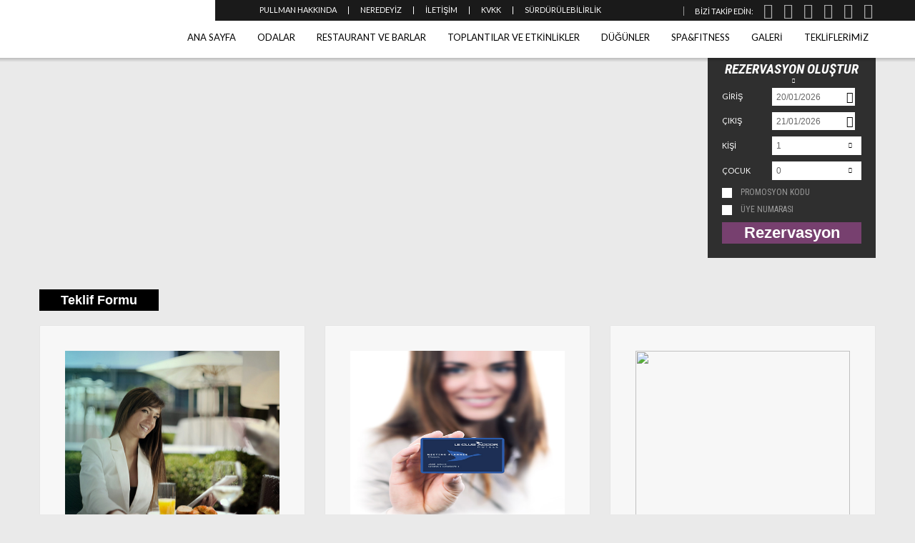

--- FILE ---
content_type: text/html; charset=utf-8
request_url: http://www.pullmanistanbul.com/tr/tekliflerimiz.php
body_size: 9593
content:
<base href="https://www.pullmanistanbul.com/">
<!DOCTYPE html>
<!--[if IE 9]>     <html class="ie9" lang="en" dir="ltr"> <![endif]--> 
<!--[if !IE]><!--> <html lang="tr" dir="ltr">             <!--<![endif]--> 
<head>
	<meta charset="utf-8">
	<title>Pullman İstanbul  Hotel and Convention Center </title>
	<meta name="description" content="Pullman İstanbul Hotel and Convention Center" />
	<meta name="viewport" content="width=device-width, initial-scale=1.0, minimum-scale=1.0" />
	
	<!-- Google tag (gtag.js) -->
		<script async src="https://www.googletagmanager.com/gtag/js?id=G-2VTL6FWH60"></script>
		<script>
		  window.dataLayer = window.dataLayer || [];
		  function gtag(){dataLayer.push(arguments);}
		  gtag('js', new Date());

		  gtag('config', 'G-2VTL6FWH60');
		</script>
	
	<script type="text/javascript">if(window.top.location!=document.location)window.top.location.href=document.location.href;var dilne='tr';</script>
<script type="text/javascript">window.NREUM||(NREUM={}),__nr_require=function(e,t,n){function r(n){if(!t[n]){var o=t[n]={exports:{}};e[n][0].call(o.exports,function(t){var o=e[n][1][t];return r(o||t)},o,o.exports)}return t[n].exports}if("function"==typeof __nr_require)return __nr_require;for(var o=0;o<n.length;o++)r(n[o]);return r}({1:[function(e,t,n){function r(e,t){return function(){o(e,[(new Date).getTime()].concat(a(arguments)),null,t)}}var o=e("handle"),i=e(2),a=e(3);"undefined"==typeof window.newrelic&&(newrelic=NREUM);var u=["setPageViewName","addPageAction","setCustomAttribute","finished","addToTrace","inlineHit"],c=["addPageAction"],f="api-";i(u,function(e,t){newrelic[t]=r(f+t,"api")}),i(c,function(e,t){newrelic[t]=r(f+t)}),t.exports=newrelic,newrelic.noticeError=function(e){"string"==typeof e&&(e=new Error(e)),o("err",[e,(new Date).getTime()])}},{}],2:[function(e,t,n){function r(e,t){var n=[],r="",i=0;for(r in e)o.call(e,r)&&(n[i]=t(r,e[r]),i+=1);return n}var o=Object.prototype.hasOwnProperty;t.exports=r},{}],3:[function(e,t,n){function r(e,t,n){t||(t=0),"undefined"==typeof n&&(n=e?e.length:0);for(var r=-1,o=n-t||0,i=Array(0>o?0:o);++r<o;)i[r]=e[t+r];return i}t.exports=r},{}],ee:[function(e,t,n){function r(){}function o(e){function t(e){return e&&e instanceof r?e:e?u(e,a,i):i()}function n(n,r,o){e&&e(n,r,o);for(var i=t(o),a=l(n),u=a.length,c=0;u>c;c++)a[c].apply(i,r);var s=f[g[n]];return s&&s.push([m,n,r,i]),i}function p(e,t){w[e]=l(e).concat(t)}function l(e){return w[e]||[]}function d(e){return s[e]=s[e]||o(n)}function v(e,t){c(e,function(e,n){t=t||"feature",g[n]=t,t in f||(f[t]=[])})}var w={},g={},m={on:p,emit:n,get:d,listeners:l,context:t,buffer:v};return m}function i(){return new r}var a="nr@context",u=e("gos"),c=e(2),f={},s={},p=t.exports=o();p.backlog=f},{}],gos:[function(e,t,n){function r(e,t,n){if(o.call(e,t))return e[t];var r=n();if(Object.defineProperty&&Object.keys)try{return Object.defineProperty(e,t,{value:r,writable:!0,enumerable:!1}),r}catch(i){}return e[t]=r,r}var o=Object.prototype.hasOwnProperty;t.exports=r},{}],handle:[function(e,t,n){function r(e,t,n,r){o.buffer([e],r),o.emit(e,t,n)}var o=e("ee").get("handle");t.exports=r,r.ee=o},{}],id:[function(e,t,n){function r(e){var t=typeof e;return!e||"object"!==t&&"function"!==t?-1:e===window?0:a(e,i,function(){return o++})}var o=1,i="nr@id",a=e("gos");t.exports=r},{}],loader:[function(e,t,n){function r(){if(!w++){var e=v.info=NREUM.info,t=s.getElementsByTagName("script")[0];if(e&&e.licenseKey&&e.applicationID&&t){c(l,function(t,n){e[t]||(e[t]=n)});var n="https"===p.split(":")[0]||e.sslForHttp;v.proto=n?"https://":"https://",u("mark",["onload",a()],null,"api");var r=s.createElement("script");r.src=v.proto+e.agent,t.parentNode.insertBefore(r,t)}}}function o(){"complete"===s.readyState&&i()}function i(){u("mark",["domContent",a()],null,"api")}function a(){return(new Date).getTime()}var u=e("handle"),c=e(2),f=window,s=f.document;NREUM.o={ST:setTimeout,CT:clearTimeout,XHR:f.XMLHttpRequest,REQ:f.Request,EV:f.Event,PR:f.Promise,MO:f.MutationObserver},e(1);var p=""+location,l={beacon:"bam.nr-data.net",errorBeacon:"bam.nr-data.net",agent:"js-agent.newrelic.com/nr-918.min.js"},d=window.XMLHttpRequest&&XMLHttpRequest.prototype&&XMLHttpRequest.prototype.addEventListener&&!/CriOS/.test(navigator.userAgent),v=t.exports={offset:a(),origin:p,features:{},xhrWrappable:d};s.addEventListener?(s.addEventListener("DOMContentLoaded",i,!1),f.addEventListener("load",r,!1)):(s.attachEvent("onreadystatechange",o),f.attachEvent("onload",r)),u("mark",["firstbyte",a()],null,"api");var w=0},{}]},{},["loader"]);

</script>

<style>
@font-face {
  font-family: 'sprite-icons-font';
  src: url("css/sprite-icons-font.eot-91454018");
  src: url("css/sprite-icons-font.eot-91454018#iefix") format('embedded-opentype'),
       url("css/sprite-icons-font.woff-91454018") format('woff'),
       url("css/sprite-icons-font.ttf-91454018") format('truetype'),
       url("css/sprite-icons-font.svg-91454018#sprite-icons-font") format('svg');
  font-weight: normal;
  font-style: normal;
}
</style>

<!--[if lt IE 9]>
	<link rel="stylesheet" media="all" href="css/global.ie8.css" type="text/css">
	<script type="text/javascript" src="libs/PIE.js-mergeFile=_none"></script>
<![endif]-->
<!-- BEGIN: ADDED HEADER CONTENT -->
<script type="text/javascript" src="js/essentials.js" ></script>
		
<link rel="stylesheet" type="text/css" href="https://fonts.googleapis.com/css?family=Roboto+Condensed:300italic,400italic,700italic,400,700,300%7CLato:300,400,700,900,300italic,400italic,700italic,900italic "/>

<script type="text/javascript" src="js/global_f11_2016-05-18-13-22_642552755.js" ></script>

<script type="text/javascript" src="js/javascript.imageSwitch.js" ></script>
<link rel="stylesheet" type="text/css" href="css/style.imageSwitch.css" />
<link rel="stylesheet" type="text/css" href="css/languages.min.css" />

<script type="text/javascript" src="https://maps.google.com/maps/api/js?key=AIzaSyDmXQldY77Oa3h8kYoARkC7CKUbv706lK4&libraries=places"></script>
<script type="text/javascript" src="js/infobox_packed.js"></script>
		
<style type="text/css">
	
	#slideshow5760c11a86ec1 div.item1{background-image:url("slayt/fd6370d7737689e.jpg"); -ms-filter: "progid:DXImageTransform.Microsoft.AlphaImageLoader(src='slayt/fd6370d7737689e.jpg', sizingMethod='scale')"; filter: progid:DXImageTransform.Microsoft.AlphaImageLoader(src='slayt/fd6370d7737689e.jpg', sizingMethod='scale');}
		
	#slideshow5760c11a86ec1 div.item2{background-image:url("slayt/b0c9ff671c0b322.jpg"); -ms-filter: "progid:DXImageTransform.Microsoft.AlphaImageLoader(src='slayt/b0c9ff671c0b322.jpg', sizingMethod='scale')"; filter: progid:DXImageTransform.Microsoft.AlphaImageLoader(src='slayt/b0c9ff671c0b322.jpg', sizingMethod='scale');}
		
	#slideshow5760c11a86ec1 div.item3{background-image:url("slayt/1c272883d0de47a.jpg"); -ms-filter: "progid:DXImageTransform.Microsoft.AlphaImageLoader(src='slayt/1c272883d0de47a.jpg', sizingMethod='scale')"; filter: progid:DXImageTransform.Microsoft.AlphaImageLoader(src='slayt/1c272883d0de47a.jpg', sizingMethod='scale');}
		
	#slideshow5760c11a86ec1 div.item4{background-image:url("slayt/58f21b41d053fa6.jpg"); -ms-filter: "progid:DXImageTransform.Microsoft.AlphaImageLoader(src='slayt/58f21b41d053fa6.jpg', sizingMethod='scale')"; filter: progid:DXImageTransform.Microsoft.AlphaImageLoader(src='slayt/58f21b41d053fa6.jpg', sizingMethod='scale');}
		
	#slideshow5760c11a86ec1 div.item5{background-image:url("slayt/ab0bc158c8de254.jpg"); -ms-filter: "progid:DXImageTransform.Microsoft.AlphaImageLoader(src='slayt/ab0bc158c8de254.jpg', sizingMethod='scale')"; filter: progid:DXImageTransform.Microsoft.AlphaImageLoader(src='slayt/ab0bc158c8de254.jpg', sizingMethod='scale');}
		
	#slideshow5760c11a86ec1 div.item6{background-image:url("slayt/3ec4a719f263463.jpg"); -ms-filter: "progid:DXImageTransform.Microsoft.AlphaImageLoader(src='slayt/3ec4a719f263463.jpg', sizingMethod='scale')"; filter: progid:DXImageTransform.Microsoft.AlphaImageLoader(src='slayt/3ec4a719f263463.jpg', sizingMethod='scale');}
		
	#slideshow5760c11a86ec1 div.item7{background-image:url("slayt/09f88deb93b934d.jpg"); -ms-filter: "progid:DXImageTransform.Microsoft.AlphaImageLoader(src='slayt/09f88deb93b934d.jpg', sizingMethod='scale')"; filter: progid:DXImageTransform.Microsoft.AlphaImageLoader(src='slayt/09f88deb93b934d.jpg', sizingMethod='scale');}
	</style>		

<script type="text/javascript">
/* <![CDATA[ */
	function weatherInit(wObj) {
		HTTP.getText(prepSocketCall('templateHelpers', 'weather2', {  s: wObj.s, l: wObj.l, d: wObj.d, i: wObj.id, f: wObj.f}), function(html) {
			document.getElementById(wObj.id).innerHTML = html;
		});
	}
/* ]]> */
</script>
<script type="text/javascript" src="js/harita.js" ></script>
<script type="text/javascript" src="js/header.js" ></script>

<!--[if lt IE 9]>
<script type="text/javascript">
//<![CDATA[
	jQuery(document).ready(function(){
		//PIE add CSS3 styling in older browsers like IE8
		if (window.PIE && jQuery('.pie').length) {
            jQuery('.pie').each(function() { PIE.attach(this); });
        }
	});
//]]>
</script>
<![endif]-->

</head>
<body class="no-mainvisual melbourne">

<div class="container">
<div id="header" class="header secondary-font" role="banner">
	<div class="header-content">
		
		<div class="top-bar">
		<div class="wrapper-padding-max">
			<div class="sm-wrapper">
				<div class="sm-label label">Bizi takip edin:</div>
				<div class="sm-icons"> 
					<span data-layout="Top Bar" data-title="facebook" data-action="Social Interaction" data-category="Social Media" class="sm-icon facebook event-tracking">
					<a target="_blank" href="https://www.facebook.com/pullmanistanbul/">
					</a>

					</span>
					<span data-layout="Top Bar" data-title="linkedin" data-action="Social Interaction" data-category="Social Media" class="sm-icon linkedin event-tracking">
					<a target="_blank" href="https://www.linkedin.com/company/pullman-istanbul-hotel-convention-center">
					</a>

					</span>
					<span data-layout="Top Bar" data-title="instagram" data-action="Social Interaction" data-category="Social Media" class="sm-icon instagram event-tracking">
					<a target="_blank" href="https://www.instagram.com/pullmanistanbul/">
					</a>

					</span>
                    <span data-layout="Top Bar" data-title="youtube" data-action="Social Interaction" data-category="Social Media" class="sm-icon youtube event-tracking">

					<a target="_blank" href="https://www.youtube.com/channel/UCBtXFCbW4zH37Odn9Finmwg">

					</a>



					</span>
                                        <span data-layout="Top Bar" data-title="twitter" data-action="Social Interaction" data-category="Social Media" class="sm-icon twitter event-tracking">

					<a target="_blank" href="https://twitter.com/pullmanistanbul">

					</a>



					</span>
					<span data-layout="Top Bar" data-title="tripadvisor" data-action="Social Interaction" data-category="Social Media" class="sm-icon tripadvisor event-tracking">
					<a target="_blank" href="https://www.tripadvisor.com.tr/Hotel_Review-g293974-d9707120-Reviews-Pullman_Istanbul_Airport_Hotel_Convention_Center-Istanbul.html">
					</a>

					</span>

				</div>
                                
            
			</div>
			<div class="top-menu menu">
				<div class="menu-wrapper"><a class="is-mobile is-portrait btn-menu icon-mobile_menu icon-after" href="#"><span class="no-mobile"></span></a>
				<ul class="shortcuts">
				
				<li class="shortcut1 item1 itemr3 level1 about">
				<a href="https://www.accorhotels-group.com/en/brands/brand-portfolio/pullman.html" target="_blank">Pullman Hakkında</a>
				</li>
                <li class="shortcut1 item1 itemr3 level1 about">
				<a href="/tr/neredeyiz.php">NEREDEYİZ</a>
				</li>
				<li class="shortcut3 item3 itemr1 level1 contact last">
				<a href="/tr/iletisim.php" >İLETİŞİM</a>
				</li>
				<!-- -->
    				   <li class="shortcut1 item1 itemr3 level1 about">
    				    <a href="kvkk.html" target="_blank">KVKK</a>
				        </li>
				<!-- -->
                <li class="shortcut1 item1 itemr3 level1 about">
				<a href="/tr/surdurulebilirlik.php">Sürdürülebilirlik</a>
				</li>
             	
				<a href="/tr/index.php"><small><span class="lang-sm lang-lbl" lang="tr"></span></small></a>
				<a href="/en/index.php"><small><span class="lang-sm lang-lbl" lang="en"></span></small></a>


</ul>
            </div>			
			</div>
            			  
			
		</div></div><!-- /top-bar -->
		
		<div class="wrapper-padding-max">
			  <div id="branding" class="logo">
			    <div class="logo-wrapper"> <a href="index.php"><span class="logo-img"></span></a></div>
		      </div>
			  <!-- /logo -->
			  <div id="navigation" class="navigation menu right-padding" data-name="section" role="navigation">
			    <div class="menu-wrapper"><a class="is-mobile is-portrait btn-menu icon-mobile_menu icon-after" href="#"><span class="no-mobile"></span></a>
				<ul class="shortcuts">
				<li class="shortcut1 item1 itemr9 level1 home">
				<a href="/tr/index.php">Ana Sayfa</a>
				</li>
				<li class="shortcut2 item2 itemr8 level1 accommodation">
				<a href="/tr/odalar.php">Odalar</a>
				</li>
				<li class="shortcut3 item3 itemr7 level1 meeting-rooms">
				<a href="/tr/restaurant_bar.php" >Restaurant ve Barlar</a></li>
				<li class="shortcut4 item4 itemr6 level1 accommodation">
				<a href="/tr/toplanti_etkinlikler.php" >Toplantılar ve Etkinlikler</a></li> 
				<li class="shortcut5 item5 itemr5 level1 accommodation">
				<a href="/tr/dugunler.php" >Düğünler</a></li>
				<li class="shortcut6 item6 itemr4 level1 dining">
				<a href="/tr/spa_fitnes.php" >Spa&FItness</a>
				</li>
				<li class="shortcut7 item7 itemr3 level1 gallery">
				<a href="/tr/galeri.php" >Galeri</a></li> 
				<li class="shortcut8 item8 itemr2 level1 gallery">
				<a href="/tr/tekliflerimiz.php" >Tekliflerimiz</a></li></a></li>
				</ul>
		        </div>
		      </div>
              
			  <!-- /navigation -->
	  </div>
	  
		<div id="booking-mask-wrapper" class="booking open no-mobile">
		<div class="wrapper">
			<div class="booking-content">
				<div class="booking-header">
					<div class="booking-button icon-fat_arrow_up icon-after">
						<span class="booking-button-text primary-font">Rezervasyon Oluştur</span>
					</div>
				</div>
		<div id="booking-mask" class="booking-wpr">
			<div id="availability-checker" class="availability-checker"> 
			<form id="booking-form" action="https://www.accorhotels.com/lien_externe.svlt" method="get" target="_blank">
			<input type="hidden" value="tr" name="code_langue">
			<input type="hidden" value="rech_resa" name="goto">
			<input type="hidden" value="9429" name="destination">
			<input type="hidden" value="hotelwebsite9429" name="sourceid">
			<input type="hidden" value="par-accorAU" name="merchantid">
			<input class="dayIn" type="hidden" value="20" name="dayIn">
			<input class="monthIn" type="hidden" value="01" name="monthIn">
			<input class="yearIn" type="hidden" value="2026" name="yearIn">
			<input class="nights" type="hidden" value="1" name="nightNb">
			<div class="date datepicker icon-grid">
				<label>GİRİŞ</label>
				<input type="text" class="date-in" name="date-in" readonly value="20/01/2026" />
			</div>

			<div class="date datepicker icon-grid">
				<label>ÇIKIŞ</label>
				<input type="text" class="date-out" readonly name="date-out" value="21/01/2026" />
			</div>	

			<div class="adults choose icon-arrow_down">
			<label for="adults">KİŞİ</label>
			<select id="adults" name="adultNumber">
					<option value="1">1</option>
					<option value="2">2</option>
					<option value="3">3</option>
					<option value="4">4</option>
					<option value="5">5</option>
				</select>
			</div>
			<div class="children choose icon-arrow_down">
			<label for="children">ÇOCUK</label>
			<select id="children" name="childrenNumber">
					<option value="0">0</option>
					<option value="1">1</option>
					<option value="2">2</option>
					<option value="3">3</option>
				</select>
			</div>
			<div class="additionals">
			<div class="checkbox">
				<label for="promotionalToggle"><input type="checkbox" id="promotionalToggle" /> <span class="checkbox-label primary-font">PROMOSYON KODU</span></label>
			</div>
			<div id="preferredCode-wrapper" class="long-field">
				<input type="text" id="preferredCode"  name="preferredCode" value="" placeholder="Enter code"/>
			</div>	
			<div class="checkbox">
				<label for="loyaltyToggle"><input type="checkbox" id="loyaltyToggle" /> <span class="checkbox-label primary-font">ÜYE NUMARASI</span></label>
			</div>
			<div id="fidelityCardNumber-wrapper" class="long-field">
				<input type="text" id="fidelityCardNumber"  name="fidelityCardNumber" value="" placeholder="Enter number"/>
			</div>
			</div>
			<button type="submit" class="go booking-link button event-tracking" value="" title="Rezervasyon" data-category="Booking Mask" data-action="Book" data-title="Rezervasyon">
				<span>Rezervasyon</span>
			</button>

			</form>
			</div>
		</div>
			</div>
		</div></div><!-- /booking -->
			
	</div><!-- /header-content -->
<link type="text/css" rel="stylesheet" href="css/global_f8_2016-06-21-11-51_1171900054.css" />

<link type="text/css" rel="stylesheet" href="css/fancybox_f1_2015-01-30-16-33_402985353.css" />

<script type="text/javascript" src="js/fancybox_f2_2015-02-17-17-22_2046481068.js"></script>



</div>

<div class="main wrapper" id="main" role="main">

	<div class="main-info">

		<h1 class="main-title"><? echo sayfa_bilgileri($bslkver,'tekliflerimiz');?></h1>



		<div class="main-intro">        

		<div class="readmore-wrapper-slider">

		<div class="text-wrapper short-text" style="height:100px;" data-height="100">
		<? echo sayfa_bilgileri($dtyver,'tekliflerimiz');?>
        </div>

		<div class="readmore-links">

			<span class="intro-readmore readmore-link icon-arrow_down icon-after">Daha Fazla<i class=""></i></span>

			<span class="intro-readless readmore-link icon-arrow_up icon-after" style="display:none;">Kapat<i class=""></i></span>

		</div>

	</div></div>

	</div>

	

	<div class="rfp-wrapper-subpage ">

		<a data-text="Teklif Formu" target="_self" href="/tr/teklif_formu.php?select=1" class="rfp pie button top-button event-tracking">Teklif Formu</a>

		

	</div>

	<div class="grid-opentop-widget respwidget ">





<ul class="items-list fadeFX fadeIn active single-page ">



	
	<li  class="itemPreview grid-item first event-tracking" id="item_29" data-category="Item Overview" data-action="Info" data-title="Superior Guest Room - King or Twin" data-price="" data-text="Read more" >

	

	<div class="left-side secondary-font">

			<ul id="carousel_29" class="item-image carousel-container show-magnifying-glass">	

			
			<li id="image-1_29" class="icon-magnifying_glass_solid icon-after">

			<a href="salon_resimleri/39a044c9c3694cc.jpg" data-fancybox-group="grid-opentop_29_group" class="mediaAttachments-fancybox" data-caption="" itemprop="image">

			<img src="salon_resimleri/39a044c9c3694cc.jpg" width="300" height="249" lang="en" alt="" />

			<span class="hover-overlay icon-cross"></span></a>

			</li>

			
			<li id="image-2_29" class="icon-magnifying_glass_solid icon-after">

			<a href="salon_resimleri/e1e0ba6b3888cb7.jpg" data-fancybox-group="grid-opentop_29_group" class="mediaAttachments-fancybox" data-caption="" itemprop="image">

			<img src="salon_resimleri/e1e0ba6b3888cb7.jpg" width="300" height="249" lang="en" alt="" />

			<span class="hover-overlay icon-cross"></span></a>

			</li>

				

			</ul>

			<div class="sm-share addthis_toolbox item-details-only no-mobile">

			<div class="share label">Paylaş:</div>

			<ul class="sm-icons-wrapper"> 

			<li class="pie sm-icon facebook">

			<a class="addthis_button_facebook"><span></span></a>

			</li>

			<li class="pie sm-icon twitter">

			<a class="addthis_button_twitter"><span></span></a>

			</li>

			<li class="pie sm-icon email">

			<a class="addthis_button_email"><span></span></a>

			</li>

			<li class="sm-icon share-this">

			<a class="addthis_button_more"><span></span></a>

			</li>

			</ul>

		</div>

		</div> <!-- left-side -->

	

	<div class="right-side">

	<div class="item-content">

		<h2 class="item-title title-line-2 primary-font">PULLMAN İLE ENERJİK SABAHLAR</h2>

		<div class="item-header-info item-date brand-color secondary-font"></div>

		<div class="item-intro title-line-2 secondary-font no-mobile"></div>

	

		<div class="item-fullcontent general-text item-details-only"><p></p></div>

	

		<div class="read-more title-line-2"><a class="icon-arrow_right icon-after brand-color secondary-font" href="#">Daha Fazla</a></div>

		

		

	</div>

	</div> <!-- right-side -->

	

	<div class="close-icon icon-close icon-after brand-color secondary-font item-details-only"><span class="no-mobile">Kapat</span></div>

	</li>

	
	<li  class="itemPreview grid-item first event-tracking" id="item_28" data-category="Item Overview" data-action="Info" data-title="Superior Guest Room - King or Twin" data-price="" data-text="Read more" >

	

	<div class="left-side secondary-font">

			<ul id="carousel_28" class="item-image carousel-container show-magnifying-glass">	

			
			<li id="image-1_28" class="icon-magnifying_glass_solid icon-after">

			<a href="salon_resimleri/e323310cfd8455c.jpg" data-fancybox-group="grid-opentop_28_group" class="mediaAttachments-fancybox" data-caption="" itemprop="image">

			<img src="salon_resimleri/e323310cfd8455c.jpg" width="300" height="249" lang="en" alt="" />

			<span class="hover-overlay icon-cross"></span></a>

			</li>

				

			</ul>

			<div class="sm-share addthis_toolbox item-details-only no-mobile">

			<div class="share label">Paylaş:</div>

			<ul class="sm-icons-wrapper"> 

			<li class="pie sm-icon facebook">

			<a class="addthis_button_facebook"><span></span></a>

			</li>

			<li class="pie sm-icon twitter">

			<a class="addthis_button_twitter"><span></span></a>

			</li>

			<li class="pie sm-icon email">

			<a class="addthis_button_email"><span></span></a>

			</li>

			<li class="sm-icon share-this">

			<a class="addthis_button_more"><span></span></a>

			</li>

			</ul>

		</div>

		</div> <!-- left-side -->

	

	<div class="right-side">

	<div class="item-content">

		<h2 class="item-title title-line-2 primary-font">LE CLUB ACCORHOTELS PROGRAMI</h2>

		<div class="item-header-info item-date brand-color secondary-font"></div>

		<div class="item-intro title-line-2 secondary-font no-mobile"></div>

	

		<div class="item-fullcontent general-text item-details-only"><p><p><strong>Merkezde siz varsınız</strong></p>
<p>AccorHotels otelleri sadakat programına katıldığınız andan itibaren, b&uuml;t&uuml;n konaklamanız s&uuml;resince size &ouml;zel hizmetler ve &ouml;zel ilgi sunmak i&ccedil;in buradayız.</p>
<p>İster tatilde, ister iş gezisinde olun, ihtiya&ccedil;larınızı karşılamak ve seyahatinizi m&uuml;mk&uuml;n olduğunca zevkli kılmak i&ccedil;in elimizden geleni yapıyoruz.</p>
<p>&nbsp;</p>
<p>-%40 &Ouml;zel satışlara erken erişim</p>
<p>Yılda iki kez herkesten 48 saat &ouml;nce &ouml;zel fiyatlardan yararlanın.</p>
<p>&nbsp;</p>
<p><strong>ONLINE CHECK IN -&nbsp; HIZLI CHECK OUT</strong></p>
<p>Daha az telaş, kendinize ayıracak daha &ccedil;ok zaman</p>
<p>Check-in işleminizi gelişinizden &ouml;nceki g&uuml;n yapın. Anahtarınızı ayrılırken bırakın ve faturanızı e-posta ile alın.</p>
<p>&nbsp;</p>
<p><strong>ODA Y&Uuml;KSELTME</strong></p>
<p>Gold ve &uuml;st&uuml;, m&uuml;sait oda bulunmasına bağlı olarak</p>
<p>Bir &uuml;st kategorideki en iyi odaya y&uuml;kseltme imkanının tadını &ccedil;ıkarın.</p>
<p>&nbsp;</p>
<p><strong>&Uuml;CRETSİZ GECELEME</strong></p>
<p>&nbsp;İstediğiniz zaman*, 2000 puandan itibaren**</p>
<p>&nbsp;Toplanan 2000 puan i&ccedil;in 40&euro; indirim alın. Yılın dilediğiniz bir zamanında puanlarınızı kullanın, &uuml;cretsiz bir gece konaklamanın keyfini s&uuml;r&uuml;n.</p>
<p>&nbsp;</p>
<p><a href="https://s-leclub.accorhotels.com/enrollment-light-form-loyalty1.action" target="_blank">&Uuml;YE OLUN</a></p></p></div>

	

		<div class="read-more title-line-2"><a class="icon-arrow_right icon-after brand-color secondary-font" href="#">Daha Fazla</a></div>

		

		

	</div>

	</div> <!-- right-side -->

	

	<div class="close-icon icon-close icon-after brand-color secondary-font item-details-only"><span class="no-mobile">Kapat</span></div>

	</li>

	
	<li  class="itemPreview grid-item first event-tracking" id="item_27" data-category="Item Overview" data-action="Info" data-title="Superior Guest Room - King or Twin" data-price="" data-text="Read more" >

	

	<div class="left-side secondary-font">

			<ul id="carousel_27" class="item-image carousel-container show-magnifying-glass">	

			
			<li id="image-1_27" class="icon-magnifying_glass_solid icon-after">

			<a href="salon_resimleri/4651c0116171fb7.jpg" data-fancybox-group="grid-opentop_27_group" class="mediaAttachments-fancybox" data-caption="" itemprop="image">

			<img src="salon_resimleri/4651c0116171fb7.jpg" width="300" height="249" lang="en" alt="" />

			<span class="hover-overlay icon-cross"></span></a>

			</li>

				

			</ul>

			<div class="sm-share addthis_toolbox item-details-only no-mobile">

			<div class="share label">Paylaş:</div>

			<ul class="sm-icons-wrapper"> 

			<li class="pie sm-icon facebook">

			<a class="addthis_button_facebook"><span></span></a>

			</li>

			<li class="pie sm-icon twitter">

			<a class="addthis_button_twitter"><span></span></a>

			</li>

			<li class="pie sm-icon email">

			<a class="addthis_button_email"><span></span></a>

			</li>

			<li class="sm-icon share-this">

			<a class="addthis_button_more"><span></span></a>

			</li>

			</ul>

		</div>

		</div> <!-- left-side -->

	

	<div class="right-side">

	<div class="item-content">

		<h2 class="item-title title-line-2 primary-font">AİLENİZLE TATİL</h2>

		<div class="item-header-info item-date brand-color secondary-font"></div>

		<div class="item-intro title-line-2 secondary-font no-mobile"></div>

	

		<div class="item-fullcontent general-text item-details-only"><p><p><strong>Tatiller sevdiklerinizle g&uuml;zeldir.</strong></p>
<p>&nbsp;</p>
<p>Pullman &ccedil;ocuklarınızla ve ailenizle birlikte konaklamanız i&ccedil;in herşeyi d&uuml;ş&uuml;n&uuml;r.</p>
<p>- &Ccedil;ocuklarınızın odasında % 50 indirim</p>
<p>- &Ccedil;ocuklarınız i&ccedil;in &uuml;cretsiz kahvaltı (ebeveynin fiyatının kahvaltı dahil olması halinde)</p>
<p>- Ge&ccedil; check-out imkanı (14.00)</p>
<p>&nbsp;</p>
<p><a href="http://www.pullmanhotels.com/gb/hotels-offers/promotion-999-time-for-family-by-pullman.shtml" target="_blank">Ayrıntılı bilgi i&ccedil;in tıklayınız!</a></p></p></div>

	

		<div class="read-more title-line-2"><a class="icon-arrow_right icon-after brand-color secondary-font" href="#">Daha Fazla</a></div>

		

		

	</div>

	</div> <!-- right-side -->

	

	<div class="close-icon icon-close icon-after brand-color secondary-font item-details-only"><span class="no-mobile">Kapat</span></div>

	</li>

		

	<li class="itemPreview placeholder"></li>

	</ul>

<ul class="item-details-list fadeFX"></ul>

</div>

<div id="popup-booking-mask" class="booking booking-wpr popup-booking-mask" style="display:none">

		<h3>Rezervasyon</h3>

		<div class="popup-booking-mask-content"></div>

	</div>

	</div> <!-- main -->



<div class="followus wrapper">
	<div class="followus-wrapper">
		<div class="followus-content">
			<h2 class="followus-title third-font">Bizi takip edin:</h2>
			<p class="followus-text no-mobile">TÜM haberler ve olaylarımızı Takip Edin</p>
		</div>
				<ul class="followus-socialmedia">
						<li class="pie">
				<a target="_blank" href="https://www.facebook.com/pullmanistanbul/">
				<span data-layout="Page Footer" data-title="facebook" data-action="Social Interaction" data-category="Social Media" class="sm-icon facebook event-tracking">
				</span>
				</a>
				
			</li>
						<li class="pie">
				<a target="_blank" href="https://www.linkedin.com/company/pullman-istanbul-hotel-convention-center">
				<span data-layout="Page Footer" data-title="LinkedIn" data-action="Social Interaction" data-category="Social Media" class="sm-icon linkedin event-tracking">
				</span>
				</a>
				
			</li>
						<li class="pie">
				<a target="_blank" href="https://www.instagram.com/pullmanistanbul/">
				<span data-layout="Page Footer" data-title="instagram" data-action="Social Interaction" data-category="Social Media" class="sm-icon instagram event-tracking">
				</span>
				</a>
				
			</li>
                        <li class="pie">
				<a target="_blank" href="https://www.youtube.com/channel/UCBtXFCbW4zH37Odn9Finmwg">
				<span data-layout="Page Footer" data-title="youtube" data-action="Social Interaction" data-category="Social Media" class="sm-icon youtube event-tracking">
				</span>
				</a>
				
			</li>
            <li class="pie">
				<a target="_blank" href="https://twitter.com/pullmanistanbul">
				<span data-layout="Page Footer" data-title="twitter" data-action="Social Interaction" data-category="Social Media" class="sm-icon twitter event-tracking">
				</span>
				</a>
				
			</li>
						<li class="pie last">
				<a target="_blank" href="https://www.tripadvisor.com.tr/Hotel_Review-g293974-d9707120-Reviews-Pullman_Istanbul_Airport_Hotel_Convention_Center-Istanbul.html">
				<span data-layout="Page Footer" data-title="tripadvisor" data-action="Social Interaction" data-category="Social Media" class="sm-icon tripadvisor event-tracking">
				</span>
				</a>
				
			</li>
			
			<li class="pie">
			  <a target="_blank" href="https://wa.me/905051872203">
				<img src="https://pullmanistanbul.com/phone-icon.png" alt="WhatsApp" style="width: 32px; height: 32px;">
			  </a>
			</li>
			

            
					</ul>
			</div>
</div>

<div id="footer" class="footer" role="contentinfo">
	
	<div id="footer-top">
		
			<div class="footer-bar wrapper-padding"></div>
		
		<div class="footer-separator"></div>
			
		
		<div class="footer-info wrapper-padding">
			<div class="footer-details" itemscope itemtype="https://schema.org/Hotel">
				
				<div class="footer-right">
					<div class="footer-copyright">
						<span class="copyright">&copy; Copyright  2016</span> 
						<span class="brand-name" itemprop="brand">Pullman Istanbul Hotel And Convention Center Tüm Hakları Saklıdır.</span></div></div><div class="footer-left">
					<div class="footer-address">
						<span class="hotel-name footer-row primary-font" itemprop="name">Pullman Istanbul  Hotel And CONVENTION Center</span>
					</div>

					<div class="footer-comunication footer-row">
							<span class="phone1 footer-communication-type">
							Telefon: 
							<a href="tel:+902124111000" itemprop="telephone">
								+90 212 411 10 00
							</a>
						</span>
							<span class="fax footer-communication-type">
							Yenibosna Merkez Mah.,1. Asena Sk. No:15, Bahçelievler,İstanbul							
						</span>
							<span class="mail1 footer-communication-type">
							<a href="info@pullmanistanbul.com" itemprop="email">info@pullmanistanbul.com</a>
						</span>
                        <span class="mail1 footer-communication-type">
							<a href="shuttel.php" itemprop="email">Ücretsiz Servis Saatleri</a>
						</span>
				  </div>
				</div>
			</div>
		</div>
  </div>
  
  <div id="footer-bottom">
		<ul class="footer-partners">
								<li class="partner-logo pullman ">
						<a href="https://www.pullmanhotels.com/gb/hotel-9429-pullman-istanbul-airport-and-convention-center/index.shtml" target="_blank">
							<img class="partner-image pullman" src="https://www.pullmanistanbul.com/images/pullman.png" lang="en" alt="Pullman Hotels &amp; Resorts">						
						</a>
							
					</li>
								<li class="partner-logo accor ">
						<a href="https://www.accorhotels.com/tr/hotel-9429-pullman-istanbul-airport-and-convention-center/index.shtml" target="_blank">
							<img class="partner-image accor" src="https://www.pullmanistanbul.com/images/accor.png" lang="en" alt="Accor Hotels" width="140" height="30">						
						</a>
							
					</li>
								
								<li class="partner-logo advantage last">
						<a href="https://www.accorplus.com/" target="_blank">
							<img class="partner-image advantage" src="https://www.pullmanistanbul.com/images/advantage.png" lang="en" alt="Accor Plus">						
						</a>
							
					</li>
								
					</ul>	
	</div>
  
  
  
  
  <!-- /footer-top 

		<div id="footer-bottom">
		<ul class="footer-partners">
								<li class="partner-logo pullman ">
						<a href="" target="_blank">
							<img class="partner-image pullman" src="pullman.png-5760c51583fb7.png" lang="en" alt="Pullman Hotels &amp; Resorts" />						
						</a>
							
					</li>
								<li class="partner-logo accor ">
						<a href="" target="_blank">
							<img class="partner-image accor" src="accor.png-5760c51587064.png" lang="en" alt="Accor Hotels" />						
						</a>
							
					</li>
								<li class="partner-logo leclub ">
						<a href="" target="_blank">
							<img class="partner-image leclub" src="leclub.png-5760c51589699.png" lang="en" alt="mercure Hotels" />						
						</a>
							
					</li>
								<li class="partner-logo advantage last">
						<a href="" target="_blank">
							<img class="partner-image advantage" src="advantage.png-5760c5158af58.png" lang="en" alt="Prime İstanbul" />						
						</a>
							
					</li>
					</ul>	
	</div> -->
					

</div>
</div>

</body>
</html>

--- FILE ---
content_type: text/css
request_url: https://www.pullmanistanbul.com/css/style.imageSwitch.css
body_size: 663
content:
#imageCropBlockLeft, #imageCropBlockRight, #imageCropBlockTop, #imageCropBlockBottom {
	/*background-color:#555;*/
}

.imageSwitchBlockImageStatic {
	opacity:.6;
	filter:alpha(opacity=60);
	-moz-opacity:.6;
	
}

/* The reason for this class is to make dragging the image smoother on firefox */
.imageSwitchBlockImageMoving {
   	opacity:.8;
	filter:alpha(opacity=80);
	-moz-opacity:.8;
}
	
#imageCropBlockLeft {
	top:0px;
	left:0px;
	position:absolute;
	}
	
	
#imageCropBlockRight {
	top:0px;
	right:0px;
	position:absolute;
	}
	
	
#imageCropBlockTop {
	top:0px;
	left:0px;
	position:absolute;
	}
	
	
#imageCropBlockBottom {
	bottom:0px;
	left:0px;
	position:absolute;
	}
	
#imageCropBox {
	border:1px dashed #aaa;
	top:0px;
	left:0px;
	position:absolute;
}

#imageCropImageMouseHandler {
	position:absolute;
	cursor:move;
	background-color:#fff;
}

.hideImageCropImageMouseHandler {
	opacity:0;
	filter:alpha(opacity=0);
	-moz-opacity:0;
}

.showImageCropImageMouseHandler {
	opacity:.8;
	filter:alpha(opacity=80);
	-moz-opacity:.8;
}

#imageSwitchEditImage{
	position:absolute;
}


/* The slider */

#imageSwitchSlider {
	width:140px;
	height:32px;
	position:absolute;
	top:-6px;
	left:10px;
}

#imageCropControlBox {
	position:absolute;
	top:20px;
	left:730px;
	background-color:#fff;
	border:1px solid #3E5F8F;
	height:250px;
	width:168px;
}

#imageSwitchSliderBox {
	position:absolute;
	top:28px;
	left:7px;
}	

#imageSwitchContolBoxHeader{
	width:164px;
	background-color:#3E5F8F;
	color:#fff;
	text-align:center;
	font-size:12px;
	padding:2px;
	cursor:move;
}


/* Direction Buttons */

#imageSwitchMoveControls {
	position:absolute;
	top:68px;
	left:3px;
}


#imageSwitchMoveUp {
	position:absolute;
	top:18px;
	left:30px;
}

#imageSwitchMoveDown {
	position:absolute;
	top:58px;
	left:30px;
}

#imageSwitchMoveLeft {
	position:absolute;
	top:38px;
	left:10px;
}

#imageSwitchMoveRight {
	position:absolute;
	top:38px;
	left:50px;
}


/* Approve Button */

#imageSwitchApprove {
	position:absolute;
	top:82px;
	left:100px;
	cursor:pointer;
}

/* Next Button (opens Alt Text pop-up)*/

#imageSwitchAltTextApprove {
	position:absolute;
	top:82px;
	left:100px;
	cursor:pointer;
}

/* Review Alt Text link */

#imageReviewAltText{
	position:absolute;
	top:190px;
	left:10px;
	cursor:pointer;
}

/* Choose other text */

#imageSwitchChooseOther {
	position:absolute;
	top:210px;
	left:10px;
	cursor:pointer;
}

#imageSwitchChooseOther p {
	font-size:9px;
	width:150px;
}


/* in page images */
.imageSwitchHolder,
.imageSwitchHolderAltTextOnly {
	overflow: hidden;
	display:-moz-inline-stack;
	display:inline-block;
	zoom:1;
	*display:inline;
}

.editMode .imageSwitchHolder {
	cursor: pointer;
	border: 1px dashed #FF9900;
}

.editMode .imageSwitchHolder:hover {
	cursor: pointer;
	border: 1px dashed #07b5b7;
}


.editMode .imageSwitchHolder img {
	margin-top: -1px;
	margin-left: -1px;
}

/* Images pending approval */
.editMode .imageSwitchHolder.version_2 {
	border: 0 none;
	outline: 2px double #F90;
}

.imageSwitchHolder p {
	display: none;
	position: relative;
	text-align: center;
	top: 40%;
}

.imageSwitchHolder .editableAltTextIcon,
.imageSwitchHolderAltTextOnly .editableAltTextIcon,
.imageSwitchHolder  .editableAltTextIconEmpty ,
.imageSwitchHolderAltTextOnly .editableAltTextIconEmpty {
	width: 18px;
	height: 18px;
	position: absolute;
	top: 3px;
	right: 3px;
	cursor: pointer;
	z-index: 1;
}

.imageSwitchHolder .editableAltTextIcon,
.imageSwitchHolderAltTextOnly .editableAltTextIcon {
	background: url("themes/default/images/editAltText.png"/*tpa=https://www.pullmanalbertpark.com.au/condor/modules/imageSwitch/themes/default/images/editAltText.png*/);
	border:1px solid #dcdcd6;
}

.imageSwitchHolder  .editableAltTextIconEmpty ,
.imageSwitchHolderAltTextOnly .editableAltTextIconEmpty {
	background: url("themes/default/images/editAltTextEmpty.png"/*tpa=https://www.pullmanalbertpark.com.au/condor/modules/imageSwitch/themes/default/images/editAltTextEmpty.png*/);
	border: 1px solid #fababa;
}

/* OK button in Alt Text Pop-up */

#textOkOnly {
	position:absolute;
	bottom:10px;
	right:20px;
	text-decoration:none;
}


#zoomInOut {
	position:absolute;
	top:150px;
	left:10px;	
}

#imageSwitchZoomOut {
	position:absolute;
	top:20px;
	left:42px;
}

#imageSwitchZoomIn {
	position:absolute;
	top:20px;
	left:3px;
}

--- FILE ---
content_type: text/css
request_url: https://www.pullmanistanbul.com/css/global_f8_2016-06-21-11-51_1171900054.css
body_size: 21409
content:

/***************  templates/main/css/global.defaults.css  ***************/
/* ---------------- OVERRIDE BROWSER DEFAULT TYPOGRAPHY ---------------- */

html, body {
	margin: 0;
	padding: 0;
	width: 100%;
}
h1 {
	margin: 1.6em 0em 0em;
}
h2, h3 {
	margin:.5em auto;
}
h4 {
	margin: 1.2em 0em 0em;
}
h5, h6 {
	margin: 1.2em 0em 1.2em;
}

/*
html, body {
	margin: 0;
	padding: 0;
	width: 100%;
	font-family:Arial, Helvetica, sans-serif;
	font-size:1.1em;
	color:#333333;
}
h1 {
	margin: 1.6em 0em 0em;
	font-family:Arial, Helvetica, sans-serif;
	font-size:.8em;
}
h2, h3 {
	margin:.5em auto;
	font-family:Arial, Helvetica, sans-serif;
	font-size:1.9em;
}
 h3 {
	margin:.5em auto;
	font-family:Arial, Helvetica, sans-serif;
	font-size:1.4em;
}	
h4 {
	margin: 1.2em 0em 0em;
	font-family:Arial, Helvetica, sans-serif;
	font-size:1.1em;
}
h5 {
	margin: 1.2em 0em 1.2em;
	font-family:Arial, Helvetica, sans-serif;
	font-size: 0.9em;
}
h6 {
	margin: 1.2em 0em 1.2em;
	font-family:Arial, Helvetica, sans-serif;
	font-size: 0.8em;
}
*/
p,
li {
	line-height: 1.2;
}
p {
	font-size: 1em;
	margin: 0.9em 0em 1.2em;
}
li > p {
	margin-top: 0.2em;
}
ol, ul {
	margin: 0;
	list-style-type: disc;
}
img {
	border: 0 none;
}
th {
	font-weight: normal;
	text-align: right;
	padding-right: 0.5em;
}
td {
	text-align: center;
}
form,
button,
input,
select,
textarea {
	margin: 0;
}
em {
	font-style: italic;
}
strong {
	font-weight: bold;
}
sup {
	font-size: 0.74em;
	/* avoid increased line-box height */
	vertical-align: top;
	position: relative;
	top: -0.1em;
}
sup.ordinal {
	text-transform: lowercase;
}
.temperature {
	white-space: nowrap; /* prevent IE from word-breaking after degreee symbol */
}

/***************  templates/main/css/global.text.css  ***************/
/* Global Element Styles */
body {
	font-family:Arial, Helvetica,sans-serif;
	font-size:1em;
	color:#666666;
	font-weight:400;

	/* antialiased */
	-moz-osx-font-smoothing: grayscale;
	-webkit-font-smoothing: antialiased;
}

h1,h2,h3,h4,h5,h6 {
	/*font-family:'futura-condensed-bold', sans-serif;*/
	color: black; /*77406f*/
	font-weight: normal;
	margin: 0;
	padding: 0;
}

h1{
	font-family: 'Roboto Condensed', sans-serif;
	text-transform: uppercase;
	font-style: italic;
	font-weight: 700;
	color:#333333;
}

h1 { font-size:40px; }
h2 { font-size:26px; }
h3 { font-size:18px; }
h4 { font-size:1.1em;}
h5 { font-size: 0.9em;}
h6 { font-size: 0.8em;}
p,.general-text, .text-wrapper li, .text-container li{
	font-family:Arial, Helvetica,sans-serif;
	font-size: 12px;
	color: #666666;
}

/* Global Section Styles  font-family: 'Varela Round', sans-serif; */

/* Condor Reset */
#condorAddBody *,#errors *,.dijitDialog *,.toolbox-link,.toolbox-link *{
	font-family:Arial, Helvetica,sans-serif!important;
	text-transform: none;
}
.primary-font{
	font-family: 'Roboto Condensed', sans-serif; /* Futura Condensed replacement */
}
.secondary-font,.readmore-links,.breadcrumb,.fancybox-wrap .fancybox-title,
.right-side .sub-content .text-container h3{
	font-family: 'Lato', sans-serif; /* Futura Medium replacement */
}
.third-font, .button{
	font-family:'Georgia', sans-serif;
}
.blog-widget .newsletter .button{
	font-family: 'Lato', sans-serif;
}
.brand-color{
	color: #77406f;
}
.generic-title{
	font-family:'Georgia', sans-serif;
	color: black;
	font-size: 18px;
}
.general-color{
	color: #666666;
}
.header, .header a{
	color:black;
	text-decoration: none;
}
#header, #header a{
	text-transform: uppercase;
}
.top-bar, .top-bar a{
	font-size: 11px;
	color: #fff;
}
.top-bar .sm-icon.share-this:after {
    font-size: 17px;
}
.header-content a:hover:not(.active-item), .header-content .sm-icon:hover:after, .header .menu .active-under > a, .header .menuLevel2 .active > a{
	color:#77406f;
}
.booking label{
	color: white;
	text-transform: uppercase;
	font-size: 11px;
}
.booking .go{
	text-transform:none;
	font-size:22px;
	font-weight: 700;
}
#navigation a{
	font-size:13px;
}

.text-container a, .text-wrapper a, .blockCollection a{
	color:#77406f;
}
body#page_whats-on-overview .item-fullcontent.general-text.item-details-only a{
	color:#77406f;
}
.main-visual .cycle-caption .title{
	font-size:27px;
}
.button{
	font-size:18px;
}
.main-visual .pager{
	font-size:15px;
}
.footer-menu{
	font-size:10px;
}
.readmore-links{
	font-size:12px;
	color:black;
	text-transform:uppercase;
}
.itemPreviewEditLink{
	text-decoration: underline;
}
.itemPreviewEditLink a{
	color: black;
}

.all-btn a {
	text-decoration: none;
}
.nav-btn a {
	text-decoration: none;
}
.text-container ul li{
	line-height:1.8;
}

.respwidget .item-title a, .respwidget .item-title{
	color:black;
	font-size: 26px;
	font-style: italic;
	text-transform: uppercase;
	font-weight: 700;
}
/*Footer*/
.footer-menu,.footer-menu a{
	font-size: 12px;
	color:white;
	text-decoration: none;
}
.footer-info,.footer-info a{
	font-size: 12px;
	color:#999;
	text-decoration: none;
}
.footer-menu,.footer-menu a{
	text-transform: uppercase;
}
.footer-menu a:hover,.footer-info a:hover{
	color:#999;
}
.footer-address .hotel-name{
	font-size: 16px;
}
.footer-copyright{
	font-size: 14px;	
}
.booking-footer .booking-cell a{
	text-decoration: none;
	font-weight: 700;
	font-size: 22px;
	color: white;

}

/* Landscape tablet to Desktop */	
@media (min-width: 1024px) and (max-width: 1179px) {

}

/* Portrait tablet to Landscape */
@media (min-width: 768px) and (max-width: 1023px) { 
	
}

/* Mobile to Portrait tablet */
@media (max-width: 767px) {

	h1 { font-size:26px; }
	/*
	h2 { font-size:15px; }
	h3 { font-size:18px; }
	h4 { font-size:1.1em;}
	h5 { font-size: 0.9em;}
	h6 { font-size: 0.8em;}
	*/
	.footer-right .footer-copyright{
		font-size: 12px;
	}
}
/***************  templates/main/css/global.layout.css  ***************/
/* ----- START LAYOUT COMMON TO ALL PAGES ----- */
/* DOUBLE CLICK FIX */
#condorAddBody #addBodyContent iframe{
	position: absolute;
}
/*.toolbox-link {
	top:-34px;
}*/
/* Global Tags  ======= */
body{
	background-color: #eaeaea;
}
ul,li{
	margin: 0;
	padding: 0;
}
a:focus{
    outline:0; /*removes the dotted border*/
}
/* Remove borders radius in iOS devices */
input,select{
 -webkit-appearance: none;
 border-radius: 0;
}
textarea {
	resize: none;
}
input[type=checkbox]{
	background-color: white;
	display: inline-block;
	width: 14px;
	height: 14px;
}
input[type=checkbox]:focus{
	outline: 0;
}
input[type=checkbox]:after{
	background-color: white;
	content: '';
	width: 100%;
	height: 100%;
	display: block;
}
input[type=checkbox]:checked:after{
	font-family: "sprite-icons-font";
	content: '\e845';
	width: 100%;
	height: 100%;
	display: block;
	vertical-align: middle;
	line-height: 14px;
}
.ie9 input[type=checkbox],
.ie9 input[type=checkbox]:after{
	background-color: transparent;
}
/* IE10-specific styles */
@media screen and (-ms-high-contrast: active), (-ms-high-contrast: none) {
	input[type=checkbox],
	input[type=checkbox]:after{
		background-color: transparent;
	}
}
.clear:after {
	content: '.';
	display: block;
	height: 0;
	clear: both;
	visibility: hidden;
}
/* to disable before tag when use after instead*/
.icon-after:before{
	display: none!important;
}
.icon-after:after{
  	display: inline-block;
    font-family: "sprite-icons-font";
    font-style: normal;
    font-variant: normal;
    font-weight: normal;
    line-height: 1em;
    margin-left: 0.2em;
    margin-right: 0.2em;
    text-align: center;
    text-decoration: inherit;
    text-transform: none;
    width: 1em;	
}

/* CSS TRANSITION EFFECTS */
.slideFX{
	max-height:0;
	transition: max-height .5s ease-in-out 0s;
	overflow-y:hidden;
}
	.ie9 .slideFX{
		max-height:100px;
		display:none;
	}
	.ie9 .has-submenu{
		height:25px;
	}
.slideDownFX{
	max-height:100px;
}

.fadeFX{
	opacity:0;
	transition: opacity 1s ease-in-out 0s, height 0.3s ease-in-out 0s;
	max-height:0;
	overflow:hidden;
}
	.fadeIn{
		opacity:1;
		max-height:8000px;
	}
	.ie9 .fadeFX{
		display:none;
		height:auto;
	}

/* Helpers */
.hide{
	display: none!important;
}
.grayscale,.grayscale-hover,.grayscale-on-hover:hover{
    filter: url(data:image/svg+xml;utf8,<svg); /* Firefox 10+, Firefox on Android */
	filter: gray;
	filter: grayscale(1);
    -ms-filter:"progid:DXImageTransform.Microsoft.BasicImage(grayscale=1)"; 
    -webkit-filter: grayscale(1); /* Webkit */ 
}
.grayscale-hover:hover{
    -webkit-filter: none; /* Webkit */  
    filter: none;/* IE - W3C */
}

/* Wrappers  ======= */
.wrapper{
	position: relative;
	width:1170px;
	margin:0 auto;
}
.wrapper-max{
	position: relative;
	max-width:1600px;
	margin:0 auto;
}
.wrapper-padding{
	position: relative;
	padding: 0 60px;
	/*max-width:1600px;*/
	margin: 0 auto;
}
.wrapper-padding-max{
	position: relative;
	padding: 0 60px;
	max-width:1600px;
	margin:0 auto;
}
.wrapper-full{
	position: relative;
	margin:0 auto;
}
.right-padding{
	right:65px;
}

/* Header ======= */
/* MENUS */
.menu ul{
	position:relative;
	float:left;
	padding:0;
	list-style:none;
}
.menu .shortcuts > li{
	position:relative;
	float:left;
	vertical-align:middle;
	display:inline-block;
	cursor:pointer;
}
.menu .shortcuts > li.active {
	cursor: auto;
}
	.top-menu .shortcuts > li, .footer-menu .shortcuts > li{
		border-left:1px solid;
	}
	.top-menu .shortcuts > li a, .footer-menu .shortcuts > li a{
		float:left;
		height:11px;
		line-height:10px;
		padding-right:16px;
		padding-left:16px;
	}
	.shortcuts > li:first-child{
		border:none;
	}
	.shortcuts > li:first-child a{
		padding-left:0;
	}
	.shortcuts > li.icon-arrow_down:after{
		margin-left:5px;
	}

/* More btn */
.navigation .more-btn > ul {
	background-color: #fff;
	right: -15px;
	position: absolute;
	top: 30px;
	z-index: 100;
}
/* sub menu inside more btn */
.navigation .more-btn > ul > li > ul{
	position: relative;
	top: 0;
}
.navigation .more-btn > ul > li > ul > li{
	margin-left: 20px;
}
.navigation .more-btn .icon-after:after{
	display: none;
}
.readmore-link.icon-arrow_down:after, .readmore-link.icon-arrow_up:after{
	content: '\e820';
	font-family: "sprite-icons-font";
	font-size:7px;
	vertical-align:middle;
}	
	.readmore-link.icon-arrow_up:after{
		content: '\e81e';
	}

/* LANGUAGES */	
.languages{
	margin-right:9px;
}
.top-bar .languages, .sm-wrapper {
	margin-left:5px;
  	padding-left:15px;
  	border-left:1px solid #999999;
	height:13px;
}
.lang-dropdown{
	position:absolute;
	top:14px;
	left:0;
	background:#fff;
	z-index:10;
}
.top-bar .lang-dropdown{
	background:#1a1a1a;
	left:15px;
}
.languages .active-item, .lang-dropdown > li{
	float:left;
	padding:0 5px;
}
.lang-dropdown > li.last{
	padding-bottom:1px;
}
.languages .selected{
	display:none;
}
#navigation li.icon-arrow_down:after{
    position: absolute;
	content: '\e820';
	font-size: 6px;
    line-height: 22px;
    top: 0;
    right: -11px;
	color:black;
	margin: 0;
	padding: 0;
}
#navigation li.icon-arrow_down.more-btn > a{
	left: 17px;
	padding-right: 1.3em;
	position: relative;
}
.languages .has-submenu.icon-arrow_down:before{
	font-size: 6px;
    line-height: 13px;
    vertical-align: top;
}
/* HEADER */
.header{
	background-color: white;
}
.header, .header a{
	z-index:100;
}
.header ul{
	padding:0;
	list-style:none;
}
.header-content{
	position:fixed;
	top:0;
	left:0;
	width:100%;
	height:81px;
	overflow:visible;
	background:#fff;
	z-index:100;
}
.header-content:after{
	position:relative;
    content:"";
	display:block;
	width:100%;
	height:6px;
	top:81px;
	background: url([data-uri]);
	background: -moz-linear-gradient(top,  rgba(0,0,0,0.2) 0%, rgba(0,0,0,0) 100%); /* FF3.6+ */
	background: -webkit-gradient(linear, left top, left bottom, color-stop(0%,rgba(0,0,0,0.2)), color-stop(100%,rgba(0,0,0,0))); /* Chrome,Safari4+ */
	background: -webkit-linear-gradient(top,  rgba(0,0,0,0.2) 0%,rgba(0,0,0,0) 100%); /* Chrome10+,Safari5.1+ */
	background: -o-linear-gradient(top,  rgba(0,0,0,0.2) 0%,rgba(0,0,0,0) 100%); /* Opera 11.10+ */
	background: -ms-linear-gradient(top,  rgba(0,0,0,0.2) 0%,rgba(0,0,0,0) 100%); /* IE10+ */
	background: linear-gradient(to bottom,  rgba(0,0,0,0.2) 0%,rgba(0,0,0,0) 100%); /* W3C */
}
.top-bar{
	position:relative;
	float:right;
	width:76.5%;
	
	height:29px;
	background-color:#1a1a1a;
}
.top-bar > div{
	top:9px;
}
.top-menu, .languages, .sm-wrapper, .sm-icons,.navigation, .navigation .shortcuts{
	position:relative;
	float:right;
}
	.languages .icon-arrow_down:before{
		margin-top:1px;
		padding-left:5px;
		vertical-align:top;
		font-size:7px;
	}
	.sm-wrapper .sm-icons{
		top:-1px;
		color: #b3b3b3;
	}
	.top-bar .addthis_button{
		color: #b3b3b3;
	}
	.label{
		float:left;
		display:inline-block;
	}
	
.logo{
	float: left;
	margin-top:22px;
	margin-left: -24px;
}
	.logo-img{
		display: block;
		width: 250px;
		height: 41px;
		background: url(https://www.pullmanonthepark.com.au/templates/main/images/logo.png);
		background-image: url(https://www.pullmanonthepark.com.au/templates/main/images/logo.svg), none;
		background-repeat: no-repeat;
		background-size:100% auto;
		margin:0 auto;
	}
	
/* MAIN-VISUAL */
.main-visual{
	position: relative; height: 0; overflow: hidden; margin-top: 81px;  background-color: #000;
	padding-top:30.07%; 
	z-index:10;
}
.main-visual .imageSwitchHolder, .main-visual  .imageSwitchHolderAltTextOnly { width: 100% !important; height: 100% !important;}
.main-visual .slideshow{ height: 100%; left: 0; position: absolute; top: 0; width: 100%; z-index: 1;}
ul.slideshow {margin: 0;padding: 0;}
.main-visual .slideshow .slides { height: 100% !important; width: 100% !important;}
.main-visual .slideshow div.slide { height: 100%; width: 100%; background-position: center center; -webkit-background-size: cover; -moz-background-size: cover; -o-background-size: cover; background-size: cover;}
.main-visual #prev, .main-visual #next{ position: absolute; top: 52%; z-index: 10; height: 115px; width: 115px; cursor: pointer; }

/* GENERIC ARROWS & BUTTONS */	
	.nav-arrows:before{
		cursor:pointer;
		font-size:25px;
	}

	.next.icon-after:after{
		content:'\e81f';
	}	
	.button{
		position:relative;
		padding:0 30px;
		width:auto;
		height:30px;
		line-height:30px;
		text-align:center;
		background:#77406f;
		color:#fff;
		cursor: pointer;
	}
	.button a{
		color:#fff;
	}
	.button.book-now:hover{
		background:#231f20;
	}
	.button:hover, .button.book-now{
		background:#77406f;
	}
		
/* BOOKING MASK */
#booking-mask-wrapper{
  	left: 0;
    position: absolute;
    right: 0;
	bottom: 0;
    z-index: 99;
}
.booking-content{
    position: absolute;
    right: 60px;
    width: 235px;
	display:block;
}

.booking a{
	text-decoration: none;
}
.booking .choose {
	margin-bottom: 8px;
}
.fixed + .booking{
	position:relative;
	top:0;
}
.fixed + .booking.open, .booking.fixed-bk{
	position:fixed;
	margin-top:0;
}
.booking .booking-header {
	padding:0 20px;
	height:32px;
	line-height:32px;
	text-align: center;
}
.booking .booking-header .booking-button-text{
	font-size: 19;
	font-style: italic;
}
.booking.fixed-bk{
	pointer-events:none;
}
.booking.fixed-bk.open{
	pointer-events:auto;
}
.booking .booking-button{
	clear:both;
	width:100%;
	height:100%;
	pointer-events:auto;
	cursor: pointer;
}
.booking-button .booking-button-text{
	text-transform:uppercase;
	font-weight: 700;
	color:#fff;
}
.booking-button .booking-button-text:hover{
	color: white!important;
}
.booking-button.icon-fat_arrow_up.icon-after:after{
	color: white;
 	font-size: 7px;
	content: '\e82f';
	margin-top: -3px;
	margin-left:7px;
	vertical-align: middle;
}
.booking.open .booking-button.icon-fat_arrow_up:after{
	content: '\e802'; 
}

.booking .booking-wpr{
	max-height: 0;
	padding:0 20px;
	overflow:hidden;
	line-height:normal;
	text-align:left;
}
.booking-wpr .availability-checker{
	overflow:hidden;
	margin: 10px 0 20px 0;
}
.booking.open .booking-wpr{
	max-height:400px;
}

.ie9 .booking .booking-wpr,
.ie9 .booking.open .booking-wpr{
	max-height:none;
}

.adults option {
	padding-left: 10px;
}
.booking .booking-wpr,
.booking .booking-header{
	transition:max-height .5s ease-in-out, background-color .5s ease-in-out;
	-webkit-transition:max-height .5s ease-in-out, background-color .5s ease-in-out;
	background-color: rgba(119,64,110,0.8);
	-ms-filter: "progid:DXImageTransform.Microsoft.gradient(GradientType=0,startColorstr='#E577406E', endColorstr='#E577406E')"; 
}
.booking.open .booking-wpr,
.booking.open .booking-header{
	background-color: rgba(0,0,0,0.8);
	-ms-filter: "progid:DXImageTransform.Microsoft.gradient(GradientType=0,startColorstr='#E5000000', endColorstr='#E5000000')"; 
}

.ie9 .booking .booking-wpr,
.ie9 .booking .booking-header{
	-ms-filter: "";
}
.ie9 .booking.open .booking-wpr,
.ie9 .booking.open .booking-header{
	-ms-filter: "";
}
/* Fields Layout */
/* Datepickers */
.booking .date{
	width: 100%;
	position: relative;
	margin-bottom: 8px;
}
.booking .date.icon-grid:before{
	position: absolute;
	top:5px;
	right: 5px;
	color: black;
	cursor: pointer;
	pointer-events:none;
}
.booking label{
	margin-bottom: 8px;
}
.booking .date input,
.booking .choose select{
	border: 0;
	display: block;
	background-color: white;
	height: 26px;
	color: #666666;
	font-size: 12px;
	text-indent: 10px;
	cursor: pointer;
}
.booking .date,
.booking .choose{
	display: block;
	width: 100%;
}
.booking label,
.booking .date input,
.booking .choose select{
	display: inline-block;
}
.booking label{
	width: 67px;
}
.booking .date input,
.booking .choose select{
	width: 122px;
	padding: 0;
}
.booking .date input{
	height: auto;
	text-indent: 0;
	vertical-align: top;
	padding: 6px 0 5px 6px;
	width: 116px;
}

/* Selectors */
.booking .choose{
	position: relative;
}
.booking .choose:before{
	color: black;
	font-size: 8px;
	position: absolute;
	right: 0;
	top: 9px;
	width: 28px;
	z-index: 2;
	pointer-events:none;
}
.booking .choose:after{
	position: absolute;
	display: block;
	content: '';
	width:28px;
	height: 26px;
	top:0;
	right: 0;
	z-index: 1;
	background-color: white;
	pointer-events:none;
}
.booking .choose select{
	padding-left: 6px;
	text-indent: 0;
}

/* Aditionals fields*/
.booking .additionals{
	margin-top: 10px;
	display: block;
}
.booking .additionals label{
	width: auto;
}
.booking .additionals .checkbox{
	display: inline-block;
	vertical-align: top;
}

.booking .additionals .checkbox-label{
	font-size: 12px;
	color: #999;
	text-transform: uppercase;
	vertical-align: top;
	line-height: 12px;
	margin-left: 10px;
	cursor: pointer;
}
.booking .additionals .long-field{
	display: none;
	margin-bottom: 5px;

}
.booking .additionals .long-field input{
	border:0;
	width: 100%;
	height: 26px;
}
.booking .go{
	border: none;
	display: block;
	width: 100%;
}
.booking .go:hover{
	background-color: white;
	color:#77406f;
}

#ui-datepicker-div{
	font-size: 0.8em;
}

#booking-mask-wrapper.bookingClicked #booking-mask{
	display: none!important;
}
#booking-mask-wrapper.bookingClicked.open .booking-header {
  background-color: rgba(119, 64, 110, 0.8);
  transition: max-height 0.5s ease-in-out 0s, background-color 0.5s ease-in-out 0s;
}
.booking.bookingClicked.open .booking-button.icon-fat_arrow_up::after{
	content: '\e82f';
}

/* MAIN */
.main{
	/*text-align: center; */
}
	.main > h1{
		margin-top: 14px;
	}
	.main > h2{
		margin-top: 14px;
		font-size: 18px;
		color: black;
	}
	.main .main-intro p,
	.text-wrapper li{
		line-height: 24px;
	}
	.text-container ul {
		padding-left: 14px;
	}
	.main .text-wrapper li:before {
		content: "";
	}
	.text-wrapper ul li {
		list-style: inside;
	}

/* Breadcrumb */
p.breadcrumb{
	display: inline-block;
	margin:24px 0;
	text-align: left;
	font-size: 12px;
}
	.breadcrumb-item{
		position:relative;
		display:inline-block;
		vertical-align:middle;
	}
	.breadcrumb a, .breadcrumb-sep{
		text-decoration: none;
	}
	.breadcrumb a{
		color:black;
	}
	.breadcrumb-sep{
		padding:0 5px;
	}
	.breadcrumb-item.active{
		color: #77406f;
	}

/* READ MORE */
.readmore-wrapper-slider .short-text{
	display: block;
	overflow: hidden;
}
.readmore-wrapper-slider .readmore-links{
	display:block;
	text-align:right;
	margin-top:10px;
	cursor:pointer;
}
.main .readmore-wrapper-slider .readmore-links{
	color:#77406f;
	border-top: 1px solid #77406f;
	text-align:right;
	padding-top: 12px;
}
.readmore-wrapper p, .readmore-wrapper .readmore-links{
	display: inline;
}

.readmore-wrapper i, .readmore-wrapper-slider i{
	display: inline-block;
	vertical-align: middle;
	margin-left:7px;
	font-size:7px;
}
.readmore-link:after {
    width: auto;
    color:#77406f;
}

/* Social Icons Menu top */
.sm-wrapper .sm-icon {
	position:relative;
	width:26px; 
	height:16px; 
	line-height:16px;
	text-decoration:none; 
	display:inline-block;
	box-sizing:border-box; 
	-webkit-box-sizing:border-box; 
	-moz-box-sizing:border-box;
}
.sm-wrapper .sm-icon:after{
	position:relative;
	z-index:1;
	display:block;
	text-align:center;
	font-weight:400;
	width:40px;
	height:16px;
	font-size:22px;
	position:absolute;
	top:0;
	left:0;
	transition: all .1s ease-in-out; -webkit-transition: all .1s ease-in-out; -moz-transition: all .1s ease-in-out; -o-transition: all .1s ease-in-out; -webkit-font-smoothing: antialiased; -moz-osx-font-smoothing: grayscale;
}
.sm-wrapper .sm-icon > a{
	position:relative;
	z-index:2;
	display:block;
	width:100%;
	height:100%;
}

/* Follow US  ======= */

.followus{
	margin-top: 12px;
	margin-bottom: 12px;
	clear: both;
	background-color: white;
}
.followus .followus-wrapper{
	padding: 20px;
}
.followus .followus-content{
	max-width: 760px;
	margin: 0 auto;
	text-align: center;
}
.followus .followus-title{
	display: block;
	margin-bottom: 20px;
	font-weight: 700;
}
.followus-socialmedia {
    text-align: center;
}
/* follow us socialMedias */
.followus-socialmedia .sm-icon{
	width: 38px;
	height: 38px;
	font-size: 30px;

	text-align:center;
	color:white;
	vertical-align: middle;
	text-align: center;
	cursor: pointer;	
}
.followus-socialmedia .sm-icon .editableLinkIcon {
    bottom: -26px;
    left: 9px;
    position: absolute;
}
.followus-socialmedia .sm-icon.share-this:after {
    font-size: 22px;
    line-height: 39px;
    vertical-align: top;
}

.followus li{
	position: relative;
	display: inline-block;
	width: 38px;
	height: 38px;
	background-color: black;
	border-radius: 50%;
	text-align: center;
	margin-right: 22px;
	margin-bottom: 10px;

}
.followus li.last{
	margin-right: 0;
}
.followus li:hover{
	background-color: #77406f;
}
.followus a{
	text-decoration: none;
}

/* Certificates  ======= */	
.certificates{
	text-align:center;
	margin-bottom:20px;
}
.certificates > div{
	display:inline-block;
	vertical-align:middle;
	margin-right:42px;
}
.certificates > div.last{
	margin:0;
}


/* Footer  ======= */
#footer-top{
	background-color: #1a1a1a;
}
#footer-bottom{
	background-color: white;
}
.footer-separator{
	height: 0px;
	border-bottom: 1px solid #959595;
	margin: 0 60px;
}

/*Footer menu*/
.footer-menu {
    display: inline-block;
    width: 100%;
    margin: 14px 0 14px 0;
}
.footer-menu ul{
	text-align: center;
}
.footer-menu ul li{
	display: inline-block;
    margin-right: 10px;	
}

.footer-menu ul li.last {
	margin-right: 0;
}
.footer-menu ul li.last a{
	padding-right: 0;
}
.footer-menu .item1 a {
    border-left:none;
    padding-left: 0;
}
.footer-menu a {
   /* border-left: 1px solid #fff;*/
    padding-left: 10px;
}
/* footer address */
.footer-address{
	color: #999;
}
.footer-address .hotel-name{
	color: white;
	font-size: 16px;
	font-weight:700;
	font-style: italic;
	text-transform: uppercase;
}
/* Footer info */
.footer-details{
    display: inline-block;
    width: 100%;
    margin: 24px 0;	
}

.footer-copyright{
	display: block;
    /*float: right;*/
	text-align: center;
}
.footer-row{
	display: block;
	margin-bottom: 12px;
}
.footer-comunication{
	margin-bottom: 0;
}
.footer-comunication .mail2, .footer-comunication .mail1, .footer-comunication .fax, .footer-comunication .phone2 {
    border-left: 1px solid #999;
    margin-left: 12px;
    padding-left: 12px;
}
.footer-communication-type:only-child{
	border-left: none;
}
#footer-bottom{
	padding: 12px 0;
}
#footer-bottom ul{
	text-align: center;
}
#footer-bottom ul li{
	display: inline-block;
	vertical-align: middle;
	margin-right: 20px;
}
#footer-bottom ul li.last{
	margin-right: 0;
}
#footer-bottom .partner-logo.leclubaccor {
    margin-top: 9px;
}
#footer-bottom .partner-logo.accoradvantageplus {
    margin-top: 12px;
}

#footer-bottom .footer-comunication > span:first-of-type {
    border-left: medium none;
    margin: 0;
    padding: 0;
}
/* logo sizes svg */
/*
.partner-image.mercure {
    width: 126px;
}
.partner-image.accorhotels {
    width: 145px;
}
.partner-image.leclubaccor {
    width: 150px;
}
.partner-image.accoradvantageplus {
    width: 122px;
}
*/
.booking-footer{
	position: fixed;
	bottom: 0;
	display: none;
	width: 100%;
	height: 40px;
}
.booking-footer .booking-cell{
	display: table-cell;
	text-align: center;
	line-height:40px;
}
.booking-footer .booking-button{
	background-color: #77406f;
}
.booking-footer .direct-call-wrapper{
	background-color: #1a1a1a;
	width: 55px;
}

/* MEDIA QUERY FOR DESKTOP  ======= */
.is-desktop{
	display:block;
}
.is-tablet, .is-landscape, .is-portrait, .is-mobile{
	display:none;
}

/* FANCYBOX GENERIC LAYOUT  ======= */
.fancybox-overlay{
	background:rgba(0,0,0,0.8);
}
.fancybox-wrap .fancybox-skin{
	padding:0 !important;
	border-radius:0;
}
.fancybox-wrap .fancybox-close{
	position:fixed !important;
	top:10px !important;
	right:5% !important;
	width:21px;
	height:21px;
	top:10px;
	right:10px;
	padding-right:55px;
	line-height:21px;
	background:url(https://www.pullmanonthepark.com.au/templates/main/images/fancybox/close.svg) no-repeat 0 0;
	background-size:21px 21px;
	background-position:right;
	color:#fff;
	text-transform:uppercase;
	font-size:12px;
	text-decoration:none;
}
.fancybox-wrap .fancybox-nav span{
	width:30px;
	height:41px;
	background:url(https://www.pullmanonthepark.com.au/templates/main/images/fancybox/slideshow_nav.png) no-repeat 0 0;
	background-size:55px 40px;
	visibility:visible
}
.fancybox-wrap .fancybox-prev{
	left:-80px;
}
.fancybox-wrap .fancybox-next{
	right:-80px;
}
.fancybox-wrap .fancybox-next span{
	background-position:-25px 0;
}
.fancybox-outer .fancybox-inner{
	margin-top:80px;
}
.fancybox-wrap .fancybox-title{
	position:absolute;
	top:-80px;
	width:100%;
	height:80px;
	text-transform:uppercase;
	font-size:27px;
	font-weight:normal
}
.fancybox-wrap .fancybox-title-float-wrap{
	margin-bottom:0;
}
.fancybox-wrap .fancybox-title-float-wrap .child{
	background:none;
	padding:0;
	text-shadow:none;
}

.grid-opentop-widget .right-side ul{
	padding-left: 14px;
}
/***************  templates/main/css/template.mediaquery.css  ***************/
/* Desktop & Landscape*/	
@media (min-width: 1024px) {
	.is-mobile, .modal{
		display:none;
	}
	.is-tablet, .is-desktop{
		display:block;
	}
	
	/* Header  ======= */
	.navigation{
		position:absolute;
		top:45px;
	}
	.navigation .shortcuts > li{
		margin-left:30px;
	}
	.navigation .has-submenu > ul{
		background-color: #fff;
		left: -15px;
		position: absolute;
		top: 30px;
		z-index: 100;
	}
	.navigation li > ul > li{
		white-space:nowrap;
		padding:0 16px 8px;
		position: relative;
		clear: both;
	}

	.navigation .more-btn > ul.slideDownFX{
		max-height: 250px;
	}

}

/* Landscape tablet */	
@media (min-width: 1024px) and (max-width: 1179px) {
	.is-desktop, .is-portrait, .is-mobile{
		display:none;
	}
	.is-tablet, .is-landscape{
		display:block;
	}

	/* Wrappers  ======= */
	.wrapper-padding,.wrapper-padding-max{	
		padding: 0 48px;
	}
	.wrapper{
		width:914px; /* 920,914px */
	}
	
	.header .top-bar{
		width:72%;
	}
	/* Main  ======= */
	.no-mainvisual .main-info{
		width: 650px!important;
		min-height: 265px!important;
	}	
	/* Footer  ======= */
	.footer-separator{
		margin: 0 60px;
	}
}

@media (min-width: 1024px) and (max-width: 1233px) {
	.logo-img{
		width: 220px;
	}
}

/* Portrait & Mobile */
@media (max-width: 1023px) {
	/* Header  ======= */
	.header .btn-menu {
		color:#632c6a;
		text-transform: uppercase;
		font-weight: 700;
		font-size: 15px;
 		width: auto;
 		padding-right: 58px;

	}
	.header .icon-mobile_menu:after{
		content: '\e809';
		font-family: "sprite-icons-font";
		font-size:25px;
		right: 3px;
		position: absolute;
	}
	.header .navigation{
		height:25px;
		line-height:25px;
		margin-top:12px;
		padding-left:20px;
		right:0;
	}
	
	/* MAIN MENU - MODAL */
	.modal-open > .container{
		position:fixed;
		width:100%;
		height:100%;
	}
	.header .top-menu, .header .shortcuts{
		display:none;
	}
	.top-bar .languages{
		border:none;
	}
	.modal{
		position:relative;
		display:table;
		width:100%;
		height:auto;
		overflow:hidden;
		opacity:0;
		background:rgba(42,23,39,.9);
		-webkit-transition:opacity .5s ease-in-out;
		transition:opacity .5s ease-in-out;
		z-index:99999;
	}
	.modal.active{
		opacity:1;
		pointer-events: auto;
	}
	.ie9 .modal{
		opacity:1;
		display:none;
	}
	.modal-wrapper{
		position:relative;
		float:right;
		max-width:0;
		height:100%;
		padding:30px 0 35px;
		background:#fff;
		-webkit-transition:max-width .5s ease-in-out;
		transition:max-width .5s ease-in-out;
	}
	.modal .shortcuts, .modal .sm-wrapper{
		position:relative;
		width:100%;
	}
	.modal .shortcuts > li, .modal .sm-wrapper > div{
		width:80.8%;
		margin:0 7.8% 0 11.4%;
		padding:0 !important;
	}
	.modal .shortcuts > li{
		height:100%;
	}
	.modal .shortcuts li > a{
		line-height:50px;
		text-align:right;
		display:block;
	}
	.modal .shortcuts a{
		font-size:13px;
	}
	.modal .menuLevel2{
		width:100%;
		margin:-13px 0 0;
	}
	.modal .top-menu-items.shortcut1{
		margin-top:11px;
		border-top:1px solid #000;
	}
	.modal .top-menu-items.shortcut1 > a{
		padding-top:13px;
	}
	.modal .top-menu-items a{
		color:#666666;
	}
	.modal .menuLevel2 > li a, .modal .top-menu-items a{
		line-height:35px;
		font-size:12px;
	}
	.modal-esc{
		font-size:28px;
		position:absolute;
		top:10px;
		right:104%;
		cursor:pointer;
		color: white;
	}
	.modal-esc .close-text{
		font-size: 15px;
	    position: absolute;
	    right: 42px;
	    text-align: left;
	    top: 10px;
	}

	.modal a, .modal .sm-wrapper{
		color: black;
		text-transform: uppercase;
		text-decoration:none;
	}
	a.modal-esc{
		color:#b3b3b3;
	}
	.modal .sm-wrapper > div{
		line-height:45px;
		text-align:right;
	}
	.modal .sm-label{
		font-size:10px;
	}
	.modal .sm-wrapper > .sm-icons{
		width:auto;
	}
	.modal .sm-icon:after{
		font-size:28px;
	}
	.modal .sm-icon {
		margin-bottom:15px;
	}
	.modal-open #errors{
		display:none;
	}
	
	.footer .btn-menu{
		display:none;
	}
	
	/*.sm-wrapper {
		margin: 16px 10px 0 0;
	}*/
	.magentashores .whats-on.icon-after.icon-arrow_down::after,
	.magentashores .weddings.icon-after.icon-arrow_down::after{
		display:none;
	}
}

/* Portrait tablet to Landscape */
@media (min-width: 768px) and (max-width: 1023px) { 
	.is-desktop, .is-landscape, .is-mobile, .no-portrait{
		display:none;
	}
	.is-tablet, .is-portrait{
		display:block;
	}

	/* Wrappers  ======= */
	.wrapper-padding,.wrapper-padding-max{	
		padding: 0 40px;
	}
	.wrapper{
		width:690px;
	}
	/* uniform-widget & meetings-widget ======= */
	#page_accommodation .wrapper, #page_meetings-overview .wrapper, #page_meeting-packages .wrapper, #page_mindful-meeting .wrapper{
		width: 700px;
	}

	/* Header  ======= */
	.active .modal-wrapper{
		max-width:36.5%;
	}
	.modal .shortcuts .slideFX{
		max-height:8000px;
		overflow-y:auto;
	}
	.ie9 .modal .shortcuts .slideFX{
		max-height:8000px;
		display:block;
	}
	.modal .shortcuts .has-submenu.icon-arrow_down:after{
		content: "";
		margin: 0;
		padding: 0;
		width: 0;
	}
	.logo {
		 margin-left: 0;
	}
	.header-content .wrapper-padding-max{
		padding-left:30px;
	}
	.header .top-bar{
		width:62%; /* 69 */
	}
	/*
	.main-visual .weather-widget{
		bottom:158px;
		right:-46px;
	}
	*/
	/* Main  ======= */
	.no-mainvisual .main-info{
		width: auto!important;
		min-height: auto!important;
	}	
	/* Footer  ======= */
	.footer-separator{
		margin: 0 40px;
	}	
	.melbourne .modal-wrapper .icon-after.icon-arrow_down .whats-on:after,
	.melbourne .modal-wrapper .icon-after.icon-arrow_down.more-btn:after{
		content:"";
	}
}

/* Mobile to Portrait tablet */
@media (max-width: 767px) {
	.is-desktop, .is-tablet, .is-landscape, .is-portrait, .no-mobile, .top-bar .sm-wrapper{
		display:none;
	}
	.is-mobile{
		display:block;
	}
	
	.main-visual{
		padding-top:56.25%;
		margin-top:54px;
	}
	
	/* Wrappers  ======= */	
	.wrapper-padding,.wrapper-padding-max{	
		padding: 0 12px;
		margin: 0 auto;
    	max-width: 320px;
	}

	.wrapper{
		width:300px;
	}

	/* Header  ======= */
	.header-content > .wrapper-padding-max{
		max-width: none;
		padding: 0 0 0 12px;
	}
	.header-content{
		height:54px !important;
	}
	.header-content:after, .header-content.fixed:after, .booking, .fixed + .booking.open, .booking.fixed-bk{
		top:54px;
	}
	.logo{
		margin-top:12px;
		margin-left:0px;
	}
	.logo-wrapper{
		margin-top: 0;
		display: table-cell;
	}
	.logo-img {
    	width:162px;
		height:30px;
	}
	
	.header .navigation{
		margin: 0;
		padding: 0;
		height: auto;
	}
	.header .btn-menu{
		padding:0;
		width: 67px;
		height: 54px;
		line-height: 57px;
		text-align: center;
		background-color: #632c6a;
		color:white;
	}
	.header .btn-menu:after {
    	position: relative;
	}
	.header .icon-mobile_menu:after{
		right:5px;
	}
	#modal li.icon-arrow_down.more-btn {
		position: relative;
		top: -20px;
	}
	#modal li.icon-arrow_down.more-btn > a{
		padding-bottom: 20px;
		position: relative;
		top: 20px;
	}
	
	.top-bar{
		position:absolute;
		right:70px;
		top:10px;
		height:32px;
		background:none;
		width:auto;
		border-left:1px solid #3d3c3c;
	}
	.top-bar, .top-bar a{
		color:#3d3c3c;
	}
	.top-bar .languages{
		padding:0;
		margin:0;
	}
	.top-bar .lang-dropdown{
		background:#fff;
		left:-5px;
	}
	.languages a.active-item{
		padding-left:0;
		line-height:15px;
		font-size:15px;
	}
	.lang-dropdown{
		top:18px;
	}
	.lang-dropdown > li{
		padding:5px;
	}

	/* MODAL */
	.active .modal-wrapper{
		max-width:70%;
	}
	.modal-wrapper{
		padding:20px 0 25px;
	}
	.modal-esc{
		top:5px;
		right:104%;
		font-size:22px;
	}
	.modal .lang-dropdown a{
		font-size:12px;
	}
	.modal .languages .active-item, .modal .shortcuts .has-submenu > a{
		width:90%;
	}
	.modal-esc .close-text {
	    right:31px;
	    top:6px;
	}
	.modal .shortcuts > li, .modal .sm-wrapper > div{
		width: 91.2%;
		margin: 0 3.5% 0 5.3%;
	}
	.modal .shortcuts li > a{
		line-height:45px;
	}
	.shortcuts > li.has-submenu.icon-arrow_down:after {
		position: absolute;
		right: 4px;
		top: 19px;
		font-size:9px;
		color:#000;
	}
	.shortcuts > li.has-submenu.icon-arrow_down.open:after{
		content:'\e81e';
	}
	.modal .menuLevel2 > li a, .modal .top-menu-items a{
		font-size:13px;
		color:#666;
	}
	.modal .sm-wrapper {
		border:none;
		height:50px;
		margin:15px 0;
	}
	.modal .sm-label{
		display:none;
	}

	/* Main  ======= */
	.no-mainvisual .main-info{
		width: auto!important;
		min-height: auto!important;
	}

	/* Follow US  ======= */
	/* follow us socialMedias */
	.followus.wrapper {
		/*width: 86%;*/
		box-sizing: border-box;
	}
	
	.followus li{
		width: 32px;
		height: 32px;
	}	
	.followus-socialmedia .sm-icon{
		width: 32px;
		height: 32px;
		font-size: 26px;
	}
	.followus-socialmedia .sm-icon .editableLinkIcon {
	    bottom: -26px;
	    left: 9px;
	}
	.followus-socialmedia .sm-icon.share-this:after {
	    font-size: 18px;
	    line-height: 33px;
	}


	/* Footer  ======= */
	.footer{
		margin-bottom: 40px;
	}
	.footer-separator{
		margin: 0 auto;
		max-width: 320px;
	}
	.footer-left{
		display: table-header-group;
	}
	.footer-right{
		display: table-footer-group;	
	}
	.footer-right .footer-copyright{
		margin-top: 12px;
	}
	.address-details,
	.footer-communication-type {
  	 	line-height: 28px;
	}
	.footer-menu ul{
		/*text-align: justify;	*/
	}	
	.footer-menu .shortcuts > li{
		margin-bottom: 10px;
		border-left:none;
	}
	.footer-menu a {
    	line-height: 28px;
    }
	.footer-bar.wrapper-padding {
	    margin: 0 auto;
	    padding: 0;
	    width: 276px; /*220 */
	}

	#footer-bottom ul li{
		margin-right: 2px;
	}
	.booking-footer{
		display: table;
		z-index: 80;
	}
	.partner-logo.pullman img {
		height: auto;
		width: 148px;
	}
	/* RFP button: meetings  ======= */
	.rfp-wrapper {
		position:relative!important;
		text-align: center!important;
		right: auto!important;
	}
	.top-button.rfp.button{
		margin-bottom: 5px!important;
	}


	.fancybox-wrap .fancybox-title-float-wrap .child{
		white-space: normal;
		margin-right: 0;
	}	
	.magentashores .top-bar{
		border:none;
	}
	#page_home.magentashores .features .tripadvisor-rating{
		float:left;
	}
	#page_dining.magentashores .item-content .read-more{
		display:block;
		text-align:left;
	}
	.magentashores .address-details, 
	.magentashores .footer-communication-type{
		line-height:10px;
	}
	#page_facilities.magentashores .grid-slidedown-widget .item-image{
		float:left;
	}
	#page_facilities.magentashores .readmore-wrapper-slider .short-text{
		width:100%;
		float:left;
	}
	.magentashores .slideDownFX{
		max-height:347px;
	}
	.magentashores  .meeting-rooms .slideDownFX{
		max-height:100px;
	}
	.magentashores .whats-on.icon-after.icon-arrow_down::after{
		display:none;
	}
	.melbourne  .modal-wrapper .slideDownFX{
		max-height:87px;
	}
	.melbourne  .modal-wrapper .icon-after.icon-arrow_down.open:after{
		-ms-transform: rotate(-180deg);
		-webkit-transform: rotate(-180deg);
		transform: rotate(-180deg);
		right: -3px;
		top: 18px;
	}
	.melbourne .modal-wrapper .more-btn:after{
		position:absolute;
		left:0;
		top:15px;
		pointer-events: none;
	}
	
}
/***************  templates/main/css/fonts/sprite-icons-font.css  ***************/

/* Chrome hack: SVG is rendered more smooth in Windozze. 100% magic, uncomment if you need it. */
/* Note, that will break hinting! In other OS-es font will be not as sharp as it could be */
/*
@media screen and (-webkit-min-device-pixel-ratio:0) {
  @font-face {
    font-family: 'sprite-icons-font';
    src: url(https://www.pullmanonthepark.com.au/templates/main/css/fonts/sprite-icons-font.svg?91454018#sprite-icons-font) format('svg');
  }
}
*/
 
 [class^="icon-"]:before, [class*=" icon-"]:before {
  font-family: "sprite-icons-font";
  font-style: normal;
  font-weight: normal;
  speak: none;
 
  display: inline-block;
  text-decoration: inherit;
  width: 1em;
  margin-right: .2em;
  text-align: center;
  /* opacity: .8; */
 
  /* For safety - reset parent styles, that can break glyph codes*/
  font-variant: normal;
  text-transform: none;
     
  /* fix buttons height, for twitter bootstrap */
  line-height: 1em;
 
  /* Animation center compensation - margins should be symmetric */
  /* remove if not needed */
  margin-left: .2em;
 
  /* you can be more comfortable with increased icons size */
  /* font-size: 120%; */
 
  /* Uncomment for 3D effect */
  /* text-shadow: 1px 1px 1px rgba(127, 127, 127, 0.3); */
}
 
.icon-fat_arrow_left:before { content: '\e800'; } /* '' */
.icon-fat_arrow_right:before { content: '\e801'; } /* '' */
.icon-fat_arrow_up:before { content: '\e802'; } /* '' */
.icon-long_arrow_down:before { content: '\e803'; } /* '' */
.icon-grid:before { content: '\e804'; } /* '' */
.icon-long_arrow_right:before { content: '\e805'; } /* '' */
.icon-magnifying_glass:before { content: '\e806'; } /* '' */
.icon-magnifying_glass_solid:before { content: '\e807'; } /* '' */
.icon-marker_border:before { content: '\e808'; } /* '' */
.icon-mobile_menu:before { content: '\e809'; } /* '' */
.icon-phone_riging:before { content: '\e80c'; } /* '' */
.icon-play:before { content: '\e80d'; } /* '' */
.icon-table_boardroom:before { content: '\e80f'; } /* '' */
.icon-table_hollowsquare:before { content: '\e810'; } /* '' */
.icon-table_cabaret:before { content: '\e811'; } /* '' */
.icon-table_classroom:before { content: '\e812'; } /* '' */
.icon-table_cocktail:before { content: '\e813'; } /* '' */
.icon-cross:before { content: '\e814'; } /* '' */
.icon-close:before { content: '\e817'; } /* '' */
.icon-clock:before { content: '\e818'; } /* '' */
.icon-car:before { content: '\e81b'; } /* '' */
.icon-calendar2:before { content: '\e81c'; } /* '' */
.icon-calendar:before { content: '\e81d'; } /* '' */
.icon-arrow_up:before { content: '\e81e'; } /* '' */
.icon-arrow_right:before { content: '\e81f'; } /* '' */
.icon-arrow_down:before { content: '\e820'; } /* '' */
.icon-wedding_ring:before { content: '\e821'; } /* '' */
.icon-walking_guy:before { content: '\e822'; } /* '' */
.icon-train:before { content: '\e823'; } /* '' */
.icon-arrow_left:before { content: '\e824'; } /* '' */
.icon-table_ushape:before { content: '\e825'; } /* '' */
.icon-table_theatre:before { content: '\e826'; } /* '' */
.icon-table_dining:before { content: '\e827'; } /* '' */
.icon-table_banquet:before { content: '\e827'; } /* '' */
.icon-dimensions:before { content: '\e82b'; } /* '' */
.icon-dollar_circle:before { content: '\e82c'; } /* '' */
.icon-dot:before { content: '\e82d'; } /* '' */
.icon-download:before { content: '\e82e'; } /* '' */
.icon-fat_arrow_down:before { content: '\e82f'; } /* '' */
.icon-mail:before { content: '\e830'; } /* '' */
.icon-mail-alt:before { content: '\e831'; } /* '' */
.icon-minus:before { content: '\e832'; } /* '' */
.icon-plus:before { content: '\e833'; } /* '' */
.icon-map_arrow_down:before { content: '\e834'; } /* '' */
.icon-map_arrow_left:before { content: '\e835'; } /* '' */
.icon-map_arrow_right:before { content: '\e836'; } /* '' */
.icon-map_arrow_up:before { content: '\e837'; } /* '' */
.icon-ok:before { content: '\e845'; } /* '' */

/*After replacement  ======= */
.icon-after.icon-fat_arrow_left:after { content: '\e800'; } /* '' */
.icon-after.icon-fat_arrow_right:after { content: '\e801'; } /* '' */
.icon-after.icon-fat_arrow_up:after { content: '\e802'; } /* '' */
.icon-after.icon-long_arrow_down:after { content: '\e803'; } /* '' */
.icon-after.icon-grid:after { content: '\e804'; } /* '' */
.icon-after.icon-long_arrow_right:after { content: '\e805'; } /* '' */
.icon-after.icon-magnifying_glass:after { content: '\e806'; } /* '' */
.icon-after.icon-magnifying_glass_solid:after { content: '\e807'; } /* '' */
.icon-after.icon-marker_border:after { content: '\e808'; } /* '' */
.icon-after.icon-mobile_menu:after { content: '\e809'; } /* '' */
.icon-after.icon-phone_riging:after { content: '\e80c'; } /* '' */
.icon-after.icon-play:after { content: '\e80d'; } /* '' */
.icon-after.icon-table_boardroom:after { content: '\e80f'; } /* '' */
.icon-after.icon-table_hollowsquare:after { content: '\e810'; } /* '' */
.icon-after.icon-table_cabaret:after { content: '\e811'; } /* '' */
.icon-after.icon-table_classroom:after { content: '\e812'; } /* '' */
.icon-after.icon-table_cocktail:after { content: '\e813'; } /* '' */
.icon-after.icon-cross:after { content: '\e814'; } /* '' */
.icon-after.icon-close:after { content: '\e817'; } /* '' */
.icon-after.icon-clock:after { content: '\e818'; } /* '' */
.icon-after.icon-car:after { content: '\e81b'; } /* '' */
.icon-after.icon-calendar2:after { content: '\e81c'; } /* '' */
.icon-after.icon-calendar:after { content: '\e81d'; } /* '' */
.icon-after.icon-arrow_up:after { content: '\e81e'; } /* '' */
.icon-after.icon-arrow_right:after { content: '\e81f'; } /* '' */
.icon-after.icon-arrow_down:after { content: '\e820'; } /* '' */
.icon-after.icon-wedding_ring:after { content: '\e821'; } /* '' */
.icon-after.icon-walking_guy:after { content: '\e822'; } /* '' */
.icon-after.icon-train:after { content: '\e823'; } /* '' */
.icon-after.icon-arrow_left:after { content: '\e824'; } /* '' */
.icon-after.icon-table_ushape:after { content: '\e825'; } /* '' */
.icon-after.icon-table_theatre:after { content: '\e826'; } /* '' */
.icon-after.icon-table_dining:after { content: '\e827'; } /* '' */
.icon-after.icon-table_banquet:after { content: '\e827'; } /* '' */
.icon-after.icon-dimensions:after { content: '\e82b'; } /* '' */
.icon-after.icon-dollar_circle:after { content: '\e82c'; } /* '' */
.icon-after.icon-dot:before { content: '\e82d'; } /* '' */
.icon-after.icon-download:after { content: '\e82e'; } /* '' */
.icon-after.icon-fat_arrow_down:after { content: '\e82f'; } /* '' */
.icon-after.icon-mail:after { content: '\e830'; } /* '' */
.icon-after.icon-mail-alt:after { content: '\e831'; } /* '' */
.icon-after.icon-minus:after { content: '\e832'; } /* '' */
.icon-after.icon-plus:after { content: '\e833'; } /* '' */
.icon-after.icon-map_arrow_down:after { content: '\e834'; } /* '' */
.icon-after.icon-map_arrow_left:after { content: '\e835'; } /* '' */
.icon-after.icon-map_arrow_right:after { content: '\e836'; } /* '' */
.icon-after.icon-map_arrow_up:after { content: '\e837'; } /* '' */
.icon-after.icon-ok:after { content: '\e845'; } /* '' */

/*Attractions Icons  ======= */
.icon-city_hall_border:before { content: '\e819'; } /* '' */
.icon-city_hall:before { content: '\e81a'; } /* '' */
.icon-cutlery:before { content: '\e828'; } /* '' */
.icon-cutlery_2:before { content: '\e829'; } /* '' */
.icon-cutlery_border:before { content: '\e82a'; } /* '' */
.icon-cocktail_border:before { content: '\e815'; } /* '' */
.icon-cocktail:before { content: '\e816'; } /* '' */
.icon-people:before { content: '\e80a'; } /* '' */
.icon-people_border:before { content: '\e80b'; } /* '' */
.icon-shopping_bag:before { content: '\e80e'; } /* '' */
.icon-entertainment:before { content: '\e846'; } /* '' */
.icon-others:before { content: '\e847'; } /* '' */
.icon-sports:before { content: '\e848'; } /* '' */
.icon-sightseeing:before { content: '\e849'; } /* '' */

/*Social Media Icons  ======= */
.sm-icon{
  font-family: "sprite-icons-font";
}
.sm-icon a{
  text-decoration: none;
}
.followus-socialmedia .sm-icon.instagram:after,.sm-wrapper .sm-icon.instagram:after { content: '\e838'; } /* '' */
.followus-socialmedia  .sm-icon.share-this:after, .sm-wrapper  .sm-icon.share-this:after { content: '\e839'; } /* '' */
.followus-socialmedia  .sm-icon.pinterest:after , .sm-wrapper  .sm-icon.pinterest:after { content: '\e83a'; } /* '' */
.followus-socialmedia  .sm-icon.linkedin:after, .sm-wrapper  .sm-icon.linkedin:after{ content: '\e83b'; } /* '' */
.followus-socialmedia  .sm-icon.googleplus:after, .sm-wrapper  .sm-icon.googleplus:after { content: '\e83c'; } /* '' */
.followus-socialmedia  .sm-icon.vimeo:after, .sm-wrapper  .sm-icon.vimeo:after  { content: '\e83d'; } /* '' */
.followus-socialmedia  .sm-icon.flickr:after, .sm-wrapper  .sm-icon.flickr:after { content: '\e83e'; } /* '' */
.followus-socialmedia  .sm-icon.myspace:after, .sm-wrapper  .sm-icon.myspace:after  { content: '\e83f'; } /* '' */
.followus-socialmedia  .sm-icon.facebook:after, .sm-wrapper  .sm-icon.facebook:after { content: '\e840'; } /* '' */
.followus-socialmedia  .sm-icon.foursquare:after, .sm-wrapper  .sm-icon.foursquare:after { content: '\e841'; } /* '' */
.followus-socialmedia  .sm-icon.tripadvisor:after , .sm-wrapper  .sm-icon.tripadvisor:after { content: '\e842'; } /* '' */
.followus-socialmedia  .sm-icon.youtube:after, .sm-wrapper  .sm-icon.youtube:after { content: '\e843'; } /* '' */
.followus-socialmedia  .sm-icon.twitter:after, .sm-wrapper  .sm-icon.twitter:after{ content: '\e844'; } /* '' */

.sm-share .sm-icon.instagram a:after { content: '\e838'; } /* '' */
.sm-share .sm-icon.share-this a:after { content: '\e839'; } /* '' */
.sm-share .sm-icon.pinterest a:after { content: '\e83a'; } /* '' */
.sm-share .sm-icon.linkedin a:after{ content: '\e83b'; } /* '' */
.sm-share .sm-icon.googleplus a:after { content: '\e83c'; } /* '' */
.sm-share .sm-icon.vimeo a:after  { content: '\e83d'; } /* '' */
.sm-share .sm-icon.flickr a:after { content: '\e83e'; } /* '' */
.sm-share .sm-icon.myspace a:after  { content: '\e83f'; } /* '' */
.sm-share .sm-icon.facebook a:after { content: '\e840'; } /* '' */
.sm-share .sm-icon.foursquare a:after { content: '\e841'; } /* '' */
.sm-share .sm-icon.tripadvisor a:after { content: '\e842'; } /* '' */
.sm-share .sm-icon.youtube a:after { content: '\e843'; } /* '' */
.sm-share .sm-icon.twitter a:after{ content: '\e844'; } /* '' */
.sm-share .sm-icon.email a:after{  content: '\e831'; font-size: 0.7em;  line-height: 1.6em; vertical-align: top;} /* '' */
/***************  templates/main/css/template.subpage.css  ***************/
/*VIDEO EMBED*/

.video-open .main-visual .video-embed {
    display: block;
}
.main-visual .video-embed {
    bottom: 0;
    display: none;
    left: 0;
    position: absolute;
    right: 0;
    top: 0;
    z-index: 1;
}

.video-open #booking-mask-wrapper, .video-open .main-visual .slideshow, .video-open .main-visual .mainSliderControls, .video-open .main-visual .slideshow-caption, .video-open .main-visual .main-visual-bottom-bar {
    display: none !important;
}
.main-visual-bottom-bar {
    bottom: 14px;
    left: 0;
    position: absolute;
    right: 0;
    z-index: 1;
}

.bottom-bar-wrapper {
    background-color: rgba(0, 0, 0, 0.55);
    bottom: 0;
    color: #fff;
    display: inline-block;
    height: 50px;
    line-height: 50px;
    padding: 0 26px;
    position: absolute;
    right: 0;
    vertical-align: middle;
	z-index: 10;
}

.main-visual .video.icon-play::before {
    font-size: 28px;
    margin: 0 10px 0 0;
    vertical-align: middle;
}

.video {
    float: right;
    font-size: 14px;
    height: 26px;
    line-height: 26px;
    margin-top: 11px;
    position: relative;
}

.video:hover {
    color: #77406e;
    cursor: pointer;
}


.main-visual .video-embed-close::before {
    color: white;
    font-size: 32px;
    line-height: 58px;
    margin-left: 13px;
    text-align: center;
}

.main-visual .video-embed-close {
    background-color: #1b1b1b;
    cursor: pointer;
    display: block;
    height: 60px;
    position: absolute;
    right: 18px;
    top: 18px;
    width: 60px;
}
.main-visual .video-embed object, .main-visual .video-embed embed, .main-visual .video-embed iframe {
border: 0 none;
    height: 100%;
    width: 100%;
}
.main-visual .video-embed {
    bottom: 0;
    display: none;
    left: 0;
    position: absolute;
    right: 0;
    top: 0;
    z-index: 11;
}



/* Main  ======= */
.main-info{
	width:100%;
}
.main-intro{
	margin-bottom:45px;
}
.main .respwidget{
	position:relative;
	/*width:100%;*/
	display: block;
	height:auto;
	min-height:100px;
}
.no-mainvisual .main{
	margin-top:81px;
}
.no-bookingmask.no-mainvisual .main-info{
	width: 100%;
}
.no-mainvisual .main-info{
	width: 874px;
	min-height: 256px;
	margin-bottom: 68px;
}
.no-mainvisual .booking-content{
	right: 0;
}

/* RFP button:  ======= */
.rfp-wrapper-subpage{
	position: relative;
	display:inline-block;
}
.rfp-wrapper-subpage.rfp-right {
	width: 100%;
	text-align: right;
}
.rfp-wrapper-subpage .button{
	clear: both;
	display:inline-block;
	font-size: 18px;
	font-weight: 700;
	margin:0 0 20px 0;
	text-transform: none;
	background:black; /* #231f20*/
	text-decoration: none;
}
.rfp-wrapper-subpage .button:hover{
	background:#77406f;
}

.rfp-wrapper .showInEditMode.editableLinkIcon,
.rfp-wrapper-subpage .showInEditMode.editableLinkIcon{
	display:inline!important;
	position: absolute;
	top: 0;
	right: -24px;
}

/* sitemap  ======= */
#mod_sitemap ul{
	list-style: none;
	text-align: left;
}
#mod_sitemap a{
	text-decoration: none;
	color: #999;
}
#mod_sitemap a:hover{
	text-decoration: underline;
}

/* followus  ======= */
.followus{
	margin-top: 40px;
	margin-bottom: 20px;
}
/***************  templates/main/libs/jquery/jquery-datepicker/smoothness/jquery-ui-1.8.16.custom.css  ***************/
/*! jQuery UI - v1.11.3 - 2015-02-18
* https://jqueryui.com
* Includes: core.css, draggable.css, resizable.css, selectable.css, sortable.css, accordion.css, autocomplete.css, button.css, datepicker.css, dialog.css, menu.css, progressbar.css, selectmenu.css, slider.css, spinner.css, tabs.css, tooltip.css, theme.css
* To view and modify this theme, visit https://jqueryui.com/themeroller/?ffDefault=LATO&fwDefault=bold&fsDefault=1.3em&cornerRadius=0px&bgColorHeader=%23000000&bgTextureHeader=flat&bgImgOpacityHeader=75&borderColorHeader=%23000000&fcHeader=%23ffffff&iconColorHeader=%23ffffff&bgColorContent=%23000000&bgTextureContent=flat&bgImgOpacityContent=75&borderColorContent=%23aaaaaa&fcContent=%23cccccc&iconColorContent=%23cccccc&bgColorDefault=%23000000&bgTextureDefault=flat&bgImgOpacityDefault=75&borderColorDefault=%23000000&fcDefault=%23555555&iconColorDefault=%23555555&bgColorHover=%2354254a&bgTextureHover=flat&bgImgOpacityHover=75&borderColorHover=%2354254a&fcHover=%23ffffff&iconColorHover=%23ffffff&bgColorActive=%237d4972&bgTextureActive=flat&bgImgOpacityActive=100&borderColorActive=%237d4972&fcActive=%23ffffff&iconColorActive=%23454545&bgColorHighlight=%23000000&bgTextureHighlight=flat&bgImgOpacityHighlight=55&borderColorHighlight=%23666666&fcHighlight=%23666666&iconColorHighlight=%23666666&bgColorError=%23fef1ec&bgTextureError=glass&bgImgOpacityError=95&borderColorError=%23cd0a0a&fcError=%23cd0a0a&iconColorError=%23cd0a0a&bgColorOverlay=%23aaaaaa&bgTextureOverlay=flat&bgImgOpacityOverlay=0&opacityOverlay=30&bgColorShadow=%23aaaaaa&bgTextureShadow=flat&bgImgOpacityShadow=0&opacityShadow=30&thicknessShadow=8px&offsetTopShadow=-8px&offsetLeftShadow=-8px&cornerRadiusShadow=8px
* Copyright 2015 jQuery Foundation and other contributors; Licensed MIT */

.ui-helper-hidden{display:none}.ui-helper-hidden-accessible{border:0;clip:rect(0 0 0 0);height:1px;margin:-1px;overflow:hidden;padding:0;position:absolute;width:1px}.ui-helper-reset{margin:0;padding:0;border:0;outline:0;line-height:1.3;text-decoration:none;font-size:100%;list-style:none}.ui-helper-clearfix:before,.ui-helper-clearfix:after{content:"";display:table;border-collapse:collapse}.ui-helper-clearfix:after{clear:both}.ui-helper-clearfix{min-height:0}.ui-helper-zfix{width:100%;height:100%;top:0;left:0;position:absolute;opacity:0;filter:Alpha(Opacity=0)}.ui-front{z-index:100}.ui-state-disabled{cursor:default!important}.ui-icon{display:block;text-indent:-99999px;overflow:hidden;background-repeat:no-repeat}.ui-widget-overlay{position:fixed;top:0;left:0;width:100%;height:100%}.ui-draggable-handle{-ms-touch-action:none;touch-action:none}.ui-resizable{position:relative}.ui-resizable-handle{position:absolute;font-size:0.1px;display:block;-ms-touch-action:none;touch-action:none}.ui-resizable-disabled .ui-resizable-handle,.ui-resizable-autohide .ui-resizable-handle{display:none}.ui-resizable-n{cursor:n-resize;height:7px;width:100%;top:-5px;left:0}.ui-resizable-s{cursor:s-resize;height:7px;width:100%;bottom:-5px;left:0}.ui-resizable-e{cursor:e-resize;width:7px;right:-5px;top:0;height:100%}.ui-resizable-w{cursor:w-resize;width:7px;left:-5px;top:0;height:100%}.ui-resizable-se{cursor:se-resize;width:12px;height:12px;right:1px;bottom:1px}.ui-resizable-sw{cursor:sw-resize;width:9px;height:9px;left:-5px;bottom:-5px}.ui-resizable-nw{cursor:nw-resize;width:9px;height:9px;left:-5px;top:-5px}.ui-resizable-ne{cursor:ne-resize;width:9px;height:9px;right:-5px;top:-5px}.ui-selectable{-ms-touch-action:none;touch-action:none}.ui-selectable-helper{position:absolute;z-index:100;border:1px dotted black}.ui-sortable-handle{-ms-touch-action:none;touch-action:none}.ui-accordion .ui-accordion-header{display:block;cursor:pointer;position:relative;margin:2px 0 0 0;padding:.5em .5em .5em .7em;min-height:0;font-size:100%}.ui-accordion .ui-accordion-icons{padding-left:2.2em}.ui-accordion .ui-accordion-icons .ui-accordion-icons{padding-left:2.2em}.ui-accordion .ui-accordion-header .ui-accordion-header-icon{position:absolute;left:.5em;top:50%;margin-top:-8px}.ui-accordion .ui-accordion-content{padding:1em 2.2em;border-top:0;overflow:auto}.ui-autocomplete{position:absolute;top:0;left:0;cursor:default}.ui-button{display:inline-block;position:relative;padding:0;line-height:normal;margin-right:.1em;cursor:pointer;vertical-align:middle;text-align:center;overflow:visible}.ui-button,.ui-button:link,.ui-button:visited,.ui-button:hover,.ui-button:active{text-decoration:none}.ui-button-icon-only{width:2.2em}button.ui-button-icon-only{width:2.4em}.ui-button-icons-only{width:3.4em}button.ui-button-icons-only{width:3.7em}.ui-button .ui-button-text{display:block;line-height:normal}.ui-button-text-only .ui-button-text{padding:.4em 1em}.ui-button-icon-only .ui-button-text,.ui-button-icons-only .ui-button-text{padding:.4em;text-indent:-9999999px}.ui-button-text-icon-primary .ui-button-text,.ui-button-text-icons .ui-button-text{padding:.4em 1em .4em 2.1em}.ui-button-text-icon-secondary .ui-button-text,.ui-button-text-icons .ui-button-text{padding:.4em 2.1em .4em 1em}.ui-button-text-icons .ui-button-text{padding-left:2.1em;padding-right:2.1em}input.ui-button{padding:.4em 1em}.ui-button-icon-only .ui-icon,.ui-button-text-icon-primary .ui-icon,.ui-button-text-icon-secondary .ui-icon,.ui-button-text-icons .ui-icon,.ui-button-icons-only .ui-icon{position:absolute;top:50%;margin-top:-8px}.ui-button-icon-only .ui-icon{left:50%;margin-left:-8px}.ui-button-text-icon-primary .ui-button-icon-primary,.ui-button-text-icons .ui-button-icon-primary,.ui-button-icons-only .ui-button-icon-primary{left:.5em}.ui-button-text-icon-secondary .ui-button-icon-secondary,.ui-button-text-icons .ui-button-icon-secondary,.ui-button-icons-only .ui-button-icon-secondary{right:.5em}.ui-buttonset{margin-right:7px}.ui-buttonset .ui-button{margin-left:0;margin-right:-.3em}input.ui-button::-moz-focus-inner,button.ui-button::-moz-focus-inner{border:0;padding:0}.ui-datepicker{width:17em;padding:.2em .2em 0;display:none}.ui-datepicker .ui-datepicker-header{position:relative;padding:.2em 0}.ui-datepicker .ui-datepicker-prev,.ui-datepicker .ui-datepicker-next{position:absolute;top:2px;width:1.8em;height:1.8em}.ui-datepicker .ui-datepicker-prev-hover,.ui-datepicker .ui-datepicker-next-hover{top:1px}.ui-datepicker .ui-datepicker-prev{left:2px}.ui-datepicker .ui-datepicker-next{right:2px}.ui-datepicker .ui-datepicker-prev-hover{left:1px}.ui-datepicker .ui-datepicker-next-hover{right:1px}.ui-datepicker .ui-datepicker-prev span,.ui-datepicker .ui-datepicker-next span{display:block;position:absolute;left:50%;margin-left:-8px;top:50%;margin-top:-8px}.ui-datepicker .ui-datepicker-title{margin:0 2.3em;line-height:1.8em;text-align:center}.ui-datepicker .ui-datepicker-title select{font-size:1em;margin:1px 0}.ui-datepicker select.ui-datepicker-month,.ui-datepicker select.ui-datepicker-year{width:45%}.ui-datepicker table{width:100%;font-size:.9em;border-collapse:collapse;margin:0 0 .4em}.ui-datepicker th{padding:.7em .3em;text-align:center;font-weight:bold;border:0}.ui-datepicker td{border:0;padding:1px}.ui-datepicker td span,.ui-datepicker td a{display:block;padding:.2em;text-align:right;text-decoration:none}.ui-datepicker .ui-datepicker-buttonpane{background-image:none;margin:.7em 0 0 0;padding:0 .2em;border-left:0;border-right:0;border-bottom:0}.ui-datepicker .ui-datepicker-buttonpane button{float:right;margin:.5em .2em .4em;cursor:pointer;padding:.2em .6em .3em .6em;width:auto;overflow:visible}.ui-datepicker .ui-datepicker-buttonpane button.ui-datepicker-current{float:left}.ui-datepicker.ui-datepicker-multi{width:auto}.ui-datepicker-multi .ui-datepicker-group{float:left}.ui-datepicker-multi .ui-datepicker-group table{width:95%;margin:0 auto .4em}.ui-datepicker-multi-2 .ui-datepicker-group{width:50%}.ui-datepicker-multi-3 .ui-datepicker-group{width:33.3%}.ui-datepicker-multi-4 .ui-datepicker-group{width:25%}.ui-datepicker-multi .ui-datepicker-group-last .ui-datepicker-header,.ui-datepicker-multi .ui-datepicker-group-middle .ui-datepicker-header{border-left-width:0}.ui-datepicker-multi .ui-datepicker-buttonpane{clear:left}.ui-datepicker-row-break{clear:both;width:100%;font-size:0}.ui-datepicker-rtl{direction:rtl}.ui-datepicker-rtl .ui-datepicker-prev{right:2px;left:auto}.ui-datepicker-rtl .ui-datepicker-next{left:2px;right:auto}.ui-datepicker-rtl .ui-datepicker-prev:hover{right:1px;left:auto}.ui-datepicker-rtl .ui-datepicker-next:hover{left:1px;right:auto}.ui-datepicker-rtl .ui-datepicker-buttonpane{clear:right}.ui-datepicker-rtl .ui-datepicker-buttonpane button{float:left}.ui-datepicker-rtl .ui-datepicker-buttonpane button.ui-datepicker-current,.ui-datepicker-rtl .ui-datepicker-group{float:right}.ui-datepicker-rtl .ui-datepicker-group-last .ui-datepicker-header,.ui-datepicker-rtl .ui-datepicker-group-middle .ui-datepicker-header{border-right-width:0;border-left-width:1px}.ui-dialog{overflow:hidden;position:absolute;top:0;left:0;padding:.2em;outline:0}.ui-dialog .ui-dialog-titlebar{padding:.4em 1em;position:relative}.ui-dialog .ui-dialog-title{float:left;margin:.1em 0;white-space:nowrap;width:90%;overflow:hidden;text-overflow:ellipsis}.ui-dialog .ui-dialog-titlebar-close{position:absolute;right:.3em;top:50%;width:20px;margin:-10px 0 0 0;padding:1px;height:20px}.ui-dialog .ui-dialog-content{position:relative;border:0;padding:.5em 1em;background:none;overflow:auto}.ui-dialog .ui-dialog-buttonpane{text-align:left;border-width:1px 0 0 0;background-image:none;margin-top:.5em;padding:.3em 1em .5em .4em}.ui-dialog .ui-dialog-buttonpane .ui-dialog-buttonset{float:right}.ui-dialog .ui-dialog-buttonpane button{margin:.5em .4em .5em 0;cursor:pointer}.ui-dialog .ui-resizable-se{width:12px;height:12px;right:-5px;bottom:-5px;background-position:16px 16px}.ui-draggable .ui-dialog-titlebar{cursor:move}.ui-menu{list-style:none;padding:0;margin:0;display:block;outline:none}.ui-menu .ui-menu{position:absolute}.ui-menu .ui-menu-item{position:relative;margin:0;padding:3px 1em 3px .4em;cursor:pointer;min-height:0;list-style-image:url([data-uri])}.ui-menu .ui-menu-divider{margin:5px 0;height:0;font-size:0;line-height:0;border-width:1px 0 0 0}.ui-menu .ui-state-focus,.ui-menu .ui-state-active{margin:-1px}.ui-menu-icons{position:relative}.ui-menu-icons .ui-menu-item{padding-left:2em}.ui-menu .ui-icon{position:absolute;top:0;bottom:0;left:.2em;margin:auto 0}.ui-menu .ui-menu-icon{left:auto;right:0}.ui-progressbar{height:2em;text-align:left;overflow:hidden}.ui-progressbar .ui-progressbar-value{margin:-1px;height:100%}.ui-progressbar .ui-progressbar-overlay{background:url([data-uri]);height:100%;filter:alpha(opacity=25);opacity:0.25}.ui-progressbar-indeterminate .ui-progressbar-value{background-image:none}.ui-selectmenu-menu{padding:0;margin:0;position:absolute;top:0;left:0;display:none}.ui-selectmenu-menu .ui-menu{overflow:auto;overflow-x:hidden;padding-bottom:1px}.ui-selectmenu-menu .ui-menu .ui-selectmenu-optgroup{font-size:1em;font-weight:bold;line-height:1.5;padding:2px 0.4em;margin:0.5em 0 0 0;height:auto;border:0}.ui-selectmenu-open{display:block}.ui-selectmenu-button{display:inline-block;overflow:hidden;position:relative;text-decoration:none;cursor:pointer}.ui-selectmenu-button span.ui-icon{right:0.5em;left:auto;margin-top:-8px;position:absolute;top:50%}.ui-selectmenu-button span.ui-selectmenu-text{text-align:left;padding:0.4em 2.1em 0.4em 1em;display:block;line-height:1.4;overflow:hidden;text-overflow:ellipsis;white-space:nowrap}.ui-slider{position:relative;text-align:left}.ui-slider .ui-slider-handle{position:absolute;z-index:2;width:1.2em;height:1.2em;cursor:default;-ms-touch-action:none;touch-action:none}.ui-slider .ui-slider-range{position:absolute;z-index:1;font-size:.7em;display:block;border:0;background-position:0 0}.ui-slider.ui-state-disabled .ui-slider-handle,.ui-slider.ui-state-disabled .ui-slider-range{filter:inherit}.ui-slider-horizontal{height:.8em}.ui-slider-horizontal .ui-slider-handle{top:-.3em;margin-left:-.6em}.ui-slider-horizontal .ui-slider-range{top:0;height:100%}.ui-slider-horizontal .ui-slider-range-min{left:0}.ui-slider-horizontal .ui-slider-range-max{right:0}.ui-slider-vertical{width:.8em;height:100px}.ui-slider-vertical .ui-slider-handle{left:-.3em;margin-left:0;margin-bottom:-.6em}.ui-slider-vertical .ui-slider-range{left:0;width:100%}.ui-slider-vertical .ui-slider-range-min{bottom:0}.ui-slider-vertical .ui-slider-range-max{top:0}.ui-spinner{position:relative;display:inline-block;overflow:hidden;padding:0;vertical-align:middle}.ui-spinner-input{border:none;background:none;color:inherit;padding:0;margin:.2em 0;vertical-align:middle;margin-left:.4em;margin-right:22px}.ui-spinner-button{width:16px;height:50%;font-size:.5em;padding:0;margin:0;text-align:center;position:absolute;cursor:default;display:block;overflow:hidden;right:0}.ui-spinner a.ui-spinner-button{border-top:none;border-bottom:none;border-right:none}.ui-spinner .ui-icon{position:absolute;margin-top:-8px;top:50%;left:0}.ui-spinner-up{top:0}.ui-spinner-down{bottom:0}.ui-spinner .ui-icon-triangle-1-s{background-position:-65px -16px}.ui-tabs{position:relative;padding:.2em}.ui-tabs .ui-tabs-nav{margin:0;padding:.2em .2em 0}.ui-tabs .ui-tabs-nav li{list-style:none;float:left;position:relative;top:0;margin:1px .2em 0 0;border-bottom-width:0;padding:0;white-space:nowrap}.ui-tabs .ui-tabs-nav .ui-tabs-anchor{float:left;padding:.5em 1em;text-decoration:none}.ui-tabs .ui-tabs-nav li.ui-tabs-active{margin-bottom:-1px;padding-bottom:1px}.ui-tabs .ui-tabs-nav li.ui-tabs-active .ui-tabs-anchor,.ui-tabs .ui-tabs-nav li.ui-state-disabled .ui-tabs-anchor,.ui-tabs .ui-tabs-nav li.ui-tabs-loading .ui-tabs-anchor{cursor:text}.ui-tabs-collapsible .ui-tabs-nav li.ui-tabs-active .ui-tabs-anchor{cursor:pointer}.ui-tabs .ui-tabs-panel{display:block;border-width:0;padding:1em 1.4em;background:none}.ui-tooltip{padding:8px;position:absolute;z-index:9999;max-width:300px;-webkit-box-shadow:0 0 5px #aaa;box-shadow:0 0 5px #aaa}body .ui-tooltip{border-width:2px}.ui-widget{font-family:LATO;font-size:1.3em}.ui-widget .ui-widget{font-size:1em}.ui-widget input,.ui-widget select,.ui-widget textarea,.ui-widget button{font-family:LATO;font-size:1em}.ui-widget-content{border:1px solid #aaa;background:#000 url(https://www.pullmanonthepark.com.au/templates/main/libs/jquery/jquery-datepicker/smoothness/images/ui-bg_flat_75_000000_40x100.png) 50% 50% repeat-x;color:#ccc}.ui-widget-content a{color:#ccc}.ui-widget-header{border:1px solid #000;background:#000 url(https://www.pullmanonthepark.com.au/templates/main/libs/jquery/jquery-datepicker/smoothness/images/ui-bg_flat_75_000000_40x100.png) 50% 50% repeat-x;color:#fff;font-weight:bold}.ui-widget-header a{color:#fff}.ui-state-default,.ui-widget-content .ui-state-default,.ui-widget-header .ui-state-default{border:1px solid #000;background:#000 url(https://www.pullmanonthepark.com.au/templates/main/libs/jquery/jquery-datepicker/smoothness/images/ui-bg_flat_75_000000_40x100.png) 50% 50% repeat-x;font-weight:bold;color:#555}.ui-state-default a,.ui-state-default a:link,.ui-state-default a:visited{color:#555;text-decoration:none}.ui-state-hover,.ui-widget-content .ui-state-hover,.ui-widget-header .ui-state-hover,.ui-state-focus,.ui-widget-content .ui-state-focus,.ui-widget-header .ui-state-focus{border:1px solid #54254a;background:#54254a url(https://www.pullmanonthepark.com.au/templates/main/libs/jquery/jquery-datepicker/smoothness/images/ui-bg_flat_75_54254a_40x100.png) 50% 50% repeat-x;font-weight:bold;color:#fff}.ui-state-hover a,.ui-state-hover a:hover,.ui-state-hover a:link,.ui-state-hover a:visited,.ui-state-focus a,.ui-state-focus a:hover,.ui-state-focus a:link,.ui-state-focus a:visited{color:#fff;text-decoration:none}.ui-state-active,.ui-widget-content .ui-state-active,.ui-widget-header .ui-state-active{border:1px solid #7d4972;background:#7d4972 url(https://www.pullmanonthepark.com.au/templates/main/libs/jquery/jquery-datepicker/smoothness/images/ui-bg_flat_100_7d4972_40x100.png) 50% 50% repeat-x;font-weight:bold;color:#fff}.ui-state-active a,.ui-state-active a:link,.ui-state-active a:visited{color:#fff;text-decoration:none}.ui-state-highlight,.ui-widget-content .ui-state-highlight,.ui-widget-header .ui-state-highlight{border:1px solid #666;background:#000 url(https://www.pullmanonthepark.com.au/templates/main/libs/jquery/jquery-datepicker/smoothness/images/ui-bg_flat_55_000000_40x100.png) 50% 50% repeat-x;color:#666}.ui-state-highlight a,.ui-widget-content .ui-state-highlight a,.ui-widget-header .ui-state-highlight a{color:#666}.ui-state-error,.ui-widget-content .ui-state-error,.ui-widget-header .ui-state-error{border:1px solid #cd0a0a;background:#fef1ec url(https://www.pullmanonthepark.com.au/templates/main/libs/jquery/jquery-datepicker/smoothness/images/ui-bg_glass_95_fef1ec_1x400.png) 50% 50% repeat-x;color:#cd0a0a}.ui-state-error a,.ui-widget-content .ui-state-error a,.ui-widget-header .ui-state-error a{color:#cd0a0a}.ui-state-error-text,.ui-widget-content .ui-state-error-text,.ui-widget-header .ui-state-error-text{color:#cd0a0a}.ui-priority-primary,.ui-widget-content .ui-priority-primary,.ui-widget-header .ui-priority-primary{font-weight:bold}.ui-priority-secondary,.ui-widget-content .ui-priority-secondary,.ui-widget-header .ui-priority-secondary{opacity:.7;filter:Alpha(Opacity=70);font-weight:normal}.ui-state-disabled,.ui-widget-content .ui-state-disabled,.ui-widget-header .ui-state-disabled{opacity:.35;filter:Alpha(Opacity=35);background-image:none}.ui-state-disabled .ui-icon{filter:Alpha(Opacity=35)}.ui-icon{width:16px;height:16px}.ui-icon,.ui-widget-content .ui-icon{background-image:url(https://www.pullmanonthepark.com.au/templates/main/libs/jquery/jquery-datepicker/smoothness/images/ui-icons_cccccc_256x240.png)}.ui-widget-header .ui-icon{background-image:url(https://www.pullmanonthepark.com.au/templates/main/libs/jquery/jquery-datepicker/smoothness/images/ui-icons_ffffff_256x240.png)}.ui-state-default .ui-icon{background-image:url(https://www.pullmanonthepark.com.au/templates/main/libs/jquery/jquery-datepicker/smoothness/images/ui-icons_555555_256x240.png)}.ui-state-hover .ui-icon,.ui-state-focus .ui-icon{background-image:url(https://www.pullmanonthepark.com.au/templates/main/libs/jquery/jquery-datepicker/smoothness/images/ui-icons_ffffff_256x240.png)}.ui-state-active .ui-icon{background-image:url(https://www.pullmanonthepark.com.au/templates/main/libs/jquery/jquery-datepicker/smoothness/images/ui-icons_454545_256x240.png)}.ui-state-highlight .ui-icon{background-image:url(https://www.pullmanonthepark.com.au/templates/main/libs/jquery/jquery-datepicker/smoothness/images/ui-icons_666666_256x240.png)}.ui-state-error .ui-icon,.ui-state-error-text .ui-icon{background-image:url(https://www.pullmanonthepark.com.au/templates/main/libs/jquery/jquery-datepicker/smoothness/images/ui-icons_cd0a0a_256x240.png)}.ui-icon-blank{background-position:16px 16px}.ui-icon-carat-1-n{background-position:0 0}.ui-icon-carat-1-ne{background-position:-16px 0}.ui-icon-carat-1-e{background-position:-32px 0}.ui-icon-carat-1-se{background-position:-48px 0}.ui-icon-carat-1-s{background-position:-64px 0}.ui-icon-carat-1-sw{background-position:-80px 0}.ui-icon-carat-1-w{background-position:-96px 0}.ui-icon-carat-1-nw{background-position:-112px 0}.ui-icon-carat-2-n-s{background-position:-128px 0}.ui-icon-carat-2-e-w{background-position:-144px 0}.ui-icon-triangle-1-n{background-position:0 -16px}.ui-icon-triangle-1-ne{background-position:-16px -16px}.ui-icon-triangle-1-e{background-position:-32px -16px}.ui-icon-triangle-1-se{background-position:-48px -16px}.ui-icon-triangle-1-s{background-position:-64px -16px}.ui-icon-triangle-1-sw{background-position:-80px -16px}.ui-icon-triangle-1-w{background-position:-96px -16px}.ui-icon-triangle-1-nw{background-position:-112px -16px}.ui-icon-triangle-2-n-s{background-position:-128px -16px}.ui-icon-triangle-2-e-w{background-position:-144px -16px}.ui-icon-arrow-1-n{background-position:0 -32px}.ui-icon-arrow-1-ne{background-position:-16px -32px}.ui-icon-arrow-1-e{background-position:-32px -32px}.ui-icon-arrow-1-se{background-position:-48px -32px}.ui-icon-arrow-1-s{background-position:-64px -32px}.ui-icon-arrow-1-sw{background-position:-80px -32px}.ui-icon-arrow-1-w{background-position:-96px -32px}.ui-icon-arrow-1-nw{background-position:-112px -32px}.ui-icon-arrow-2-n-s{background-position:-128px -32px}.ui-icon-arrow-2-ne-sw{background-position:-144px -32px}.ui-icon-arrow-2-e-w{background-position:-160px -32px}.ui-icon-arrow-2-se-nw{background-position:-176px -32px}.ui-icon-arrowstop-1-n{background-position:-192px -32px}.ui-icon-arrowstop-1-e{background-position:-208px -32px}.ui-icon-arrowstop-1-s{background-position:-224px -32px}.ui-icon-arrowstop-1-w{background-position:-240px -32px}.ui-icon-arrowthick-1-n{background-position:0 -48px}.ui-icon-arrowthick-1-ne{background-position:-16px -48px}.ui-icon-arrowthick-1-e{background-position:-32px -48px}.ui-icon-arrowthick-1-se{background-position:-48px -48px}.ui-icon-arrowthick-1-s{background-position:-64px -48px}.ui-icon-arrowthick-1-sw{background-position:-80px -48px}.ui-icon-arrowthick-1-w{background-position:-96px -48px}.ui-icon-arrowthick-1-nw{background-position:-112px -48px}.ui-icon-arrowthick-2-n-s{background-position:-128px -48px}.ui-icon-arrowthick-2-ne-sw{background-position:-144px -48px}.ui-icon-arrowthick-2-e-w{background-position:-160px -48px}.ui-icon-arrowthick-2-se-nw{background-position:-176px -48px}.ui-icon-arrowthickstop-1-n{background-position:-192px -48px}.ui-icon-arrowthickstop-1-e{background-position:-208px -48px}.ui-icon-arrowthickstop-1-s{background-position:-224px -48px}.ui-icon-arrowthickstop-1-w{background-position:-240px -48px}.ui-icon-arrowreturnthick-1-w{background-position:0 -64px}.ui-icon-arrowreturnthick-1-n{background-position:-16px -64px}.ui-icon-arrowreturnthick-1-e{background-position:-32px -64px}.ui-icon-arrowreturnthick-1-s{background-position:-48px -64px}.ui-icon-arrowreturn-1-w{background-position:-64px -64px}.ui-icon-arrowreturn-1-n{background-position:-80px -64px}.ui-icon-arrowreturn-1-e{background-position:-96px -64px}.ui-icon-arrowreturn-1-s{background-position:-112px -64px}.ui-icon-arrowrefresh-1-w{background-position:-128px -64px}.ui-icon-arrowrefresh-1-n{background-position:-144px -64px}.ui-icon-arrowrefresh-1-e{background-position:-160px -64px}.ui-icon-arrowrefresh-1-s{background-position:-176px -64px}.ui-icon-arrow-4{background-position:0 -80px}.ui-icon-arrow-4-diag{background-position:-16px -80px}.ui-icon-extlink{background-position:-32px -80px}.ui-icon-newwin{background-position:-48px -80px}.ui-icon-refresh{background-position:-64px -80px}.ui-icon-shuffle{background-position:-80px -80px}.ui-icon-transfer-e-w{background-position:-96px -80px}.ui-icon-transferthick-e-w{background-position:-112px -80px}.ui-icon-folder-collapsed{background-position:0 -96px}.ui-icon-folder-open{background-position:-16px -96px}.ui-icon-document{background-position:-32px -96px}.ui-icon-document-b{background-position:-48px -96px}.ui-icon-note{background-position:-64px -96px}.ui-icon-mail-closed{background-position:-80px -96px}.ui-icon-mail-open{background-position:-96px -96px}.ui-icon-suitcase{background-position:-112px -96px}.ui-icon-comment{background-position:-128px -96px}.ui-icon-person{background-position:-144px -96px}.ui-icon-print{background-position:-160px -96px}.ui-icon-trash{background-position:-176px -96px}.ui-icon-locked{background-position:-192px -96px}.ui-icon-unlocked{background-position:-208px -96px}.ui-icon-bookmark{background-position:-224px -96px}.ui-icon-tag{background-position:-240px -96px}.ui-icon-home{background-position:0 -112px}.ui-icon-flag{background-position:-16px -112px}.ui-icon-calendar{background-position:-32px -112px}.ui-icon-cart{background-position:-48px -112px}.ui-icon-pencil{background-position:-64px -112px}.ui-icon-clock{background-position:-80px -112px}.ui-icon-disk{background-position:-96px -112px}.ui-icon-calculator{background-position:-112px -112px}.ui-icon-zoomin{background-position:-128px -112px}.ui-icon-zoomout{background-position:-144px -112px}.ui-icon-search{background-position:-160px -112px}.ui-icon-wrench{background-position:-176px -112px}.ui-icon-gear{background-position:-192px -112px}.ui-icon-heart{background-position:-208px -112px}.ui-icon-star{background-position:-224px -112px}.ui-icon-link{background-position:-240px -112px}.ui-icon-cancel{background-position:0 -128px}.ui-icon-plus{background-position:-16px -128px}.ui-icon-plusthick{background-position:-32px -128px}.ui-icon-minus{background-position:-48px -128px}.ui-icon-minusthick{background-position:-64px -128px}.ui-icon-close{background-position:-80px -128px}.ui-icon-closethick{background-position:-96px -128px}.ui-icon-key{background-position:-112px -128px}.ui-icon-lightbulb{background-position:-128px -128px}.ui-icon-scissors{background-position:-144px -128px}.ui-icon-clipboard{background-position:-160px -128px}.ui-icon-copy{background-position:-176px -128px}.ui-icon-contact{background-position:-192px -128px}.ui-icon-image{background-position:-208px -128px}.ui-icon-video{background-position:-224px -128px}.ui-icon-script{background-position:-240px -128px}.ui-icon-alert{background-position:0 -144px}.ui-icon-info{background-position:-16px -144px}.ui-icon-notice{background-position:-32px -144px}.ui-icon-help{background-position:-48px -144px}.ui-icon-check{background-position:-64px -144px}.ui-icon-bullet{background-position:-80px -144px}.ui-icon-radio-on{background-position:-96px -144px}.ui-icon-radio-off{background-position:-112px -144px}.ui-icon-pin-w{background-position:-128px -144px}.ui-icon-pin-s{background-position:-144px -144px}.ui-icon-play{background-position:0 -160px}.ui-icon-pause{background-position:-16px -160px}.ui-icon-seek-next{background-position:-32px -160px}.ui-icon-seek-prev{background-position:-48px -160px}.ui-icon-seek-end{background-position:-64px -160px}.ui-icon-seek-start{background-position:-80px -160px}.ui-icon-seek-first{background-position:-80px -160px}.ui-icon-stop{background-position:-96px -160px}.ui-icon-eject{background-position:-112px -160px}.ui-icon-volume-off{background-position:-128px -160px}.ui-icon-volume-on{background-position:-144px -160px}.ui-icon-power{background-position:0 -176px}.ui-icon-signal-diag{background-position:-16px -176px}.ui-icon-signal{background-position:-32px -176px}.ui-icon-battery-0{background-position:-48px -176px}.ui-icon-battery-1{background-position:-64px -176px}.ui-icon-battery-2{background-position:-80px -176px}.ui-icon-battery-3{background-position:-96px -176px}.ui-icon-circle-plus{background-position:0 -192px}.ui-icon-circle-minus{background-position:-16px -192px}.ui-icon-circle-close{background-position:-32px -192px}.ui-icon-circle-triangle-e{background-position:-48px -192px}.ui-icon-circle-triangle-s{background-position:-64px -192px}.ui-icon-circle-triangle-w{background-position:-80px -192px}.ui-icon-circle-triangle-n{background-position:-96px -192px}.ui-icon-circle-arrow-e{background-position:-112px -192px}.ui-icon-circle-arrow-s{background-position:-128px -192px}.ui-icon-circle-arrow-w{background-position:-144px -192px}.ui-icon-circle-arrow-n{background-position:-160px -192px}.ui-icon-circle-zoomin{background-position:-176px -192px}.ui-icon-circle-zoomout{background-position:-192px -192px}.ui-icon-circle-check{background-position:-208px -192px}.ui-icon-circlesmall-plus{background-position:0 -208px}.ui-icon-circlesmall-minus{background-position:-16px -208px}.ui-icon-circlesmall-close{background-position:-32px -208px}.ui-icon-squaresmall-plus{background-position:-48px -208px}.ui-icon-squaresmall-minus{background-position:-64px -208px}.ui-icon-squaresmall-close{background-position:-80px -208px}.ui-icon-grip-dotted-vertical{background-position:0 -224px}.ui-icon-grip-dotted-horizontal{background-position:-16px -224px}.ui-icon-grip-solid-vertical{background-position:-32px -224px}.ui-icon-grip-solid-horizontal{background-position:-48px -224px}.ui-icon-gripsmall-diagonal-se{background-position:-64px -224px}.ui-icon-grip-diagonal-se{background-position:-80px -224px}.ui-corner-all,.ui-corner-top,.ui-corner-left,.ui-corner-tl{border-top-left-radius:0}.ui-corner-all,.ui-corner-top,.ui-corner-right,.ui-corner-tr{border-top-right-radius:0}.ui-corner-all,.ui-corner-bottom,.ui-corner-left,.ui-corner-bl{border-bottom-left-radius:0}.ui-corner-all,.ui-corner-bottom,.ui-corner-right,.ui-corner-br{border-bottom-right-radius:0}.ui-widget-overlay{background:#aaa url(https://www.pullmanonthepark.com.au/templates/main/libs/jquery/jquery-datepicker/smoothness/images/ui-bg_flat_0_aaaaaa_40x100.png) 50% 50% repeat-x;opacity:.3;filter:Alpha(Opacity=30)}.ui-widget-shadow{margin:-8px 0 0 -8px;padding:8px;background:#aaa url(https://www.pullmanonthepark.com.au/templates/main/libs/jquery/jquery-datepicker/smoothness/images/ui-bg_flat_0_aaaaaa_40x100.png) 50% 50% repeat-x;opacity:.3;filter:Alpha(Opacity=30);border-radius:8px}
/***************  templates/main/../respwidgets/grid-opentop/template.layout.css  ***************/
.grid-opentop-widget{
	position:relative;
	width:100%;
	height:auto;
    min-height: 100px;
}
.grid-opentop-widget > div {
    display: inline-block;
    position: relative;
    vertical-align: top;
}
.grid-opentop-widget a{
	text-decoration: none;
}
.grid-opentop-widget ul.items-list{
	padding:0;
	display: inline-block;
    text-align: justify;
    vertical-align: top;
    width: 100%;
    min-height: 374px;
}
	.grid-opentop-widget ul.items-list:after{
		content:"";
		display: inline-block;
		width: 100%;
	}
.grid-opentop-widget .items-list, .grid-opentop-widget .item-content > div, .grid-opentop-widget .item-content {
	position:relative;
}
	.grid-opentop-widget .itemPreview{
		position:relative;
		width:300px;
		margin-bottom:25px;
		display:inline-block;
		vertical-align:top;
		padding:35px 35px 15px 35px;

		border-radius: 2px;
		background-color: #f7f7f7;
		border:1px solid #e5e5e5;
		-webkit-transition:all .5s ease-out; -moz-transition:all .5s ease-out; -o-transition:all .5s ease-out; transition: all .5s ease-out;
	}
	.grid-opentop-widget .single-page .itemPreview{
		cursor:pointer;
	}
.grid-opentop-widget .dates-filter{
	margin: 0 auto;
	display: inline-block;
	padding: 10px 10px 10px 20px;
	background-color: #fff;
	margin-bottom: 32px;
}
	.grid-opentop-widget .dates-filter{
		margin-top: 3px;
	}
	.grid-opentop-widget .dates-filter .search-label,
	.grid-opentop-widget .dates-filter .search-input{
		display: inline-block;
	}
	.grid-opentop-widget .dates-filter .search-label{
		margin-right:15px;
		color: #050505;
		font-size: 15px;
		text-transform:uppercase;
	}
	.grid-opentop-widget .dates-filter .search-input{
		position: relative;
	}
	.grid-opentop-widget .dates-filter .search-input input{
		border:none;
		width: 282px;
		height: 36px;
		background-color: #eaeaea;
		color: #888e98;
		font-size: 12px;
		text-indent: 10px;
	}
	.grid-opentop-widget .dates-filter .search-input:before{
		position: absolute;
		top:10px;
		right: 8px;
		color: black;
		pointer-events:none;
	}
/* Just one item */
.grid-opentop-widget.singleItem .close-icon {
    display: none !important;
}
/* Less than 2 items */
.grid-opentop-widget ul.items-list.list-center{
	text-align: center;
}
.grid-opentop-widget ul.items-list.list-center .itemPreview{
	margin-right: 40px;
	text-align: left;
}
	.grid-opentop-widget .itemPreview .left-side ul{
		list-style: none;
		text-align:left;
		overflow: hidden;
	}
	.grid-opentop-widget .itemPreview .left-side .item-image li{
		display:block;
		width:100%;
		height:100%;
	}
	.grid-opentop-widget .itemPreview.grid-item:hover{
		background-color:#77406e;
		color:white;
	}
	.grid-opentop-widget .itemPreview.grid-item:hover h2, .grid-opentop-widget .itemPreview.grid-item:hover div, .grid-opentop-widget .itemPreview.grid-item:hover a, .grid-opentop-widget .itemPreview.grid-item:hover p, .grid-opentop-widget .itemPreview.grid-item:hover .read-more{
		color:white;
	}
	.grid-opentop-widget .itemPreview.placeholder {
	    background: none;
	    border: none;
	    margin: 0;
	    padding-top: 0;
	   	padding-bottom: 0;	   
	}
	.grid-opentop-widget .itemPreview.grid-item .item-image > li{
		display:none;
	}
	.grid-opentop-widget .itemPreview.grid-item .item-image > li:first-child{
		display:block;
	}
	.grid-opentop-widget .itemPreview .item-image > li.icon-magnifying_glass_solid:after{
		display:none !important;
	}
	.grid-opentop-widget .itemPreview.open-top .item-image.show-magnifying-glass > li.icon-magnifying_glass_solid:after{
		display:block !important;
	}
	.grid-opentop-widget .item-image{
		position:relative;
		width:100%;
		height:249px;
	}
	.grid-opentop-widget .hover-overlay{
		display: block;
		position: absolute;
		top: 0;
		left: 0;
		width: 100%;
		height: 100%;
		background:#fff;
		opacity:0;
		filter:alpha(opacity=0);
		transition: opacity 0.3s ease-in-out 0s;
	}
	.grid-opentop-widget .itemPreview.grid-item:hover .hover-overlay{
		filter:alpha(opacity=80);
		opacity: 0.8;
	}
	.grid-opentop-widget .grid-item .hover-overlay:before{
		margin-left:42%;
		line-height:249px;
		font-size:40px;
		color:#77406f;
	}
	.grid-opentop-widget .item-title{
		margin:15px 0 8px;
		height: 58px;
		overflow:hidden;
		text-align: left;
	}
	.grid-opentop-widget .title-line-1,
	.grid-opentop-widget .item-intro{
		margin-bottom:15px;
	}
	.grid-opentop-widget .item-intro{
		min-height:23px;
		line-height:20px;
		padding-top:11px;
		overflow:hidden;
		font-size:12px;
	}
	.grid-opentop-widget .item-intro{
		color: #666;
	}
	.grid-opentop-widget .itemPreview.grid-item .item-content{
		width:100%;
		min-height:201px;
		float:left;
		display:block;
	}
	.grid-opentop-widget .item-intro.title-line-1{
		padding-top:5px;
		min-height:40px;
	}
	.grid-opentop-widget .item-intro p{
		margin:0;
		font-family:"Lato",sans-serif;
		font-size:12px;
	}
	.grid-opentop-widget .item-freelink{
		font-size:15px;
	}
	.grid-opentop-widget .read-more{
		margin-top:5px;
		margin-bottom:18px;
		text-align: right;
		text-transform: uppercase;
		font-size:13px;
	}
	.grid-opentop-widget .read-more.title-line-1{
		margin-top:10px;
	}
	.grid-opentop-widget .bottom-elems{
		display:inline-block;
		margin: 0;
	}
	.grid-opentop-widget .itemPreview.grid-item:hover .bottom-elems{
		background-color: white;
		color:#77406e;
	}
	.grid-opentop-widget .itemPreview.grid-item:hover .bottom-elems.price {
		background: none;
		color:#fff;
	}
	.grid-opentop-widget .itemPreview.grid-item:hover .bottom-elems a{
		color:#77406e;
	}
	.grid-opentop-widget .itemPreview.grid-item:hover .bottom-elems.price a{
		color:#fff;
	}
	.grid-opentop-widget .item-header-info{
		text-align:left;
		display:block;
		line-height:30px;
		font-size: 14px;
	}
	.grid-opentop-widget .item-header-info.item-date{
		text-transform:uppercase;
	}
	.grid-opentop-widget .header-info-separator{
		border-right:1px solid;
		padding-left:5px;
		margin-right:8px;
		font-size:11px;
	}
	.grid-opentop-widget .item-price{
		display: inline-block;
		/*height: 30px;*/
		margin: 0;
		width: 115px;
		text-align: left;
		vertical-align: middle;
	}
	.grid-opentop-widget .itemPreview .item-bookinglink .item-details-only{
		display:block;
	}
	.grid-opentop-widget .item-bookinglink span {
		font-size: 22px;
		font-weight: 700;
	}
	.grid-opentop-widget .item-bookinglink.has-price{
		display: inline-block !important;
		margin: 0 !important;
		padding: 0;
		width: 180px;		
	}
	.grid-opentop-widget .item-price:after{
		display:inline-block;
		height:100%;
		width:0;
		content:"";
		vertical-align:middle;
	}
	.grid-opentop-widget .item-price a{
		display:inline-block;
		vertical-align:middle;
		height:auto;
		max-height:100%;
		text-transform: uppercase;
	}
	.grid-opentop-widget .item-readmore{
		margin-top:25px;
	}
	.grid-opentop-widget .item-readmore.title-line-1{
		margin-top:20px;
	}
	
/* ITEM OPENED TOP - ITEM DETAILS */
.grid-opentop-widget .itemPreview.open-top{
	width:calc(100% - 70px);
	height:auto;
	display:table;
	cursor:default;
	z-index:20;
}
	.grid-opentop-widget .itemPreview.open-top .left-side, .grid-opentop-widget .itemPreview.open-top .right-side{
		display:table-cell;
		vertical-align:top;
	}
	.grid-opentop-widget .itemPreview.open-top .left-side{
		width:300px;
		padding-right:30px;
	}
	.grid-opentop-widget .itemPreview.open-top .right-side{
		padding-right:25px;
	}
	.grid-opentop-widget .open-top .item-content .item-title{
		margin:0 0 18px;
	}
	.grid-opentop-widget  .open-top .item-header-info{
		line-height:20px;
		margin-top:-7px;
	}
	.grid-opentop-widget .open-top .item-content .read-more, .grid-opentop-widget .itemPreview .item-details-only, .grid-opentop-widget .open-top .item-intro{
		display:none;
	}
	.grid-opentop-widget .itemPreview.open-top .item-details-only{
		display:block;
	}
	.grid-opentop-widget .itemPreview.open-top .show-magnifying-glass .icon-magnifying_glass_solid:after{
		content:'\e807';
		position:absolute;
		bottom:0;
		right:0;
		width: 40px;
		height: 35px;
		margin:0;
		padding-top:5px;
		background:rgba(66, 66, 66, 0.6);
		filter: progid:DXImageTransform.Microsoft.gradient(GradientType=0,startColorstr='#99424242', endColorstr='#99424242');
		color:#fff;
		text-align: center;
		vertical-align: middle;
		font-size:28px;
		cursor:pointer;
		pointer-events:none;
	}
	.grid-opentop-widget .itemPreview.open-top .item-fullcontent, .grid-opentop-widget .itemPreview.open-top .item-fullcontent p, .grid-opentop-widget .grid-opentop-widget .info-box .text{
		line-height:22px;
		text-align:left;
	}
	.grid-opentop-widget .itemPreview.open-top .close-icon{
		position:absolute;
		top:10px;
		right:15px;
		line-height:26px;
		text-transform:uppercase;
		font-size:14px;
		display:block;
		cursor:pointer;
	}
	.icon-after.icon-close:after{
		font-size:26px;
		padding-left:8px;
		vertical-align:top;
	}
	.grid-opentop-widget .itemPreview.open-top .bottom-elems{
		float:right;
	}
	/* share */
	.grid-opentop-widget .sm-share{
		max-width: 300px;
		text-align:left;
	}
	.grid-opentop-widget .sm-share  .label{
		clear: both;
		width:100%;
		margin:10px 0 8px;
		text-transform: uppercase;
		font-size: 14px;
		color:#b3b3b3;
	}
	.grid-opentop-widget .sm-share  ul{
		clear: both;
		margin: 2px;
		padding: 0;
		font-size: 30px;
		list-style: none;
		text-align: justify;
	}
	.grid-opentop-widget .sm-share  li{
		position:relative;
		display:inline-block;
		width: 36px;
		height: 36px;
		background-color: #b3b3b3;
		vertical-align: top;
	}
	.grid-opentop-widget .sm-share   li a{
		color:white;
		display: inline-block;
		width: 100%!important;
		height: 100%;
		text-align: center;
	}
	.grid-opentop-widget .sm-share  li.share-this{
		font-size: 22px;
		line-height: 36px;
	}
	.grid-opentop-widget .sm-share  .sm-icon a:hover{
		color:#999;
	}
	/* downloads */
	.grid-opentop-widget .pdf-downloads{
		display:block;
		width:100%;
		text-transform:uppercase;
	}
		.grid-opentop-widget .icon-download:before{
			width:19px;
			font-size:20px;
			vertical-align:middle;
			text-align:left;
		}
		.grid-opentop-widget .pdf-downloads li{
			width:100%;
			height:37px;
			line-height:37px;
			margin:5px 0;
			display:block;
		}
		.grid-opentop-widget .pdf-downloads li, .grid-opentop-widget .pdf-downloads li a{
			color:#999;
			font-size:14px;
		}
		.grid-opentop-widget .item-download:hover, .grid-opentop-widget .item-download:hover a{
			color:#77406f;
		}	
	/* info box */
	.grid-opentop-widget .info-box{
		margin:30px 0 20px;
	}
	.grid-opentop-widget .info-box h5{
		margin-bottom:10px;
		font-size:18px;
		text-transform:uppercase;
		vertical-align:middle;
		text-align:left;
	}
	.grid-opentop-widget .info-box h5:before{
		width:33px;
		font-size:25px;
		vertical-align:middle;
		text-align:left;		
	}
	.grid-opentop-widget .info-box .text, .grid-opentop-widget .info-box .text p{
		margin-bottom:14px;
		font-size:12px;
		line-height:22px;
		text-align:left;
	}
	.grid-opentop-widget .info-box .text li{
		margin-left:15px;
		padding-left:5px;
		line-height:25px;
	}
	.info-box.two-col .text{
		-webkit-column-count:2;
		   -moz-column-count:2;
				column-count:2;
		-webkit-column-gap:55px;
		   -moz-column-gap:55px;
				column-gap:55px;
	}
	/* dimensions box */
	.grid-opentop-widget .info-box .room-info{
		position:relative;
		width:auto;
		margin-bottom:20px;
		padding-right:39px;
		vertical-align:top;
		display:inline-block;
	}
	.grid-opentop-widget .info-box .room-info:before{
		font-size:23px;
		padding-bottom:12px;
	}
	.grid-opentop-widget .info-box .room-info > span{
		color:#000;
		font-size:12px;
		line-height:17px;
		clear:both;
		display:block;
	}
	

/*
.grid-opentop-widget .book-now.popup{
	padding:0;
	width:140px;
}	
.grid-opentop-widget .book-now.popup a{
	float:left;
	width:100%;
}*/
.fancybox-wrap .booking{
	width:196px;
	height:auto;
	padding:15px 22px;
	background:#77406e;
	position:relative;
	top: 0;
}
.fancybox-wrap .booking h3{
	max-width:91%;
	margin-bottom:17px;
	font-size:14px;
	color:#fff;
	text-transform: uppercase;
}
.fancybox-wrap .booking.fixed-bk,
.fancybox-wrap .booking.fixed-bk.open,
.fancybox-wrap .booking .booking-button{
	pointer-events:auto;
}
.fancybox-margin{
	margin-right: 0!important;
}
.fancybox-wrap .fancybox-close { 
	position:fixed !important;
	top:15px !important;
	right:50px !important;
	height:15px;
}
.fancybox-wrap .booking .additionals, .fancybox-wrap .booking .go{
	margin-top:15px;
}
.fancybox-wrap .availability-checker{
	margin-bottom:0;
}
.fancybox-overlay.booking-mask-popup .fancybox-close{
	position:absolute !important;
	right:18px !important;
}


/* TOOLBOX */
.grid-opentop-widget .itemPreview .imageSwitchHolderAltTextOnly,
.grid-opentop-widget .itemPreview .imageSwitchHolderAltTextOnly img{
	width:100% !important;
	height:auto !important;
	min-height:100%;
}

/* Change only for  what's on page */
#page_whats-on-overview .itemPreview .read-more{
	position: absolute;
	right: 0;
	bottom: 25px;
}
#page_whats-on-overview .grid-opentop-widget .item-intro{
	bottom: 70px;
    left: 0;
    margin-bottom: 0;
    padding-top: 11px;
    position: absolute;
    text-align: left;
}

/* For weddings */
#page_weddings .grid-opentop-widget .info-box h5:before{
	font-size: 30px;
	padding-bottom:11px;
	padding-right:11px;
}

/* LANDSCAPE tablet */	
@media (min-width: 1024px) and (max-width: 1179px) {
	.grid-opentop-widget ul.items-list{
		text-align:center;
		margin-left:32px;
		overflow:visible;
	}
	.grid-opentop-widget .itemPreview{
		margin-right:64px;
		margin-bottom:40px;
	}
	.grid-opentop-widget .itemPreview.open-top{
		margin-left:-32px;
	}
	.grid-opentop-widget .itemPreview.placeholder{
		margin-right:64px;
	}
	.grid-opentop-widget .grid-item .item-bookinglink{
		display:table;
		text-align:left;
	}
	.grid-opentop-widget .dates-filter{
		display:table;
	}
}

/* PORTRAIT TABLET to landscape and desktop */
@media (min-width: 768px) and (max-width: 1023px) {
	.grid-opentop-widget .itemPreview{
		padding:19px;
	}
	.grid-opentop-widget .itemPreview.open-top{
		width:calc(100% - 38px);
	}
	/* Less than 2 items */
	.grid-opentop-widget ul.items-list.list-center{
		text-align: justify;
	}
	.grid-opentop-widget ul.items-list.list-center .itemPreview{
		margin-right: 0;
	}
	.grid-opentop-widget .grid-item .item-bookinglink{
		display:table;
		text-align:left;
	}
	.grid-opentop-widget .dates-filter{
		display:table;
	}
}

/* MOBILE to portrait tablet */
@media (max-width: 767px) {
	.grid-opentop-widget .itemPreview .left-side, .grid-opentop-widget .itemPreview .right-side{
		display:table-cell;
		vertical-align:top;
		width:49%;
		height:113px;
	}
	.grid-opentop-widget .itemPreview{
		width:auto;
		margin:0 0 20px;
		padding: 15px 10px;
		border-left: none;
		border-right: none;
		display: block;
	}
	.respwidget .item-title{
		font-size:22px;
	}
	.grid-opentop-widget .dates-filter{
		padding:10px;
	}
	.grid-opentop-widget .dates-filter .search-label{
		margin-bottom:5px;
	}
	.grid-opentop-widget .dates-filter .search-input input{
		width:278px;
	}
	/* Less than 2 items */
	.grid-opentop-widget ul.items-list.list-center{
		text-align: justify;
	}
	.grid-opentop-widget ul.items-list.list-center .itemPreview{
		margin-right: 0;
	}	
	.grid-opentop-widget .itemPreview:nth-child(3n+2):last-child{ 
		margin: 0 auto;
	}
	.grid-opentop-widget .grid-item .item-image{
		padding-right: 8px;
		width:auto;
		height:auto;
	}
	.grid-opentop-widget .hover-overlay{
		display:none;
	}
	.grid-opentop-widget .item-image img {
	    height: auto;
	    width: 136px;
	}	
	.grid-opentop-widget .item-title{
		height:auto;
		margin:0 0 2px;
		max-height:55px;
		line-height:18px;
		font-size: 18px;
	}
	.grid-opentop-widget .item-content{
		height:100%;
		overflow:hidden;
	}
	.grid-opentop-widget .itemPreview.grid-item .item-content, .ie9 .grid-opentop-widget .itemPreview.grid-item .item-content{
		min-height:auto;
	}
	.grid-opentop-widget .read-more{
		text-align:left;
	}	
	.grid-opentop-widget .bottom-elems{
		display: inline-block;
		left: 0;
		margin: 0;
		padding: 0 14px !important;
		right: auto !important;
		width: auto !important;
	}
	.grid-opentop-widget .itemPreview .item-bookinglink .item-details-only{
		display:none;
	}
	.grid-opentop-widget .item-date{
		margin-top:5px;
	}
	.grid-opentop-widget .icon-arrow_right:after{
		content: '\e81f';
		font-size:12px;
		margin-left:6px;
		vertical-align:middle;
		line-height: 22px;
	}
	.grid-opentop-widget .item-content .item-bookinglink, .grid-opentop-widget .item-content .item-readmore {
		position:absolute;
		bottom:0;
		right:0;
		width:100% !important;
		padding:0 !important;
	}
	.grid-opentop-widget .title-line-1{
		margin-bottom:0;
	}
	.grid-opentop-widget .item-price{
		width:100%;
	}
	.grid-opentop-widget .price a{
		font-size:13px;
	}
	/* ITEM OPENED TOP - ITEM DETAILS */
	.grid-opentop-widget .itemPreview.open-top{
		width:calc(100% - 20px);
	}
	.grid-opentop-widget .itemPreview.open-top .left-side, .grid-opentop-widget .itemPreview.open-top .right-side{
		width:100%;
		height:auto;
		padding:22px 0 0;
		display:block;
	}
	.grid-opentop-widget .itemPreview.open-top .show-magnifying-glass .icon-magnifying_glass_solid:after{
		bottom:17px;
	}
	.icon-after.icon-close:after{
		font-size:17px;
	}
	.grid-opentop-widget .itemPreview.open-top .close-icon{
		top:11px;
		right:13px;
	}
	.grid-opentop-widget .itemPreview.open-top .item-image img {
	    height: auto;
	    width: 100%;
	}
	.grid-opentop-widget .itemPreview.open-top .item-details-only.no-mobile, .grid-opentop-widget .itemPreview.open-top .item-content .item-bookinglink span.is-mobile{
		display:none;
	}
	.grid-opentop-widget .itemPreview.open-top .item-content .item-bookinglink, .grid-opentop-widget .itemPreview.open-top .item-content .item-readmore{
		position:relative;
		float:left;
		padding:0 14px !important;
		width:auto !important;
	}
	.grid-opentop-widget .itemPreview.open-top  .item-bookinglink .item-details-only{
		display:block;
	}
	.grid-opentop-widget .itemPreview.grid-item .item-header-info{
		line-height:20px;
	}
	.grid-opentop-widget .itemPreview.grid-item .read-more.bottom-pos{
		position:absolute;
		bottom:0;
		left:0;
		margin:0;
		text-align:left;
	}
	.info-box{
		margin: 0;
	}
	.info-box .box-item{
		display: block;
		width: auto;
	}
	.info-box.open{
		padding-bottom:15px;
	}
	.info-box-header{
		padding: 10px;
		color:white;
		text-transform: uppercase;
		font-weight: 600;
		font-size:14px;
		background-color: #1a1a1a;
	}
	.info-box-header:after{
		content: '\e814';
		font-family: "sprite-icons-font";
		vertical-align: middle;
		font-size:14px;
		float:right;
	}
	.info-box-header.open:after{
		content: '\e832';
	}
	.info-box h5.info-box-header{
		color:white;
		text-transform: uppercase;
		font-weight: 600;
		font-size:14px;
		padding: 10px;
		margin: 0;
		cursor:pointer;
	}	
	.info-box-content{
		position:relative;
	}
	.info-box-content.slideDownFX{
		max-height:600px;
	}
	.grid-opentop-widget .info-box.dimensions-box{
		margin:10px 0 5px;
	}
	.grid-opentop-widget .info-box .room-info:before{
		font-size:22px;
		padding-bottom:9px;
	}
	.grid-opentop-widget .info-box .room-info{
		padding-right:31px;
	}
	
	.toolbox-link{
		display:none !important;
	}	
}



--- FILE ---
content_type: application/javascript
request_url: https://www.pullmanistanbul.com/js/essentials.js
body_size: 3004
content:
/*
The contents of this file (always loaded) is a compressed version of the following source files:
- js/utilities.js
- js/siteExtras.js
- modules/core/javascript.Condor.js
*/
String.prototype.trim=String.prototype.trim||function(){return this.replace(/^\s+/,"").replace(/\s+$/,"");};Array.prototype.indexOf=Array.prototype.indexOf||function(_1,_2){for(var i=(_2||0);i<this.length;i++){if(this[i]==_1){return i;}}return -1;};Array.prototype.push=Array.prototype.push||function(){for(var i=0;i<arguments.length;i++){this[this.length]=arguments[i];}return this.length;};Array.prototype.splice=Array.prototype.splice||function(_3,_4){var _5=this.slice(0,_3);var _6=this.slice(_3,_3+_4);var _7=this.slice(_3+_4);var _8=[];for(var i=2;i<arguments.length;i++){_8[i-2]=arguments[i];}this.length=0;var _9=this.concat(_5,_8,_7);for(var i=0;i<_9.length;i++){this[i]=_9[i];}return _6;};Array.prototype.remove=Array.prototype.remove||function(_a){var i=this.indexOf(_a);if(i!=-1){this.splice(i,1);}};if(!document.getElementsByTagName){if(document.all){document.getElementsByTagName=function(_b){return document.all.tags(_b.toUpperCase());};}}function getElementsByClass(_c,_d,_e){var _f=[];_d=_d||document;_e=_e||"*";var els=_d.getElementsByTagName&&_d.getElementsByTagName(_e);if(!els){return null;}var i=els.length,_10=new RegExp("(^|\\s)"+_c+"(\\s|$)"),j=0;while(i--){if(_10.test(els[i].className)){_f[j++]=els[i];}}return _f;};function getClasses(_11){return _11.className?_11.className.trim().split(/\s+/):[];};function addClass(_12,c){var _13=getClasses(_12);if(_13.indexOf(c)==-1){_13.push(c);_12.className=_13.join(" ");}};function removeClass(_14,c){var _15=getClasses(_14);var idx=_15.indexOf(c);if(idx!=-1){_15.splice(idx,1);_14.className=_15.join(" ");}};function hasClass(_16,c){return getClasses(_16).indexOf(c)!=-1;};function setClass(_17,_18){var _19=document.getElementById(_17);if(_19){_19.className=_18;}};var HTTP={};HTTP._factories=[function(){return new XMLHttpRequest();},function(){return new ActiveXObject("Msxml2.XMLHTTP");},function(){return new ActiveXObject("Microsoft.XMLHTTP");}];HTTP._factory=null;HTTP.newRequest=function(){if(HTTP._factory){return HTTP._factory();}for(var i=0;i<HTTP._factories.length;++i){try{var _1a=HTTP._factories[i];var _1b=_1a();if(_1b){HTTP._factory=_1a;return _1b;}}catch(e){continue;}}HTTP._factory=function(){throw new Error("XMLHttpRequest not supported");};HTTP._factory();};HTTP.getText=function(url,_1c){var _1d=HTTP.newRequest();_1d.onreadystatechange=function(){if(_1d.readyState==4&&_1d.status==200){_1c(_1d.responseText);}};_1d.open("GET",url);_1d.send(null);};HTTP.getXML=function(url,_1e){var _1f=HTTP.newRequest();_1f.onreadystatechange=function(){if(_1f.readyState==4&&_1f.status==200){_1e(_1f.responseXML);}};_1f.open("GET",url);_1f.send(null);};function setStyleDef(_20,_21,_22){var _23=document.getElementById(_20);if(_23){_23.style[_21]=_22;}};function condor_getStyle(_24,_25){var _26="";if(document.defaultView&&document.defaultView.getComputedStyle){_26=document.defaultView.getComputedStyle(_24,"").getPropertyValue(_25);}else{if(_24.currentStyle){_25=_25.replace(/-(w)/g,function(_27,p1){return p1.toUpperCase();});_26=_24.currentStyle[_25];}}return _26;};function getPageX(){var x;if(self.pageYOffset){x=self.pageXOffset;}else{if(document.documentElement&&document.documentElement.scrollTop){x=document.documentElement.scrollLeft;}else{if(document.body){x=document.body.scrollLeft;}}}return x;};function getPageY(){var y;if(self.pageYOffset){y=self.pageYOffset;}else{if(document.documentElement&&document.documentElement.scrollTop){y=document.documentElement.scrollTop;}else{if(document.body){y=document.body.scrollTop;}}}return y;};function condor_get_absolute_offset(obj){var _28=curtop=0;if(obj.offsetParent){_28=obj.offsetLeft;curtop=obj.offsetTop;while(obj=obj.offsetParent){_28+=obj.offsetLeft;curtop+=obj.offsetTop;}}return [_28,curtop];};function getX(el){var x=0;for(var e=el;e;e=e.offsetParent){x+=e.offsetLeft;}for(e=el.parentNode;e&&e!=document.body;e=e.parentNode){if(e.scrollLeft){x-=e.scrollLeft;}}return x;};function getY(el){var y=0;for(var e=el;e;e=e.offsetParent){y+=e.offsetTop;}for(e=el.parentNode;e&&e!=document.body;e=e.parentNode){if(e.scrollTop){y-=e.scrollTop;}}return y;};function id(id){return document.getElementById(id);};function setInputValue(_1,_2){id(_1).value=_2;};if(!window.condor){condor=new Object();}function toggleDisplay(_3){var el=document.getElementById(_3);el.style.display=(el.style.display=="block")?"none":"block";};function condor_simulateClick(_4){if(typeof (_4)=="string"){_4=document.getElementById(_4);}if((_4)&&(_4.onclick)){_4.onclick();}};condor.popPage=function(_5,_6,_7,_8,_9,_a){_6=_6?_6.replace(/[^a-zA-Z0-9_]/,"_"):"Popup_Window";_9=_9||"menubar=yes,toolbar=no,location=yes,directories=no,status=yes,scrollbars=yes,resizable=yes";_7=_7||400;_8=_8||600;_a=_a?_a:"left="+((screen.width-_7)/2)+",top="+((screen.height-_8)/3);var _b=_9+",width="+_7+",height="+_8+","+_a;return window.open(_5,_6,_b);};condor.getUrlFromForm=function(_c){var _d=new Array();for(var i=0;i<_c.elements.length;i++){if(_c.elements[i].name.length>0){_d.push(_c.elements[i].name+"="+encodeURIComponent(_c.elements[i].value));}}var qs=_d.join("&");var _e=_c.getAttribute("action");var _f=_e.split(/\?/);_e=_f[0];if(_f[1]){qs=qs+"&"+_f[1];}return (_e+"?"+qs);};condor.addFormFieldsFromQueryString=function(_10,_11){var qs=_11.split(/\?/)[1]?_11.split(/\?/)[1]:_11;var _12=qs.split(/&/);for(var i=0;i<_12.length;i++){var _13=_12[i].split(/=/);var _14=_13.shift();var _15=(_13.length>0)?decodeURIComponent(_13.join("=")):"";var _16=document.createElement("input");_16.setAttribute("type","hidden");_16.setAttribute("name",_14);_16.setAttribute("value",_15);_10.appendChild(_16);}};condor.getFixedUpGoogleAnalyticsTrackingUrl=function(url,_17){var _18=url.indexOf("__utmz=");var _19=(_18>=0)?_18+7:url.length;var _1a=url.substring(0,_19);var _1b=_19+url.substring(_19).indexOf("&");var _1c=(_1b>=0)?url.substring(_1b):url.length;var _1d=url.substring(_19,_1b);switch(_17){case "urchin":var _1e=encodeURIComponent(_1d);_1e=_1e.replace(/%28/g,"(");_1e=_1e.replace(/%29/g,")");case "ga":default:var _1e=_1d;}return _1a+_1e+_1c;};condor.finalizeTrackingAndGo=function(_1f){if(window.__utmLinker){var url=condor.getUrlFromForm(_1f);url=condor.getFixedUpGoogleAnalyticsTrackingUrl(url,"urchin");}else{if(window.pageTracker&&pageTracker._getLinkerUrl){var url=pageTracker._getLinkerUrl(condor.getUrlFromForm(_1f));url=condor.getFixedUpGoogleAnalyticsTrackingUrl(url,"ga");}}if(url){url=url.replace(/%2F/g,"/");window.location=url;return true;}return false;};condor.utmLink=function(_20,_21){_21=(typeof _21=="undefined"||_21==null)?true:_21;if(_20&&!_20.utmLinked){var _22=false;if(_20.submit){if(window.__utmLinkPost){__utmLinkPost(_20);if(_21){this.addFormFieldsFromQueryString(_20,"engineurl="+_20.action.replace(/\?/,"&")+"&gav=1urchin");_20.action=condor.condorBaseHREF+"modules/ihotelier/reservations.gateway.php";}else{this.addFormFieldsFromQueryString(_20,_20.action);_22=condor.finalizeTrackingAndGo(_20);}_20.utmLinked=true;}}else{if(_20.href){if(window.__utmLinker){_udl=new Array();__utmLinker(_20.href);_20.href=_udl.href;_udl=_ubd.location;_20.utmLinked=true;}}}return _22;}};condor.trackLink=function(_23,_24){_24=(typeof _24=="undefined"||_24==null)?true:_24;if(window.__utmLinker){return condor.utmLink(_23,_24);}if(!window.pageTracker||!pageTracker._getLinkerUrl){return;}if(_23&&!_23.trackLinked){var _25=false;if(_23.submit){if(_24){var _26=pageTracker._getLinkerUrl(_23.action);this.addFormFieldsFromQueryString(_23,"engineurl="+_26.replace(/\?/,"&")+"&gav=2ga");_23.action=condor.condorBaseHREF+"modules/ihotelier/reservations.gateway.php";}else{_25=condor.finalizeTrackingAndGo(_23);}}else{if(_23.href){_23.href=pageTracker._getLinkerUrl(_23.href);}}_23.trackLinked=true;return _25;}};condor.addTracking=function(_27,_28,_29){if(condor.trackingAdded){return;}condor.trackingAdded=true;_29=(typeof _29=="undefined"||_29==null)?true:_29;if(!_27){_27="by_class";}if(_27=="by_class"&&!_28){_28="tracking";}else{if(_27=="by_url"&&!_28){_28="ihotelier.com";}}var _2a=document.getElementsByTagName("a"),i=_2a.length,_2b;while(i--){_2b=_2a[i];if(((_27=="by_class")&&hasClass(_2b,_28+"-link"))||((_27=="by_url")&&_2b.href.match(new RegExp(_28,"i")))){if(_2b.onfocus){_2b.onfocusOrig=_2b.onfocus;}_2b.onfocus=function(){condor.trackLink(this,_29);return this.onfocusOrig?this.onfocusOrig(this):true;};if(_2b.onclick){_2b.onclickOrig=_2b.onclick;}_2b.onclick=function(){condor.trackLink(this,_29);return this.onclickOrig?this.onclickOrig(this):true;};}}var _2c=document.getElementsByTagName("form"),i=_2c.length,_2b;while(i--){_2b=_2c[i];if(((_27=="by_class")&&hasClass(_2b,_28+"-form"))||((_27=="by_url")&&_2b.action.match(new RegExp(_28,"i")))){if(_2b.onsubmit){_2b.onsubmitOrig=_2b.onsubmit;}_2b.onsubmit=function(){var _2d=(this.onsubmitOrig)?this.onsubmitOrig(this):true;return (condor.trackLink(this,_29))?false:_2d;};}}};condor.passUTMCookies=function(url){var _2e=document.createElement("iframe");_2e.style.display="none";document.body.appendChild(_2e);_udl=new Array();__utmLinker(url);_2e.src=_udl.href;_udl=_ubd.location;};if(!window.console){console=new Object();console.error=function(){};console.warn=function(){};console.log=function(){};}prepCall=function(_1,_2,_3,_4){var _5=document.URL;var _6=_5.lastIndexOf("/")+1;var _7=_5.lastIndexOf(",");var _8=_5.lastIndexOf("#");if(_8>-1){_5=_5.substr(0,_8);}var _9=_5.substr(0,_6);var _a=_5.substr(_7>-1?_7+1:_6);var _b=_5.lastIndexOf("?")>-1?"&":"?";_b+=_1+"Module="+_2+"&"+_1+"Name="+_3;if(typeof _4=="object"){for(name in _4){_b+="&"+name+"="+escape(_4[name]);}}return _9+_a+_b;};prepSocketCall=function(_c,_d,_e){return prepCall("socket",_c,_d,_e);};prepTaskCall=function(_f,_10,_11){return prepCall("task",_f,_10,_11);};


--- FILE ---
content_type: application/javascript
request_url: https://www.pullmanistanbul.com/js/header.js
body_size: 8735
content:
var isResizing; //variables used to avoid multiple calls on resize

	jQuery(document).ready(function(){
		//GLOBAL VARS
		var oldBrowser = !(isModernBrowser()); // check if old browser [ Modern Browser = IE 10+,FF,Chrome,Opera,Safari ]
		
		detectDevice();
		/* GALLERY -------------------*/
	//close btn
	jQuery(".main-close").on("click",function(e){
		var main = jQuery(".main-content .main");
		if (isModernBrowser()){
			jQuery(".main-content .main").toggleClass("close");
			if (jQuery(".main").hasClass("close"))
				centerToHotelPin();
			else {
				centerMapLeft();
				if (infoWindow) infoWindow.close();
			}
		}else{
			if (main.hasClass("ieclose")){
				main.animate({ "right": "0px" },"slow",function(){
					main.removeClass("ieclose");
				});
				centerMapLeft();
				if (infoWindow) infoWindow.close();
			}else{
				var rightAmount = main.width();
				main.animate({ "right": "-"+rightAmount+"px" },"slow",function(){
					main.addClass("ieclose");
				});
				centerToHotelPin();
			}
		}
		
	});
	//Filter 
	jQuery('.module-menu .selected-item').html(jQuery('.module-menu .hidden:first').text());
	
	jQuery('.module-menu .hidden').bind('click', function(){
		var title = jQuery(this).data('title');
		if(title == 'all'){
			jQuery('.thumb-box').show();
		}else{
			jQuery('.thumb-box').fadeOut('fast').removeClass("active");
			jQuery('.thumb-box.'+ title).fadeIn('400').addClass("active");
		}
		jQuery('.module-menu .hidden').hide().removeClass("active");
		jQuery('.module-menu .hidden.'+title).addClass("active");
		jQuery('.module-menu .selected-item').html(jQuery(this).text());
		jQuery('.module-menu .selected-item').removeClass('open');
	});

	jQuery('.module-menu .selected-item').bind('click', function(){
		jQuery('.module-menu .hidden').toggle();
		jQuery(this).toggleClass('open');
	});

	// FANCYBOX
	if (jQuery().fancybox) {

		jQuery('.fancy-img')		
			.fancybox({
				arrows: true,
				beforeLoad: function() {
					this.title = jQuery(this.element).attr('data-caption');
				},
				tpl : {
					closeBtn : '<a title="" class="fancybox-item fancybox-close" href="javascript:;"></a>'
				}
			});
			
		jQuery('.fancy-video')		
			.fancybox({
				aspectRatio: true, // keep aspect ratio after resize
				scrolling: 'no',
				beforeLoad: function() {
					this.title = jQuery(this.element).attr('data-caption');
				},
				tpl : {
					closeBtn : '<a title="" class="fancybox-item fancybox-close" href="javascript:;"></a>'
				},
				helpers : {
					media : {}
				}			
			});
	}


/* END GALLERY -------------------*/
		/* MENUS -------------------*/
					condor.updatePageMenus = condor.updatePageMenus || function() {
						var pageMenus = getElementsByClass('shortcuts', null, 'ul');
						for (var j=0; j<pageMenus.length; ++j) {
							var nojsList = getElementsByClass('active-nojs', pageMenus[j]);
							for (var i=0; i<nojsList.length; ++i) {
								removeClass(nojsList[i], 'active-nojs');
							}
						}
					}
					condor.updatePageMenus();
				/* END MENUS -------------------*/	

				/* MENUS -------------------*/
					condor.updatePageMenus = condor.updatePageMenus || function() {
						var pageMenus = getElementsByClass('shortcuts', null, 'ul');
						for (var j=0; j<pageMenus.length; ++j) {
							var nojsList = getElementsByClass('active-nojs', pageMenus[j]);
							for (var i=0; i<nojsList.length; ++i) {
								removeClass(nojsList[i], 'active-nojs');
							}
						}
					}
					condor.updatePageMenus();
				/* END MENUS -------------------*/	

/*  Booking Mask -------------------*/

	var calIn, calOut;
	setBookingDatepicker( "#header" );

	function setBookingDatepicker(parent){
		calIn = jQuery( parent + " .date-in" ).attr('readonly','readonly').datepicker({ disabled: false, dateFormat: 'dd/mm/yy', minDate:0, beforeShow: checkPickerPosition, onSelect: checkCalendarDates });
		calOut = jQuery( parent + " .date-out" ).attr('readonly','readonly').datepicker({ disabled: false, dateFormat: 'dd/mm/yy', minDate:0, beforeShow: checkPickerPosition, onSelect: checkCalendarDates });
		
		if (typeof calIn.datepicker !="undefined" ){
			calIn.datepicker("setDate", new Date());
			updateDates(calIn,calOut);
		}	
	}

	function checkPickerPosition(input,instance){
		if (jQuery(input).data("isclone")){
			setTimeout(function(){
			var top = parseInt(jQuery("#ui-datepicker-div").css("top"));
	
				if (top > 500){
					top = top - 517;
					jQuery("#ui-datepicker-div").css("top",top);	
				}
			},10);
		}	
	}

	function checkCalendarDates(selectedDate, datePicker){
		var dateIn,dateOut;

		if (jQuery(this).hasClass("date-in")){
			dateIn 	= jQuery(this);
			dateOut = dateIn.parent().siblings('.datepicker').find('.date-out');
			var minDate = dateIn.datepicker('getDate');

			if (minDate) {
               minDate.setDate(minDate.getDate() + 1);
			}
			
			dateOut.datepicker('option', 'minDate', minDate || 1); // Date + 1 or tomorrow by default
						
			var option = "minDate",
				instance = jQuery( this ).data( "datepicker" ),
				date = jQuery.datepicker.parseDate(
					instance.settings.dateFormat ||
					jQuery.datepicker._defaults.dateFormat,
					selectedDate, instance.settings );
				
				date.setDate(date.getDate() +1 );
				
			dateOut.datepicker( "option", option, date );
		}else{
			dateOut = jQuery(this);
			dateIn = dateOut.parent().siblings('.datepicker').find('.date-in');
			var maxDate = dateOut.datepicker('getDate');
		
			if (maxDate) {
               maxDate.setDate(maxDate.getDate() - 1);
			}

			dateIn.datepicker('option', 'maxDate', maxDate || 1); // Date + 1 or tomorrow by default
			
		}
		updateDates(dateIn,dateOut);
	}

	function updateDates(dateInObj,dateOutObj){
		var dateInStr 	= dateInObj.val();
		var dateIn 		= dateInObj.datepicker('getDate');
		var dateOut 	= dateOutObj.datepicker('getDate');
		
		var dateInArr 	= dateInStr.split('/');
		var dayDiff 	= Math.abs(Math.ceil((dateOut - dateIn) / (1000 * 60 * 60 * 24)));
		
		jQuery(".dayIn").val(dateInArr[0]);
		jQuery(".monthIn").val(dateInArr[1]);
		jQuery(".yearIn").val(dateInArr[2]);		

		jQuery(".nights").val(dayDiff);	
	}
	
	jQuery( document ).on( "click", ".additionals .checkbox input", function() {
		var id = jQuery(this).attr("id");
		var parent = jQuery(this).parent().parent();
		if (id == "promotionalToggle"){
			parent.siblings("#preferredCode-wrapper").slideToggle();
		}else{
			parent.siblings("#fidelityCardNumber-wrapper").slideToggle();
		}
	});

/* END Booking Mask -------------------*/

	jQuery(window).on('load',function(){
		var tripIvl = setInterval(function(){
			if (jQuery(".widSSPData").length > 0){
				jQuery('.tripadvisor-rating a').each(function(){
					this.href = this.href.replace('www.tripadvisor.com/', 'accor.tripadvisor.com/');
					this.href = this.href.replace('www.tripadvisor.com.au/', 'accor.tripadvisor.com/');
				});
				jQuery('#writereview').each(function(){
					this.href = this.href.replace('www.tripadvisor.com/', 'accor.tripadvisor.com/');
					this.href = this.href.replace('www.tripadvisor.com.au/', 'accor.tripadvisor.com/');
				});
				clearInterval(tripIvl);
			}
		},1000);
	});

	/* READMORE ANIMATION -------------------*/
    jQuery(".readmore-wrapper .readmore-link").bind("click",function(){
        var elem = jQuery(this).parents(".readmore-wrapper");
        elem.find(".more-text").toggle();
        elem.find(".readmore-hellip").toggle();
        elem.find(".intro-readmore, .intro-readless").toggle();
    });
	/* END READMORE ANIMATION -------------------*/
	/* READMORE SLIDER -------------------*/
    
	//remove Read More if is less text that the container
    jQuery('.readmore-wrapper-slider').each(function(index,elem){
        elem = jQuery(elem);
        var short   = elem.find('.short-text');
        var pFirst  = short.find('p:first');
        var pPadding = (pFirst.length)?parseInt(pFirst.css("margin-bottom")):0;
        var currentHeight = short.height();
        var initHeight = short.data('height')+pPadding;
        var realHeight = short.css('height','auto').height();
        short.css('height',currentHeight);

        if (initHeight > realHeight){
            elem.find('.readmore-links').remove();
            short.css({'overflow':'visible','height':'auto'});
        }
    });
    
    jQuery(".readmore-wrapper-slider .readmore-link").bind("click",function(){
        var speed   = 300;
        var elem    = jQuery(this).parents(".readmore-wrapper-slider");
        var short   = elem.find('.short-text');

        var currentHeight = short.height();
        var initHeight = short.data('height');
        var realHeight = short.css('height','auto').height();
        short.css('height',currentHeight);

        if (short.hasClass('open')){
            short.stop().animate({ 'height': initHeight }, speed).removeClass('open');
        }else{
            short.stop().animate({ 'height': realHeight }, speed).addClass('open');
        }

        elem.find(".intro-readmore, .intro-readless").toggle();
    });
	/* END READMORE SLIDER -------------------*/

				/* MENUS -------------------*/
					condor.updatePageMenus = condor.updatePageMenus || function() {
						var pageMenus = getElementsByClass('shortcuts', null, 'ul');
						for (var j=0; j<pageMenus.length; ++j) {
							var nojsList = getElementsByClass('active-nojs', pageMenus[j]);
							for (var i=0; i<nojsList.length; ++i) {
								removeClass(nojsList[i], 'active-nojs');
							}
						}
					}
					condor.updatePageMenus();
				/* END MENUS -------------------*/	

				//gaTracking.tagHyperlinks('pullmanistanbul', 'https://www.pullmanistanbul.com.au/');
				//gaTracking.tagForms('pullmanistanbul', 'https://www.pullmanistanbul.com.au/');

(function($) { })(jQuery);

/* SLIDESHOW CYCLE PLUGIN -------------------*/
	if (5 < 2)
		jQuery(".main-visual .pager-wrapper").addClass("hide");
	jQuery('.slideshow').cycle({
		slides: '> div',
		fx:     'fade',
		speed:  300,
		timeout: 7000,
		pager: '.main-visual .pager-wrapper .pages',
		prev:  '.main-visual .nav-wrapper > .prev',
		next:  '.main-visual .nav-wrapper > .next',
		slideResize:0,
		easeIn:  'swing',
		easeOut: 'swing',
		swipe: true,
		log:false,
		pagerTemplate: '<li class="page page-{{slideNum}}"></li>',
		caption: '.cycle-caption',
		captionTemplate: '{{cycleTitle}}  {{cycleLink}}'
	}).on("cycle-before",
		//Hide caption if empty
		function(event, optionHash, outgoingSlideEl, incomingSlideEl, forwardFlag){
			var nextSlide = jQuery(incomingSlideEl);
			var caption = nextSlide.attr("data-cycle-title");
		
			if (typeof caption == "undefined" || caption.length == 0){
				jQuery(".cycle-caption").addClass('hide');
			}else{
				jQuery(".cycle-caption").removeClass('hide');
			}
	});

	//if there is a caption on the first element, show it
	jQuery(document).on("cycle-initialized",jQuery('.slideshow'),function(event, optionHash){
		if (jQuery(".cycle-caption .title").length){
			jQuery(".cycle-caption").removeClass('hide');
		}
	});

/* END SLIDESHOW CYCLE PLUGIN -------------------*/

/*weatherInit({id:'weather1', s:'accuweather', l:'cityId:26216', d:'0', f:'https://www.pullmanistanbul.com.au/images/weather/'});*/

/* BANNER CYCLE PLUGIN -------------------*/
(function(){
	var selector 	= "#banner-widget_4",
		selectorNav = "#banner-nav_4";


	if (!isModernBrowser(8)) calculateMargin();

	function calculateMargin(){
		var bannerHeight = parseInt(jQuery(selector).height());
		jQuery(selector +" .banner-content-wrapper").each(function(index,element){
			var bannerContentHeight = parseInt(jQuery(element).height());	
			var marginTop = (bannerHeight-bannerContentHeight)/2;
			jQuery(element).css("margin-top",marginTop+"px");
		});
	}	if (jQuery().cycle) {		

		var visibleItems = 1;

		jQuery(selector).data("device-type",getDeviceTypeName());

		jQuery(selector + ' .banner-list').cycle({
			slides: '> .banner-item',
			fx:     'carousel',
			speed:  300,
			timeout: 0, /* 0 Disable autoplay */
			prev:selectorNav + ' .navigation-controls .prev',
			next:selectorNav + ' .navigation-controls .next',
			slideResize:true,
			easeIn:  'swing',
			easeOut: 'swing',
			maxZ: 20,
			swipe: true,
			log: true, //disable on prod,
			allowWrap:true // disable circular pager
		});

		//Responsive
		var isResizing;
		jQuery(window).on("orientationchange, resize", function( event ) {
			//avoid call this function multiple times
			if (isResizing) clearTimeout(isResizing);
			isResizing = setTimeout(function(){
				var currentDeviceType = getDeviceTypeName();
				var previousDeviceType = jQuery(selector).data("device-type");
							
				if (currentDeviceType != previousDeviceType ){
					jQuery(selector).data("device-type",currentDeviceType);
					
					//Reset Cycle
					var currSlide = jQuery(selector + ' .banner-list').data("cycle.opts").currSlide;
					jQuery(".cycle-carousel-wrap").css("left",0);
					jQuery(selector + ' .whatson-activities').cycle('stop');
					jQuery(selector + ' .whatson-activities').cycle('goto',currSlide);
					jQuery(selector + ' .whatson-activities').cycle('resume');

				}
				

			},150); 
		});	
			

	}})();
/* END BANNER CYCLE PLUGIN -------------------*/

/* SLIDESHOW CYCLE PLUGIN -------------------*/
(function(){
	var selector = "#whatson-widget_5";

	if (jQuery().cycle) {		

		var visibleItems = (isDesktop)?2:1;

		jQuery(selector).data("device-type",getDeviceTypeName());

		jQuery(selector + ' .whatson-activities').cycle({
			slides: '> .carousel-item',
			fx:     'carousel',
			speed:  300,
			timeout: 0, /* 0 Disable autoplay */
			prev:selector + ' .whatson-nav .navigation-controls .prev',
			next:selector + ' .whatson-nav .navigation-controls .next',
			slideResize:0,
			easeIn:  'swing',
			easeOut: 'swing',
			swipe: true,
			log: true, //disable on prod,
			allowWrap:false, // disable circular pager
			pagerTemplate: '<li class="page page-{{slideNum}}"></li>'
		});


		function recalculatePager(){
			var pagerObj = jQuery(selector + ' .whatson-nav .nav-pager .pager-list li');
			
			if (isMobile){
				var pagerLen	= pagerObj.length;
				var pagerMargin = parseInt(pagerObj.css('margin-right')) + parseInt(pagerLen/2);
				var pagerWidth	= (jQuery(selector + ' .whatson-nav').width() / pagerLen) - pagerMargin;
				pagerObj.css('width',pagerWidth+'px');
				pagerObj.css('display','');
			}else{
				pagerObj.removeAttr("style");
			}
		}

		recalculatePager();

		//Responsive
		var isResizing;
		jQuery(window).on("orientationchange, resize", function( event ) {
			//avoid call this function multiple times
			if (isResizing) clearTimeout(isResizing);
			isResizing = setTimeout(function(){
				var currentDeviceType = getDeviceTypeName();
				var previousDeviceType = jQuery(selector).data("device-type");
							
				if (currentDeviceType != previousDeviceType ){
					jQuery(selector).data("device-type",currentDeviceType);
					
					//Reset Cycle
					var currSlide = jQuery(selector + ' .whatson-activities').data("https://www.pullmanistanbul.com.au/cycle.opts").currSlide;
					jQuery(".cycle-carousel-wrap").css("left",0);
					jQuery(selector + ' .whatson-activities').cycle('stop');
					jQuery(selector + ' .whatson-activities').cycle('goto',currSlide);
					jQuery(selector + ' .whatson-activities').cycle('resume');

					//Calculate the width of each pager
					recalculatePager();
				}
				

			},150); 
		});	
			

	}
})();
/* END SLIDESHOW CYCLE PLUGIN -------------------*/

		(function($) { })(jQuery);				
			if (jQuery().fancybox) {
				jQuery(".popup-booking").fancybox({
					beforeLoad: function() {
						
						var bkObj  = jQuery("#header #booking-mask .availability-checker").clone(true,true);
						var bkDateIn = bkObj.find('.date-in');
						var bkDateOut = bkObj.find('.date-out');

						bkDateIn.removeAttr("id").removeClass("hasDatepicker").attr("data-isclone",true);
						bkDateOut.removeAttr("id").removeClass("hasDatepicker").attr("data-isclone",true);
						
						// event tracking
						bkObj.find('.event-tracking').attr('data-category', 'Pop-up Booking');			
						bkObj.find('.event-tracking').attr('data-title', 'Book Now');
						
						// childrens
						bkObj.find('#children').attr('id', 'children-popup');			
						bkObj.find(".childrenAges").remove();
						
						bkObj.appendTo("#popup-booking-mask .popup-booking-mask-content");
						setBookingDatepicker("#popup-booking-mask");
					
					},
					afterLoad: function(current,previous) {
						// event tracking
						if (typeof current.element != "undefined"){
							var currentObj = jQuery(current.element);
							var bkObj = jQuery("#popup-booking-mask .popup-booking-mask-content");
							var trackingElement = bkObj.find('.event-tracking');
							
							trackingElement.attr('data-title', currentObj.data("title"));
							trackingElement.attr('data-text', trackingElement.text());
						}
					
						jQuery(".fancybox-overlay").addClass("booking-mask-popup");
						var topPosition = jQuery("#header").offset().top; jQuery('body').animate({scrollTop:(topPosition)}, 420); //scroll to top
					},
					afterClose: function() {
						jQuery("#popup-booking-mask .availability-checker").empty();
					}
				});	
			}

			//OPEN ITEM DETAILS ON TOP
			jQuery(".itemPreview").not(".open-top").on("click",function(event){
				if(isMobile) {
					jQuery("body").scrollTop(500);
				} else {
					jQuery("body").scrollTop(250);
				}
				if(!jQuery(this).hasClass("open-top") && jQuery(event.target).parents('.bottom-elems').length == 0) { //avoid opening the item detail when click on the book now, price...
					event.preventDefault(); event.stopPropagation();
					openItem(jQuery(this).attr("id"));
				}
				
			});
			

			// URL HASH
			if (window.location.hash != undefined && window.location.hash != ""){ //display the item details if the url has this format: url#item_2
				var id = window.location.hash.replace("#item_","");
				openItem(id, false);
			}

			//click on the browser back button
			window.onpopstate = function(event) {
				if(location.href.indexOf("#") > -1){
					var id = location.href.split("#").pop().replace("item_","");
					openItem(id, true);
				} else {
					closeTopItem("replace");
				}
			};			
			
			//OPEN ITEM DETAILS ON TOP
			function openItem(itemId,replace){
				replace = (replace!=undefined)?replace:false;

				if (itemId == "" || itemId == undefined) return;

					itemId = itemId.replace(/[^0-9]/g, "");
					var itemElem = jQuery("#item_"+itemId);

					closeTopItem("replace"); //close opened item to add the clicked one
					
					//open clicked item
					itemElem.parent().addClass("item-detail-opened"); 
					itemElem.addClass("open-top").removeClass("grid-item").css({"position":"absolute","margin-top":"0"}).animate({ left: 0, top: 0 });
						
					updateGridTopMargin();
					//scroll to top to display the opened item details
					var topPosition = jQuery(".item-detail-opened").offset().top; jQuery('html').animate({scrollTop:(topPosition-120)}, 420);
					
					//set images cycle
					var cycleElem = itemElem.find('#carousel_'+itemId);
					if ( cycleElem.children().length > 1 ) {
						cycleElem.cycle({
							slides: '> li',
							fx:     'fade',
							speed:  800,
							timeout: 4500,
							slideResize:0,
							easeIn:  'swing',
							easeOut: 'swing',
							prev: '#carousel_' + itemId + ' + .carousel_nav > .prev',
							next: '#carousel_' + itemId + ' + .carousel_nav > .next',
							swipe: true,
							log: true //disable on prod
						});
					}
					
				if (isModernBrowser()){
					if(!replace)
						history.pushState("", document.title, window.location.pathname+"#item_"+itemId);
					else
						history.replaceState("", document.title, window.location.pathname+"#item_"+itemId);
				}
			}

			//CLOSE OPENED ITEM
			jQuery(".itemPreview .close-icon").on("click",function(event){ 
				event.preventDefault(); event.stopPropagation();
				closeTopItem("close");
			});
			
			// @action = [replace/close] ("replace" opened item by another one, or "close" the opened item)
			function closeTopItem(action,hashReplace){ 
				hashReplace = (hashReplace!=undefined)?hashReplace:false;
				if (action == "close"){					
					jQuery(".item-detail-opened .itemPreview:not(.open-top)").css("margin-top","0");
					jQuery(".itemPreview").parent().removeClass("item-detail-opened");
				}
				//if there's an opened item -> close it
				if(jQuery(".itemPreview").hasClass("open-top")){
					var id = jQuery(".itemPreview.open-top").attr("id").replace("item_","");
					jQuery(".itemPreview.open-top").removeClass("open-top").addClass("grid-item").css({"position":"relative","left":"auto", "top": "auto"});
					jQuery('#carousel_' + id).cycle('destroy');
				}
		if (isModernBrowser()){
					if(!hashReplace)
						history.pushState("", document.title, window.location.pathname);
					else
						history.replaceState("", document.title, window.location.pathname);
				}

			}
			
			function updateGridTopMargin(){ 
				//set some space at the top of the grid to display the item details
				setTimeout(function(){
					var openedItemHeight = (jQuery(".itemPreview.open-top").height());
					if(isTablet) { if(isPortrait){openedItemHeight+=60;}else{openedItemHeight+=100;} jQuery(".item-detail-opened .itemPreview.grid-item:lt(2)").css("margin-top",openedItemHeight+"px"); jQuery(".item-detail-opened .itemPreview.grid-item:eq(2)").css("margin-top","0");}
					else if(isMobile) {openedItemHeight+=50; jQuery(".item-detail-opened .itemPreview.grid-item:eq(0)").css("margin-top",openedItemHeight+"px"); jQuery(".item-detail-opened .itemPreview.grid-item:gt(0)").css("margin-top","0");}
					else {openedItemHeight+=100; jQuery(".item-detail-opened .itemPreview.grid-item:lt(3)").css("margin-top",openedItemHeight+"px");}
				},800);
			}

			// ON CHANGE ORIENTATION
			jQuery(window).on( "orientationchange, resize", function( event ) {
				updateGridTopMargin();
			});
			
			//MOBILE ONLY
			if(isMobile){
				jQuery(".info-box-content").addClass("slideFX");
				jQuery('.info-box-header').click(function(event){
					slideElement(jQuery(this).siblings(".info-box-content"), jQuery(this), false);
					jQuery(this).parent().toggleClass("open");
					updateGridTopMargin();
					event.preventDefault();
				});
			}
			
			// TOP ITEM DETAIL IMAGES FANCYBOX
			if (jQuery().fancybox) {
				jQuery('.itemPreview.open-top .mediaAttachments-fancybox')		
					.fancybox({
						arrows: true,
						beforeLoad: function() {
							this.title = jQuery(this.element).attr('data-caption');
						},
						tpl : {
							closeBtn : '<a title="" class="fancybox-item fancybox-close" href="javascript:;"></a>'
						}
					});
			}
			
			// DATES FILTER
			function createUnixTimestamp(d){
				var newDate = new Date(d.getUTCFullYear(), d.getUTCMonth(), d.getUTCDate(), 0, 0,  0, 0);
				var tm = Math.ceil( (newDate.getTime() + -(newDate.getTimezoneOffset()*60000))/1000 );
				return tm;
			}

			var filterInput = jQuery(".search-input input" ).datepicker({ 
				onSelect: function() { 

					jQuery(".itemPreview").each(function(index,element){
						var start = jQuery(element).data("start");

						if (start){
							var startDate = jQuery.datepicker.parseDate("dd/mm/yy", start );
							var filterDate = parseInt(filterInput.val())?jQuery.datepicker.parseDate("dd/mm/yy", filterInput.val() ):new Date();
						
							if (createUnixTimestamp(startDate) <  createUnixTimestamp(filterDate)){
								jQuery(element).fadeOut();
							}else{
								jQuery(element).fadeIn();
							}
						
						}

					});
				}, 
				onClose: function() { }, 
				dateFormat: 'dd/mm/yy'
			});
		/** CSS EFFECTS **/
		function slideElement(elem, parent, exceptions){
			elem.toggleClass("slideDownFX");
			parent.toggleClass("open");
			if(oldBrowser){
				if(exceptions)
					return;
				elem.slideToggle();
			}
		}
		
		function fadeElement(elem){
			elem.toggleClass('active');
			if(oldBrowser){
				elem.fadeToggle();
			}
		}

		function slideUpElement(elem,parent){
			alert(5);elem.removeClass("slideDownFX");
			parent.removeClass("open");
			if(oldBrowser){
				if(exceptions)
					return;
				elem.slideToggle();
			}		
		}
		
		/** LANGUAGES & MENU DROPDOWN **/
		if(isDesktop){
			jQuery('.has-submenu').hover(function() {
				var exc = (isPortrait && jQuery(this).parent('ul').hasClass('shortcuts')) ? true : false;
				slideElement(jQuery(this).children("ul"), jQuery(this), exc);
				
				//activet the section menu in main menu
				var classAttr = jQuery('#navigation').attr("data-name");
				var a = jQuery('#navigation ul').find('.' + classAttr).addClass('active-under');
					 
			});
		}else{
			jQuery(document).on("click",'.has-submenu',function(event) { 
				if(!jQuery(this).hasClass("open") ){
					event.preventDefault();
				}else{
					if(jQuery(this).parent().parent().hasClass("languages")) //if is language navigator -> close dropdown
						slideUpElement(jQuery(this).children("ul"), jQuery(this));
					return;
				}

				//Close others opened submenus
				jQuery('.has-submenu.open,.more-btn').each(function(index,element){
					slideUpElement(jQuery(this).children("ul"), jQuery(this));
				});

				var exc = (isPortrait && jQuery(this).parent('ul').hasClass('shortcuts')) ? true : false; //exceptions
				slideElement(jQuery(this).children("ul"), jQuery(this), exc);
			});
		}
		
		// Children's age values
		jQuery("#children, #children-popup").on ("change", function(){
			jQuery(".childrenAges").remove();
			var numChildren = parseInt(jQuery(this).find("option:selected").val());
			if (numChildren > 0 ) {
				for(var i=0;i<=numChildren-1;i++){
					var childrenAge = "childrenAge" + i;
					jQuery(".availability-checker form").append("<input class='childrenAges' type='hidden' name='" + childrenAge + "' value='0'/>");
				}
			}		
		});
		
		/** MAIN MENU: PORTRAIT & MOBILE **/
		jQuery('.btn-menu').click(function(mdlOn){
			// add top menu & smo to main menu
			if(!jQuery('.modal').find('.shortcuts').length){ //create new elements only the first time
				jQuery('.navigation .shortcuts').clone(true).appendTo('body').wrap('<div id="modal" class="modal secondary-font "><div class="modal-wrapper menu" /></div>');
				jQuery('.top-menu .shortcuts > li').clone(true).appendTo('.modal-wrapper .shortcuts').addClass("top-menu-items");
				if (isMobile)
					jQuery('.top-bar .sm-wrapper').clone(true).appendTo('.modal-wrapper');
				jQuery('.modal-wrapper').append('<a class="modal-esc icon-close" role="button" href="#"><span class="close-text">close</span></a>');
				
				jQuery('.modal-esc').click(function(mdlOff){ 
					fadeElement(jQuery(".modal")); // hide main menu
					setTimeout(function() {
						jQuery('body').removeClass('modal-open');
					}, 450);
					mdlOff.preventDefault();
				});
			}
			setTimeout(function() {
				fadeElement(jQuery(".modal")); // show main menu
				jQuery('body').addClass('modal-open');
				top.scrollTo(0,0);
			}, 100);
			
			mdlOn.preventDefault();
		});
		
		/** ON SCROLL -> HEADER, BOOKING & MAIN **/
		var bk = jQuery('.booking'),
			hdrTopH = jQuery('.top-bar').outerHeight(),
			bkWpr = jQuery('.booking').outerHeight(),
			noMainVisual = jQuery("body").hasClass("no-mainvisual");
			stickyHeader = function(){
				
				if ( typeof stickyHeaderDisable != "undefined" && !stickyHeaderDisable){ return; }

				var hdr = jQuery('.header-content'),
					hH = hdr.outerHeight(),
				    winPos = jQuery(window).scrollTop(),
				    bkTop = hH+bkWpr,
					vTop = (noMainVisual)?hH+50:jQuery('.header').outerHeight()+50;

				//if booking scroll is not disabled
				if ( !(typeof bkScrollDisable != "undefined" && bkScrollDisable) ){ 
					if((winPos+bkTop) >= vTop) { toggleBookingMask(false); } else {  toggleBookingMask(true); }
				}
			
			},
			toggleBookingMask = function(toggle){
				//true = open , false = closed
				if (!toggle){
					if(bk.hasClass('open')){ 
						if(oldBrowser){ 
							jQuery('.booking-wpr').slideUp('slow',function(){
								bk.removeClass('open');  
							});
						}else{
							bk.removeClass('open');  
						}
					} 
				}else{
					if(!bk.hasClass('open')){
						if(oldBrowser){
							jQuery('.booking-wpr').slideDown('slow',function(){ 
								bk.addClass('open'); 
							});
						}else{
							bk.addClass('open');
						} 
					}
				}
			};
		
		stickyHeader(); //init
		jQuery(window).scroll(function(){
			stickyHeader();
		});
		jQuery(window).on("orientationchange", function( ) {
			stickyHeader(); detectDevice();
		});
				
		//Reposive adjusments
		recalculateMenu();
		jQuery(window).resize(function(e){
			//avoid call this function multiple times
			if (isResizing) clearTimeout(isResizing);
			isResizing = setTimeout(function(){
				detectDevice();
				recalculateMenu();

			//if booking scroll is not disabled
			if ( !(typeof bkScrollDisable != "undefined" && bkScrollDisable) ){ 
					//Close booking mask on portrait
					if (noMainVisual && isPortrait){
						toggleBookingMask(false);
					}else if ((isTablet || isDesktop) && noMainVisual && jQuery(window).scrollTop()  < 50){
						toggleBookingMask(true);
					}
				}

			},100);
		});
		
		//Move extra menu items to second menu wrapper
		function recalculateMenu(){
			var windowWidth 	= jQuery(document).width();
			var menuItemMax		= 5;
			var menuOpenMax     = 7;
			var menuItemCount	= jQuery("#navigation .shortcuts > li:not(.level2)").length;

			if (isMobile || isPortrait) return;

			if ( windowWidth < 1200 &&  menuItemCount > menuItemMax || windowWidth > 1200 &&  menuItemCount > menuOpenMax){
				var itemCount 	= 1;
				var isCloned 	= false;

				if (jQuery("#navigation").hasClass("isMoved")) return;

				jQuery("#navigation .shortcuts > li:not(.level2)").each(function(index,element){
					element = jQuery(element);
					if (windowWidth > 1200) {menuItemMax = menuOpenMax;}
					if (itemCount > menuItemMax && !element.hasClass('more-btn')){

						//add "More" menu item if is not present
						if (jQuery("#navigation .shortcuts .more-btn").length == 0){
							//addMenuMoreButton();
						}else{
							jQuery("#navigation .shortcuts .more-btn").css("display","inline-block");
						}

						var clone = element.clone();
						//element.addClass('hide');
						clone.addClass("moved-item");
						clone.removeClass("has-submenu").removeClass("level1").addClass("level2");
						clone.find(".slideFX").removeClass("slideFX");
					
						jQuery("#navigation .shortcuts .more-btn > .menuLevel2").prepend(clone);
						isCloned = true;
					}

					itemCount++;
				});
				
				if (isCloned){
					jQuery("#navigation").addClass("isMoved");
				}
			}else{
				//Return menu to his original state
				jQuery("#navigation").removeClass("isMoved");
				jQuery("#navigation .shortcuts .more-btn").hide();
				jQuery("#navigation .shortcuts li.hide").removeClass("hide");
				jQuery("#navigation .moved-item").remove();
			}	
		
		}
		
		function addMenuMoreButton(){

			if (jQuery("#navigation .shortcuts .more-btn").length) return;
			var moreMenuHTML =  '<li class="icon-arrow_down icon-after more-btn last no-mobile no-portrait">' +
									'<a class="menu-title" href="">More</a>'+
									'<ul class="menuLevel2 slideFX"></ul>'+
								'</li>';

			jQuery("#navigation .shortcuts .last").removeClass("last");
			jQuery("#navigation .shortcuts").append(jQuery(moreMenuHTML));

			jQuery(".more-btn a").on("click",function(event) {
				event.preventDefault();
				//Close others opened menu
				jQuery('https://www.pullmanalbertpark.com.au/.has-submenu.open').each(function(index,element){
					slideUpElement(jQuery(this).parent().children("ul"), jQuery(this).parent());
				});

				slideElement(jQuery(this).parent().children("ul:first"), jQuery(this).parent(), false);
			});
		}
		//---------

		/** HOME PAGE **/
			if(isMobile){ // MOBILE ONLY
				jQuery(".list-content").addClass("slideFX");
				jQuery('.features-header').click(function(event){
					slideElement(jQuery(".features-list .list-content"), jQuery(this), false);
					event.preventDefault();
				});
			}
		
		
		/** RFP FORM DATE-PICKER **/
		var datesEvents = jQuery('#ff_arrivalDate1,#ff_departureDate1').datepicker({
			dateFormat: "dd/mm/yy",
			numberOfMonths: 1,
			minDate:new Date(),
			onSelect: function( selectedDate ) {
				var option = this.id == "ff_arrivalDate1" ? "minDate" : "maxDate",
					instance = $( this ).data( "datepicker" ),
					date = $.datepicker.parseDate(
						instance.settings.dateFormat ||
						$.datepicker._defaults.dateFormat,
						selectedDate, instance.settings );
				datesEvents.not( this ).datepicker( "option", option, date );
				$(this).siblings('.fieldLabel').hide();
			}
		});	
		
		//Open/Close Booking Mask
		jQuery(".booking-header").on("click",function(e){
			var _parent = jQuery(this).parents('.booking');
			if(jQuery("#booking-mask").is(':hidden')){
				jQuery('.booking-wpr').slideDown('fast',function(){
					_parent.addClass("open");
				});
			}else{
				jQuery('.booking-wpr').slideUp('fast');
				jQuery('.booking-wpr').slideUp('fast',function(){
					_parent.removeClass("open");
				});
			}
			_parent.toggleClass("bookingClicked");
			/*if(isModernBrowser()){
				_parent.toggleClass("open");
			}else{
				if (!_parent.hasClass("open")){
					_parent.toggleClass("open");
					jQuery('.booking-wpr').slideDown('fast');	
				}else{
					jQuery('.booking-wpr').slideUp('fast',function(){
						_parent.toggleClass("open");
					});	
				}
			}*/
		});


		//addThis Async Load
		if(!window.addthis && jQuery(".addthis_button,.addthis_toolbox").length > 0){
			//addThis Settings 
			var addthis_config = {"pubid":"ra-5321d8234a2fbdfe"};

			//Async Load
			var addthisScript = document.createElement('script'); addthisScript.type = 'text/javascript'; addthisScript.async = true;
			addthisScript.setAttribute('src', 'https://s7.addthis.com/js/300/addthis_widget.js#async=1')
			document.body.appendChild(addthisScript);

			//Initialization
			jQuery(window).on("load",function(){
				if (typeof addthis != "undefined"){
					addthis.init();
				}else{
					var addThisInterval = setInterval(function(){
						if (typeof addthis != "undefined"){
							clearInterval(addThisInterval);
							addthis.init();
						}
					},1000);
				}
			});
			
		}
		//---

		// fancybox PNG file location fix - Please Do NOT remove the below line.
		fancyboxIEPngLocationFix.fix("https://www.pullmanistanbul.com.au/libs/jquery/fancybox/");
		
				//workaround to get forms working while using Custom URLs
			jQuery("form[name='flexForm']").attr("action", document.URL);
				
		/**AUTO CLEAR**/
		if(jQuery().autoClear){
			jQuery('.newsletter input').autoClear();
		}
		if(jQuery().autoClear){
			jQuery('#destination').autoClear();
		}
		if('melbournealbertpark' == 'melbournealbertpark'){
			jQuery(document).on("click",".event-tracking", function(event) {
				if(jQuery(this).data('title').search( 'PULLMAN' ) >= 0 ){
					$('.booking-mask-popup input[name=destination]').val('8788');
					$('.booking-mask-popup input[name=sourceid]').val('hotelwebsite8788');
				}else{
					$('.booking-mask-popup input[name=destination]').val('8811');
					$('.booking-mask-popup input[name=sourceid]').val('hotelwebsite8811');
				}
			});
		}

	});

--- FILE ---
content_type: application/javascript
request_url: https://www.pullmanistanbul.com/js/harita.js
body_size: 3723
content:
var googleMaps = {};
		var yer1=41.0053999;
		var yer2=28.8123405;
		googleMaps.markers = new Array();
		googleMaps.loc1 = new google.maps.LatLng(yer1,yer2);
		googleMaps.loc2 = new google.maps.LatLng(yer1,yer2);
		var usingGPSPos = false;
		var tryUsingGPSPos = false;
		var directionDisplay;
  		var directionsService = new google.maps.DirectionsService();
		var maxZoom = 21; var minZoom = 0;
		var makerFormat = ".svg";
		var hasHoverIcon = false;
		var lastMarker;

		var userAgent = navigator.userAgent.toLowerCase();
		var isMSIE  = (userAgent.indexOf('msie') > -1 || userAgent.indexOf('trident') > -1  ) ? true : false;
		if (isMSIE) // IE -> USE PNG
			makerFormat = ".png";

		var infoWindow;
		var w = "332px";
		var h = "400px";
		var xOffset = -166;
		var yOffset = -50;

		googleMaps.load = function(id, type, lat, lng, zoom, customMapOptions) {
			var map = document.getElementById(id);
			if (!map) return;

			var inputFrom = document.getElementById("destination");
			var autocompleteFrom = undefined;

			if (inputFrom != undefined){
				autocompleteFrom = new google.maps.places.Autocomplete(inputFrom);
			}
			

			var mapOptions = {
				mapTypeId: type,
				center: new google.maps.LatLng(lat,lng),
				zoom: zoom,
				minZoom:2
			}
			for (a in customMapOptions) {
				mapOptions[a] = customMapOptions[a];
			}
			

			directionsDisplay = new google.maps.DirectionsRenderer();
			var tmap = new google.maps.Map(map, mapOptions);
			directionsDisplay.setMap(tmap);

			google.maps.event.addListener(tmap, 'zoom_changed', function() {
				updateZoomSelector();
			});

			return tmap;
		};	
			
		googleMaps.addMarker = function(map, lat, lng, title, markerCategories, markerId, open, customMarkerOptions, openInfobox) {
			if (!map) return;
			
			var category = markerCategories[0];
		
			var markerOptions = {
				position: new google.maps.LatLng(lat, lng),
				map: map,
				icon: category == "" ? 'https://www.google.com/intl/en_us/mapfiles/ms/micons/red-dot.png' : 'https://www.pullmanonthepark.com.au/templates/main/../respwidgets/maps/images/pins/pin-'+ category + makerFormat,
				title: title
			}
			for (a in customMarkerOptions) {
				markerOptions[a] = customMarkerOptions[a];
			}

			var marker = new google.maps.Marker(markerOptions);
			marker.id  = markerId;
			marker.lat = lat;
			marker.lng = lng;
			marker.categories = markerCategories;
			marker.type = category;

			googleMaps.markers[googleMaps.markers.length] = marker;

			if (category == 'hotel'){
				googleMaps.hotelMarker = marker;
			}

			var windowW = parseInt(jQuery(window).width());
			if (windowW  < 768){ // mobile
				xOffset = -142;
				yOffset = -50;
			}else if (windowW  > 768 && windowW  < 1180) { //Portrait,Landscape
			
			}


			if (category == 'hotel'){
				xOffset = -105;
			}

			var infoBoxOptions = {
					content: document.getElementById("marker-"+markerId),
					disableAutoPan: false,
					maxWidth: w,
					pixelOffset: new google.maps.Size(xOffset,yOffset),
					zIndex: null,
					closeBoxMargin: "0px",
					closeBoxPadding: "20px",
					closeBoxURL: "https://www.pullmanonthepark.com.au/templates/main/../respwidgets/maps/images/close_infobox"+makerFormat,
					infoBoxClearance: new google.maps.Size(1, 1),
					isHidden: false,
					pane: "floatPane",
					alignBottom : true,
					enableEventPropagation: false
			};
			
			google.maps.event.addListener(marker, 'click', function() {
				if (infoWindow) infoWindow.close();
				infoWindow = new InfoBox(infoBoxOptions);
				infoWindow.open(map, marker);

				infoWindow.addListener("closeclick",function(e) { 
					if (hasHoverIcon){
						marker.setIcon("https://www.pullmanonthepark.com.au/templates/main/../respwidgets/maps/images/pins/pin-" + marker.type + makerFormat);
					}

					jQuery("#map1").trigger("infoboxClosed",[marker,infoWindow]);
				
				},false);

				if (!open) {
					googleMaps.currentMap.panTo(marker.getPosition());

					hoverMarker(marker);

					//Trigger Custom Event
					jQuery("#map1").trigger("infoboxOpened",[marker]);
				}
				
				
			});	
			
			google.maps.event.addListener(map, 'zoom_changed', function() {
				updateZoomSelector();
			});	
	
		};
		
		function hoverMarker(marker){
			if (hasHoverIcon){
				removeMarkerHover();
				marker.setIcon("https://www.pullmanonthepark.com.au/templates/main/../respwidgets/maps/images/pins/pin-" + marker.type + "-hover" +makerFormat);
			}

			lastMarker = marker;
		}
		
		function removeMarkerHover(){
			
			if (lastMarker){
				lastMarker.setIcon("https://www.pullmanonthepark.com.au/templates/main/../respwidgets/maps/images/pins/pin-" + lastMarker.type + makerFormat);
			}

			lastMarker = false;
		}

		//Responsive
		var isMapResizing;
		google.maps.event.addDomListener(window, "resize", function(event) {
			//avoid call this function multiple times
			if (isMapResizing) clearTimeout(isMapResizing);
			isMapResizing = setTimeout(function(){
				
				if (event.stopPropagation) { event.stopPropagation(); }
				if (event.preventDefault) { event.preventDefault(); }
				
				if (googleMaps.currentMap){
					//resizeGoogleMap();
					centerMap(17);
					
					jQuery("#map1").trigger("resize");
				}
			},150); //default - 100, add more if you want to give more time until it run
		});	
			

		function resizeGoogleMap() {
			google.maps.event.trigger(googleMaps.currentMap, 'resize');
		}

		function updateZoomSelector(){
			var zoom = googleMaps.currentMap.getZoom();
			if((zoom>minZoom-1) && (zoom<maxZoom+1)) {
				//var inc = 150 - (zoom*7); 
				var zoomBarHeight = parseInt(jQuery(".map-controls .zoom .zoom-bar").height());
				var inc = zoomBarHeight - (zoom * zoomBarHeight / maxZoom);
				jQuery(".map-controls .zoom .zoom-selector").animate({"top": inc}, "fast");
			}

		}

		googleMaps.removeMarker = function(map) {
			var i = googleMaps.markers.length;
			while(i--){
		        googleMaps.markers[i].setMap(null);
		    }
		    googleMaps.markers = [];
		};

		//show all markers of a particular category
		function showMarkersByCategories(categories) {
		
			//need to walk all markers					
			for (var i=0; i<googleMaps.markers.length; i++) {
					var markerCategories = googleMaps.markers[i].categories;
					var found = false;

					//if it found a category from the marker match with the
					//categories visibles, toogle has visible
					for (var k=0; k<markerCategories.length; k++) {
						var category = markerCategories[k];
						var marker = googleMaps.markers[i];
						if (jQuery.inArray(category,categories) != -1) {
		
							if (!marker.getVisible()){
								marker.setVisible(true);
							}

							found = true;
							break;
						}
					}

					if (!found){
						if (marker.getVisible()){
							marker.setVisible(false);
						}				
					}
			}
		}

		function showAllMarkers() {
			for (var i=0; i<googleMaps.markers.length; i++) {
				googleMaps.markers[i].setVisible(true);
			}
			//close the info window, in case it's open on a marker that we just hid
			if (infoWindow != undefined) infoWindow.close();
		}

		//hides all markers of a particular category
		function hideAllMarkers() {
			for (var i=0; i<googleMaps.markers.length; i++) {
				googleMaps.markers[i].setVisible(false);
			}
			//close the info window, in case it's open on a marker that we just hid
			if (infoWindow != undefined) infoWindow.close();
		}

		function centerMap(zoomLevel,calculateZoom){
			var bounds = new google.maps.LatLngBounds();
			var currentZoom = googleMaps.currentMap.getZoom();
			
			if (googleMaps.hotelMarker != undefined)
				bounds.extend(new google.maps.LatLng(googleMaps.hotelMarker.lat,googleMaps.hotelMarker.lng));

			for (var i=0; i<googleMaps.markers.length; i++) {
				if (googleMaps.markers[i].getVisible() == true){
					bounds.extend(new google.maps.LatLng(googleMaps.markers[i].lat, googleMaps.markers[i].lng));
				}
			}	

			googleMaps.currentMap.fitBounds(bounds);
							
			if (zoomLevel != undefined){
				googleMaps.currentMap.setZoom(zoomLevel); 
			}else if ( zoomLevel == undefined && calculateZoom == undefined){
				googleMaps.currentMap.setZoom(currentZoom); 
			}

		}
	
		function centerMapByMarker(markerId,includeHotelMarker,zoomLevel){
			var bounds = new google.maps.LatLngBounds();
			var currentZoom = googleMaps.currentMap.getZoom();
			var found = false;

			includeHotelMarker = (includeHotelMarker != undefined)?includeHotelMarker:true;

			if (googleMaps.hotelMarker != undefined && includeHotelMarker){
				bounds.extend(new google.maps.LatLng(googleMaps.hotelMarker.lat,googleMaps.hotelMarker.lng));
			}

			for (var i=0; i<googleMaps.markers.length; i++) {
				if (googleMaps.markers[i].id == markerId && googleMaps.markers[i].getVisible() == true){
					bounds.extend(new google.maps.LatLng(googleMaps.markers[i].lat, googleMaps.markers[i].lng));
					found = true;
					break;
				}
			}	
			
			if (!found) return;

			googleMaps.currentMap.fitBounds(bounds);
		
			if (zoomLevel != undefined){
				googleMaps.currentMap.setZoom(zoomLevel); 
			}

		}
		
		function panMap(incrementX,incrementY){

			if (googleMaps.currentMap == undefined){ return; }
			incrementX = (incrementX != undefined)?incrementX:0;
			incrementY = (incrementY != undefined)?incrementY:0;
			googleMaps.currentMap.panBy(incrementX,incrementY);	
		}

		function panToMarker(marker){
			googleMaps.currentMap.panTo(marker.getPosition());
		}
		
		function getMapsDirections(){
			if(usingGPSPos){
				var request = {
			        origin:googleMaps.loc1, 
			        destination:googleMaps.loc2,
			        travelMode: google.maps.DirectionsTravelMode.DRIVING
			    };
			    
			    directionsService.route(request, function(response, status) {
			      if (status == google.maps.DirectionsStatus.OK) {
			        directionsDisplay.setDirections(response);
			        jQuery("#map1").trigger("directionsDisplay",[response]);
			      } else {
			      	alert('Sorry but the Google Directions Service did response with an error.');
			      }
			    });
			} else {
				alert('Sorry but the GPS feature does not seem to be available');
				return;
			}
		}
		
		// CALCULATE DIRECTIONS		
		function toggleDirectionsBtn(btn){ 
			if (!jQuery(btn).hasClass("active")){
				var address = jQuery('#destination').val();

				jQuery(".travel-button").removeClass("active");
				jQuery(btn).addClass("active");
			
				if (address != "" && address != ''){
					calcRoute(address,jQuery(btn).attr('id'));
				}
			}
		}
		function calcRoute(start, mode) {
		  var end = "İstanbul";
		 
		  var request = {
			origin:start,
			destination:end,
			travelMode: google.maps.TravelMode[mode]
		  };
		  directionsService.route(request, function(result, status) {
			if (status == google.maps.DirectionsStatus.OK) {
			  directionsDisplay.setDirections(result);
			  jQuery("#map1").trigger("directionsDisplay",[result]);
			} else {
			    alert('Sorry but the location could not be geocoded by Google Directions Service.');
			}
		  });
		}
(function(){

	//triggers the route calculation
	jQuery(".go-direction").on("click",function(){
		calcRoute(jQuery('#destination').val(),jQuery('.travel-button.active').attr('id'));
		setTimeout(function(){jQuery("#map1").trigger("getDirections");},500);
	});

	
	//set the container for the text directions, to display default directions style
	jQuery("#map1").on("mapInitialized",function(){
		if (directionsDisplay){
			directionsDisplay.setPanel(document.getElementById('directions-panel'));
		}

	});
	

	//manage the display of text directions 
	jQuery("#map1").on("directionsDisplay",function(event,response){
		  jQuery("#directions-panel .origin-text").html(jQuery("#destination").val());
		  jQuery("#directions-panel").show();
	});



})();
(function(){
			var previousOnLoad = (window.onload)?window.onload:undefined;
			window.onload = function(){
				//run previous onload function
				if (typeof previousOnLoad == "function") {
					previousOnLoad();
				}

			googleMaps.map1 = googleMaps.load('map1', google.maps.MapTypeId.ROADMAP, yer1,yer2, 17, { mapTypeControl:false,disableDefaultUI:true,scrollwheel:false });
			googleMaps.currentMap = googleMaps.map1;

			if (googleMaps.map1){
				updateZoomSelector();
			
				//Trigger Custom Event
				google.maps.event.addListenerOnce(googleMaps.currentMap, 'idle', function(){
				    // do something only the first time the map is loaded
				    jQuery("#map1").trigger("mapInitialized");
				});

			}

			//PAN EVENTS
			jQuery(".map-controls .pan-button").click(function(event) {
				var increment = 40;
				if (jQuery(this).hasClass("left")){ googleMaps.currentMap.panBy(-increment,0); }
				else if (jQuery(this).hasClass("right")){ googleMaps.currentMap.panBy(increment,0); }
				else if (jQuery(this).hasClass("up")){ googleMaps.currentMap.panBy(0,-increment); }
				else if (jQuery(this).hasClass("down")){ googleMaps.currentMap.panBy(0,increment); }
				else if (jQuery(this).hasClass("center")){ centerMap(); }			
			});

			//ZOOM EVENTS
			jQuery(".map-controls .zoom .zoom-button").click(function(event) { 
				var button = $(this).attr("class");
				if(button.indexOf("zoom-in") >-1 && googleMaps.currentMap.getZoom()<maxZoom){ 
					googleMaps.currentMap.setZoom(googleMaps.currentMap.getZoom()+1); 
					jQuery(".map_controls .zoom .zoom-selector").animate({"top": "-=7px"}, "fast");
				}
				else if(button.indexOf("zoom-out") > -1 && googleMaps.currentMap.getZoom()>minZoom+1){ 
					googleMaps.currentMap.setZoom(googleMaps.currentMap.getZoom()-1); 
					jQuery(".map_controls .zoom .zoom-selector").animate({"top": "+=7px"}, "fast");
				}
			});			
			
			googleMaps.addMarker(googleMaps.map1, yer1,yer2, "Location", ['hotel'], 'map1-marker1', false, {}, false);
		
		if(tryUsingGPSPos){	
			if(navigator.geolocation) {
			    navigator.geolocation.getCurrentPosition(function(position) {
			      googleMaps.loc1 = new google.maps.LatLng(position.coords.latitude,position.coords.longitude);
			      usingGPSPos = true;
			    }, function() {
			      alert("Geolocation service failed.");
			    });
			  }	
			$('.getMapDirectionsLink').click(function(e){
				e.preventDefault();
				if(usingGPSPos){
					getMapsDirections();
				}
			});
		}	//Prevent reload the page when Enter key is hit
	 jQuery('#destination').on("keypress", function(e) {
	     var code = (e.keyCode ? e.keyCode : e.which);
	     if (code == 13) {
	        e.preventDefault();
	        e.stopPropagation();
	
			var address = jQuery('#destination').val();
			var mode = jQuery('.travel-button.active').attr('id');

			if (address != "" && address != ''){
				calcRoute(address,mode);
			}
	     }
	  });
	}
})();